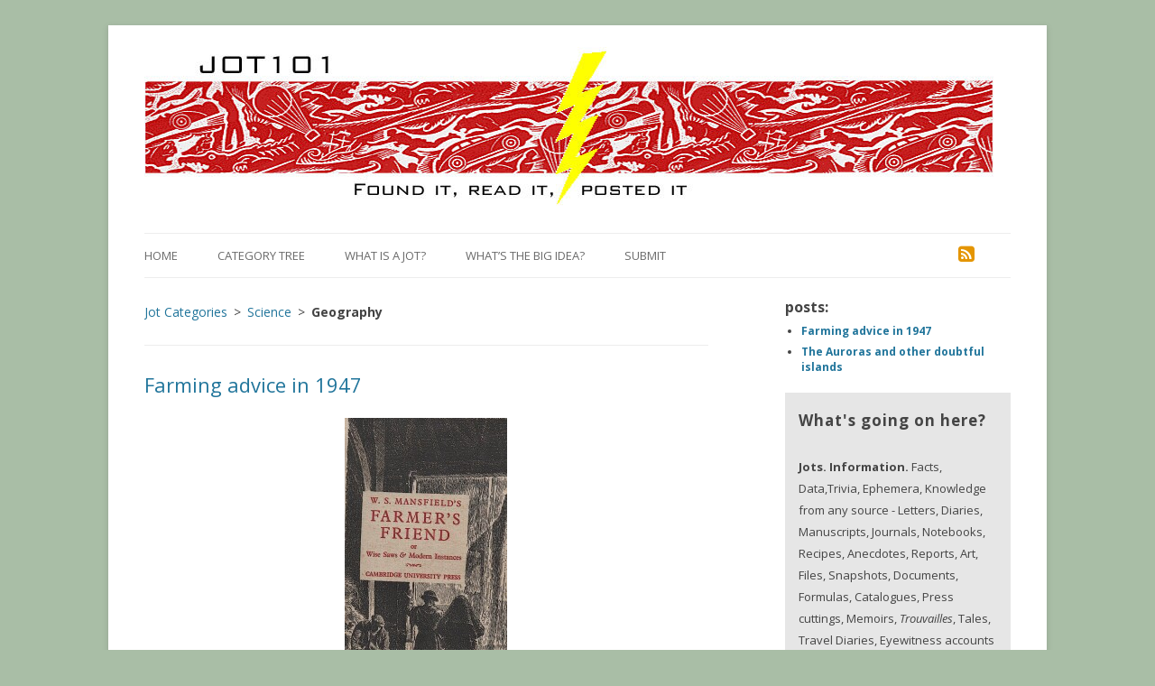

--- FILE ---
content_type: text/html; charset=UTF-8
request_url: https://jot101.com/category/science/geography/
body_size: 29559
content:



<!DOCTYPE html>
<!--[if IE 7]>
<html class="ie ie7" lang="en-US">
<![endif]-->
<!--[if IE 8]>
<html class="ie ie8" lang="en-US">
<![endif]-->
<!--[if !(IE 7) & !(IE 8)]><!-->
<html lang="en-US">
<!--<![endif]-->
<head>
<meta charset="UTF-8" />
<!--<meta name="viewport" content="width=device-width" />-->
<title>Geography | Jot101</title>
<link rel="profile" href="http://gmpg.org/xfn/11" />
<link rel="pingback" href="https://jot101.com/xmlrpc.php" />
<!--[if lt IE 9]>
<script src="https://jot101.com/wp-content/themes/twentytwelve/js/html5.js" type="text/javascript"></script>
<![endif]-->
<meta name='robots' content='max-image-preview:large' />

            <script data-no-defer="1" data-ezscrex="false" data-cfasync="false" data-pagespeed-no-defer data-cookieconsent="ignore">
                var ctPublicFunctions = {"_ajax_nonce":"5de55878c5","_rest_nonce":"9ef5f0ab89","_ajax_url":"\/wp-admin\/admin-ajax.php","_rest_url":"https:\/\/jot101.com\/wp-json\/","data__cookies_type":"none","data__ajax_type":"rest","text__wait_for_decoding":"Decoding the contact data, let us a few seconds to finish. Anti-Spam by CleanTalk","cookiePrefix":"","wprocket_detected":false,"host_url":"jot101.com"}
            </script>
        
            <script data-no-defer="1" data-ezscrex="false" data-cfasync="false" data-pagespeed-no-defer data-cookieconsent="ignore">
                var ctPublic = {"_ajax_nonce":"5de55878c5","settings__forms__check_internal":"0","settings__forms__check_external":"0","settings__forms__search_test":"1","settings__data__bot_detector_enabled":"0","blog_home":"https:\/\/jot101.com\/","pixel__setting":"3","pixel__enabled":true,"pixel__url":"https:\/\/moderate9-v4.cleantalk.org\/pixel\/a2c2306288bdfffb55f0b80df6a89c70.gif","data__email_check_before_post":"1","data__email_check_exist_post":0,"data__cookies_type":"none","data__key_is_ok":true,"data__visible_fields_required":true,"wl_brandname":"Anti-Spam by CleanTalk","wl_brandname_short":"CleanTalk","ct_checkjs_key":"79630f49e6d08c72963955fa66fb28f13077d513a6572afbf0380dfe85f1a502","emailEncoderPassKey":"214356a4c0287a128b41996a0661b1dc","bot_detector_forms_excluded":"W10=","advancedCacheExists":true,"varnishCacheExists":false,"wc_ajax_add_to_cart":false}
            </script>
        <link rel='dns-prefetch' href='//fonts.googleapis.com' />
<link rel="alternate" type="application/rss+xml" title="Jot101 &raquo; Feed" href="https://jot101.com/feed/" />
<link rel="alternate" type="application/rss+xml" title="Jot101 &raquo; Comments Feed" href="https://jot101.com/comments/feed/" />
<link rel="alternate" type="application/rss+xml" title="Jot101 &raquo; Geography Category Feed" href="https://jot101.com/category/science/geography/feed/" />
<style id='wp-img-auto-sizes-contain-inline-css' type='text/css'>
img:is([sizes=auto i],[sizes^="auto," i]){contain-intrinsic-size:3000px 1500px}
/*# sourceURL=wp-img-auto-sizes-contain-inline-css */
</style>
<link rel='stylesheet' id='dashicons-css' href='https://jot101.com/wp-includes/css/dashicons.min.css?ver=6.9' type='text/css' media='all' />
<link rel='stylesheet' id='font-awesome-css' href='https://jot101.com/wp-content/plugins/menu-icons/includes/library/icon-picker/css/types/font-awesome.min.css?ver=4.4.0' type='text/css' media='all' />
<link rel='stylesheet' id='menu-icons-extra-css' href='https://jot101.com/wp-content/plugins/menu-icons/css/extra.min.css?ver=0.9.2' type='text/css' media='all' />
<style id='wp-emoji-styles-inline-css' type='text/css'>

	img.wp-smiley, img.emoji {
		display: inline !important;
		border: none !important;
		box-shadow: none !important;
		height: 1em !important;
		width: 1em !important;
		margin: 0 0.07em !important;
		vertical-align: -0.1em !important;
		background: none !important;
		padding: 0 !important;
	}
/*# sourceURL=wp-emoji-styles-inline-css */
</style>
<style id='wp-block-library-inline-css' type='text/css'>
:root{--wp-block-synced-color:#7a00df;--wp-block-synced-color--rgb:122,0,223;--wp-bound-block-color:var(--wp-block-synced-color);--wp-editor-canvas-background:#ddd;--wp-admin-theme-color:#007cba;--wp-admin-theme-color--rgb:0,124,186;--wp-admin-theme-color-darker-10:#006ba1;--wp-admin-theme-color-darker-10--rgb:0,107,160.5;--wp-admin-theme-color-darker-20:#005a87;--wp-admin-theme-color-darker-20--rgb:0,90,135;--wp-admin-border-width-focus:2px}@media (min-resolution:192dpi){:root{--wp-admin-border-width-focus:1.5px}}.wp-element-button{cursor:pointer}:root .has-very-light-gray-background-color{background-color:#eee}:root .has-very-dark-gray-background-color{background-color:#313131}:root .has-very-light-gray-color{color:#eee}:root .has-very-dark-gray-color{color:#313131}:root .has-vivid-green-cyan-to-vivid-cyan-blue-gradient-background{background:linear-gradient(135deg,#00d084,#0693e3)}:root .has-purple-crush-gradient-background{background:linear-gradient(135deg,#34e2e4,#4721fb 50%,#ab1dfe)}:root .has-hazy-dawn-gradient-background{background:linear-gradient(135deg,#faaca8,#dad0ec)}:root .has-subdued-olive-gradient-background{background:linear-gradient(135deg,#fafae1,#67a671)}:root .has-atomic-cream-gradient-background{background:linear-gradient(135deg,#fdd79a,#004a59)}:root .has-nightshade-gradient-background{background:linear-gradient(135deg,#330968,#31cdcf)}:root .has-midnight-gradient-background{background:linear-gradient(135deg,#020381,#2874fc)}:root{--wp--preset--font-size--normal:16px;--wp--preset--font-size--huge:42px}.has-regular-font-size{font-size:1em}.has-larger-font-size{font-size:2.625em}.has-normal-font-size{font-size:var(--wp--preset--font-size--normal)}.has-huge-font-size{font-size:var(--wp--preset--font-size--huge)}.has-text-align-center{text-align:center}.has-text-align-left{text-align:left}.has-text-align-right{text-align:right}.has-fit-text{white-space:nowrap!important}#end-resizable-editor-section{display:none}.aligncenter{clear:both}.items-justified-left{justify-content:flex-start}.items-justified-center{justify-content:center}.items-justified-right{justify-content:flex-end}.items-justified-space-between{justify-content:space-between}.screen-reader-text{border:0;clip-path:inset(50%);height:1px;margin:-1px;overflow:hidden;padding:0;position:absolute;width:1px;word-wrap:normal!important}.screen-reader-text:focus{background-color:#ddd;clip-path:none;color:#444;display:block;font-size:1em;height:auto;left:5px;line-height:normal;padding:15px 23px 14px;text-decoration:none;top:5px;width:auto;z-index:100000}html :where(.has-border-color){border-style:solid}html :where([style*=border-top-color]){border-top-style:solid}html :where([style*=border-right-color]){border-right-style:solid}html :where([style*=border-bottom-color]){border-bottom-style:solid}html :where([style*=border-left-color]){border-left-style:solid}html :where([style*=border-width]){border-style:solid}html :where([style*=border-top-width]){border-top-style:solid}html :where([style*=border-right-width]){border-right-style:solid}html :where([style*=border-bottom-width]){border-bottom-style:solid}html :where([style*=border-left-width]){border-left-style:solid}html :where(img[class*=wp-image-]){height:auto;max-width:100%}:where(figure){margin:0 0 1em}html :where(.is-position-sticky){--wp-admin--admin-bar--position-offset:var(--wp-admin--admin-bar--height,0px)}@media screen and (max-width:600px){html :where(.is-position-sticky){--wp-admin--admin-bar--position-offset:0px}}

/*# sourceURL=wp-block-library-inline-css */
</style><style id='global-styles-inline-css' type='text/css'>
:root{--wp--preset--aspect-ratio--square: 1;--wp--preset--aspect-ratio--4-3: 4/3;--wp--preset--aspect-ratio--3-4: 3/4;--wp--preset--aspect-ratio--3-2: 3/2;--wp--preset--aspect-ratio--2-3: 2/3;--wp--preset--aspect-ratio--16-9: 16/9;--wp--preset--aspect-ratio--9-16: 9/16;--wp--preset--color--black: #000000;--wp--preset--color--cyan-bluish-gray: #abb8c3;--wp--preset--color--white: #ffffff;--wp--preset--color--pale-pink: #f78da7;--wp--preset--color--vivid-red: #cf2e2e;--wp--preset--color--luminous-vivid-orange: #ff6900;--wp--preset--color--luminous-vivid-amber: #fcb900;--wp--preset--color--light-green-cyan: #7bdcb5;--wp--preset--color--vivid-green-cyan: #00d084;--wp--preset--color--pale-cyan-blue: #8ed1fc;--wp--preset--color--vivid-cyan-blue: #0693e3;--wp--preset--color--vivid-purple: #9b51e0;--wp--preset--gradient--vivid-cyan-blue-to-vivid-purple: linear-gradient(135deg,rgb(6,147,227) 0%,rgb(155,81,224) 100%);--wp--preset--gradient--light-green-cyan-to-vivid-green-cyan: linear-gradient(135deg,rgb(122,220,180) 0%,rgb(0,208,130) 100%);--wp--preset--gradient--luminous-vivid-amber-to-luminous-vivid-orange: linear-gradient(135deg,rgb(252,185,0) 0%,rgb(255,105,0) 100%);--wp--preset--gradient--luminous-vivid-orange-to-vivid-red: linear-gradient(135deg,rgb(255,105,0) 0%,rgb(207,46,46) 100%);--wp--preset--gradient--very-light-gray-to-cyan-bluish-gray: linear-gradient(135deg,rgb(238,238,238) 0%,rgb(169,184,195) 100%);--wp--preset--gradient--cool-to-warm-spectrum: linear-gradient(135deg,rgb(74,234,220) 0%,rgb(151,120,209) 20%,rgb(207,42,186) 40%,rgb(238,44,130) 60%,rgb(251,105,98) 80%,rgb(254,248,76) 100%);--wp--preset--gradient--blush-light-purple: linear-gradient(135deg,rgb(255,206,236) 0%,rgb(152,150,240) 100%);--wp--preset--gradient--blush-bordeaux: linear-gradient(135deg,rgb(254,205,165) 0%,rgb(254,45,45) 50%,rgb(107,0,62) 100%);--wp--preset--gradient--luminous-dusk: linear-gradient(135deg,rgb(255,203,112) 0%,rgb(199,81,192) 50%,rgb(65,88,208) 100%);--wp--preset--gradient--pale-ocean: linear-gradient(135deg,rgb(255,245,203) 0%,rgb(182,227,212) 50%,rgb(51,167,181) 100%);--wp--preset--gradient--electric-grass: linear-gradient(135deg,rgb(202,248,128) 0%,rgb(113,206,126) 100%);--wp--preset--gradient--midnight: linear-gradient(135deg,rgb(2,3,129) 0%,rgb(40,116,252) 100%);--wp--preset--font-size--small: 13px;--wp--preset--font-size--medium: 20px;--wp--preset--font-size--large: 36px;--wp--preset--font-size--x-large: 42px;--wp--preset--spacing--20: 0.44rem;--wp--preset--spacing--30: 0.67rem;--wp--preset--spacing--40: 1rem;--wp--preset--spacing--50: 1.5rem;--wp--preset--spacing--60: 2.25rem;--wp--preset--spacing--70: 3.38rem;--wp--preset--spacing--80: 5.06rem;--wp--preset--shadow--natural: 6px 6px 9px rgba(0, 0, 0, 0.2);--wp--preset--shadow--deep: 12px 12px 50px rgba(0, 0, 0, 0.4);--wp--preset--shadow--sharp: 6px 6px 0px rgba(0, 0, 0, 0.2);--wp--preset--shadow--outlined: 6px 6px 0px -3px rgb(255, 255, 255), 6px 6px rgb(0, 0, 0);--wp--preset--shadow--crisp: 6px 6px 0px rgb(0, 0, 0);}:where(.is-layout-flex){gap: 0.5em;}:where(.is-layout-grid){gap: 0.5em;}body .is-layout-flex{display: flex;}.is-layout-flex{flex-wrap: wrap;align-items: center;}.is-layout-flex > :is(*, div){margin: 0;}body .is-layout-grid{display: grid;}.is-layout-grid > :is(*, div){margin: 0;}:where(.wp-block-columns.is-layout-flex){gap: 2em;}:where(.wp-block-columns.is-layout-grid){gap: 2em;}:where(.wp-block-post-template.is-layout-flex){gap: 1.25em;}:where(.wp-block-post-template.is-layout-grid){gap: 1.25em;}.has-black-color{color: var(--wp--preset--color--black) !important;}.has-cyan-bluish-gray-color{color: var(--wp--preset--color--cyan-bluish-gray) !important;}.has-white-color{color: var(--wp--preset--color--white) !important;}.has-pale-pink-color{color: var(--wp--preset--color--pale-pink) !important;}.has-vivid-red-color{color: var(--wp--preset--color--vivid-red) !important;}.has-luminous-vivid-orange-color{color: var(--wp--preset--color--luminous-vivid-orange) !important;}.has-luminous-vivid-amber-color{color: var(--wp--preset--color--luminous-vivid-amber) !important;}.has-light-green-cyan-color{color: var(--wp--preset--color--light-green-cyan) !important;}.has-vivid-green-cyan-color{color: var(--wp--preset--color--vivid-green-cyan) !important;}.has-pale-cyan-blue-color{color: var(--wp--preset--color--pale-cyan-blue) !important;}.has-vivid-cyan-blue-color{color: var(--wp--preset--color--vivid-cyan-blue) !important;}.has-vivid-purple-color{color: var(--wp--preset--color--vivid-purple) !important;}.has-black-background-color{background-color: var(--wp--preset--color--black) !important;}.has-cyan-bluish-gray-background-color{background-color: var(--wp--preset--color--cyan-bluish-gray) !important;}.has-white-background-color{background-color: var(--wp--preset--color--white) !important;}.has-pale-pink-background-color{background-color: var(--wp--preset--color--pale-pink) !important;}.has-vivid-red-background-color{background-color: var(--wp--preset--color--vivid-red) !important;}.has-luminous-vivid-orange-background-color{background-color: var(--wp--preset--color--luminous-vivid-orange) !important;}.has-luminous-vivid-amber-background-color{background-color: var(--wp--preset--color--luminous-vivid-amber) !important;}.has-light-green-cyan-background-color{background-color: var(--wp--preset--color--light-green-cyan) !important;}.has-vivid-green-cyan-background-color{background-color: var(--wp--preset--color--vivid-green-cyan) !important;}.has-pale-cyan-blue-background-color{background-color: var(--wp--preset--color--pale-cyan-blue) !important;}.has-vivid-cyan-blue-background-color{background-color: var(--wp--preset--color--vivid-cyan-blue) !important;}.has-vivid-purple-background-color{background-color: var(--wp--preset--color--vivid-purple) !important;}.has-black-border-color{border-color: var(--wp--preset--color--black) !important;}.has-cyan-bluish-gray-border-color{border-color: var(--wp--preset--color--cyan-bluish-gray) !important;}.has-white-border-color{border-color: var(--wp--preset--color--white) !important;}.has-pale-pink-border-color{border-color: var(--wp--preset--color--pale-pink) !important;}.has-vivid-red-border-color{border-color: var(--wp--preset--color--vivid-red) !important;}.has-luminous-vivid-orange-border-color{border-color: var(--wp--preset--color--luminous-vivid-orange) !important;}.has-luminous-vivid-amber-border-color{border-color: var(--wp--preset--color--luminous-vivid-amber) !important;}.has-light-green-cyan-border-color{border-color: var(--wp--preset--color--light-green-cyan) !important;}.has-vivid-green-cyan-border-color{border-color: var(--wp--preset--color--vivid-green-cyan) !important;}.has-pale-cyan-blue-border-color{border-color: var(--wp--preset--color--pale-cyan-blue) !important;}.has-vivid-cyan-blue-border-color{border-color: var(--wp--preset--color--vivid-cyan-blue) !important;}.has-vivid-purple-border-color{border-color: var(--wp--preset--color--vivid-purple) !important;}.has-vivid-cyan-blue-to-vivid-purple-gradient-background{background: var(--wp--preset--gradient--vivid-cyan-blue-to-vivid-purple) !important;}.has-light-green-cyan-to-vivid-green-cyan-gradient-background{background: var(--wp--preset--gradient--light-green-cyan-to-vivid-green-cyan) !important;}.has-luminous-vivid-amber-to-luminous-vivid-orange-gradient-background{background: var(--wp--preset--gradient--luminous-vivid-amber-to-luminous-vivid-orange) !important;}.has-luminous-vivid-orange-to-vivid-red-gradient-background{background: var(--wp--preset--gradient--luminous-vivid-orange-to-vivid-red) !important;}.has-very-light-gray-to-cyan-bluish-gray-gradient-background{background: var(--wp--preset--gradient--very-light-gray-to-cyan-bluish-gray) !important;}.has-cool-to-warm-spectrum-gradient-background{background: var(--wp--preset--gradient--cool-to-warm-spectrum) !important;}.has-blush-light-purple-gradient-background{background: var(--wp--preset--gradient--blush-light-purple) !important;}.has-blush-bordeaux-gradient-background{background: var(--wp--preset--gradient--blush-bordeaux) !important;}.has-luminous-dusk-gradient-background{background: var(--wp--preset--gradient--luminous-dusk) !important;}.has-pale-ocean-gradient-background{background: var(--wp--preset--gradient--pale-ocean) !important;}.has-electric-grass-gradient-background{background: var(--wp--preset--gradient--electric-grass) !important;}.has-midnight-gradient-background{background: var(--wp--preset--gradient--midnight) !important;}.has-small-font-size{font-size: var(--wp--preset--font-size--small) !important;}.has-medium-font-size{font-size: var(--wp--preset--font-size--medium) !important;}.has-large-font-size{font-size: var(--wp--preset--font-size--large) !important;}.has-x-large-font-size{font-size: var(--wp--preset--font-size--x-large) !important;}
/*# sourceURL=global-styles-inline-css */
</style>

<style id='classic-theme-styles-inline-css' type='text/css'>
/*! This file is auto-generated */
.wp-block-button__link{color:#fff;background-color:#32373c;border-radius:9999px;box-shadow:none;text-decoration:none;padding:calc(.667em + 2px) calc(1.333em + 2px);font-size:1.125em}.wp-block-file__button{background:#32373c;color:#fff;text-decoration:none}
/*# sourceURL=/wp-includes/css/classic-themes.min.css */
</style>
<link rel='stylesheet' id='breadcrumb_style-css' href='https://jot101.com/wp-content/plugins/breadcrumb/assets/front/css/style.css?ver=6.9' type='text/css' media='all' />
<link rel='stylesheet' id='ct_public_css-css' href='https://jot101.com/wp-content/plugins/cleantalk-spam-protect/css/cleantalk-public.min.css?ver=6.45.2' type='text/css' media='all' />
<link rel='stylesheet' id='ct_email_decoder_css-css' href='https://jot101.com/wp-content/plugins/cleantalk-spam-protect/css/cleantalk-email-decoder.min.css?ver=6.45.2' type='text/css' media='all' />
<link rel='stylesheet' id='usp_style-css' href='https://jot101.com/wp-content/plugins/user-submitted-posts/resources/usp.css?ver=20260113' type='text/css' media='all' />
<link rel='stylesheet' id='parent-style-css' href='https://jot101.com/wp-content/themes/twentytwelve/style.css?ver=6.9' type='text/css' media='all' />
<link rel='stylesheet' id='twentytwelve-fonts-css' href='https://fonts.googleapis.com/css?family=Open+Sans:400italic,700italic,400,700&#038;subset=latin,latin-ext' type='text/css' media='all' />
<link rel='stylesheet' id='twentytwelve-style-css' href='https://jot101.com/wp-content/themes/twentytwelve-child/style.css?ver=6.9' type='text/css' media='all' />
<script type="text/javascript" data-pagespeed-no-defer src="https://jot101.com/wp-content/plugins/cleantalk-spam-protect/js/apbct-public-bundle.min.js?ver=6.45.2" id="ct_public_functions-js"></script>
<script type="text/javascript" src="https://jot101.com/wp-includes/js/jquery/jquery.min.js?ver=3.7.1" id="jquery-core-js"></script>
<script type="text/javascript" src="https://jot101.com/wp-includes/js/jquery/jquery-migrate.min.js?ver=3.4.1" id="jquery-migrate-js"></script>
<script type="text/javascript" src="https://jot101.com/wp-content/plugins/user-submitted-posts/resources/jquery.cookie.js?ver=20260113" id="usp_cookie-js"></script>
<script type="text/javascript" src="https://jot101.com/wp-content/plugins/user-submitted-posts/resources/jquery.parsley.min.js?ver=20260113" id="usp_parsley-js"></script>
<script type="text/javascript" id="usp_core-js-before">
/* <![CDATA[ */
var usp_custom_field = ""; var usp_custom_field_2 = ""; var usp_custom_checkbox = ""; var usp_case_sensitivity = "false"; var usp_min_images = 0; var usp_max_images = 1; var usp_parsley_error = "Incorrect response."; var usp_multiple_cats = ""; var usp_existing_tags = ""; var usp_recaptcha_disp = ""; var usp_recaptcha_vers = 2; var usp_recaptcha_key = ""; var challenge_nonce = "2b6e8cec3e"; var ajax_url = "https:\/\/jot101.com\/wp-admin\/admin-ajax.php"; 
//# sourceURL=usp_core-js-before
/* ]]> */
</script>
<script type="text/javascript" src="https://jot101.com/wp-content/plugins/user-submitted-posts/resources/jquery.usp.core.js?ver=20260113" id="usp_core-js"></script>
<link rel="https://api.w.org/" href="https://jot101.com/wp-json/" /><link rel="alternate" title="JSON" type="application/json" href="https://jot101.com/wp-json/wp/v2/categories/4316" /><link rel="EditURI" type="application/rsd+xml" title="RSD" href="https://jot101.com/xmlrpc.php?rsd" />
<meta name="generator" content="WordPress 6.9" />
<link rel="shortcut icon" href="https://jot101.com/wp-content/uploads/2016/08/jot.ico" />
<link rel="apple-touch-icon" href="https://jot101.com/wp-content/uploads/2016/08/jot.png" />

<style type="text/css" id="breadcrumb-trail-css">.breadcrumbs .trail-browse,.breadcrumbs .trail-items,.breadcrumbs .trail-items li {display: inline-block;margin:0;padding: 0;border:none;background:transparent;text-indent: 0;}.breadcrumbs .trail-browse {font-size: inherit;font-style:inherit;font-weight: inherit;color: inherit;}.breadcrumbs .trail-items {list-style: none;}.trail-items li::after {content: ">";padding: 0 0.5em;}.trail-items li:last-of-type::after {display: none;}</style>

<!-- BEGIN GADWP v4.9.2 Universal Tracking - https://deconf.com/google-analytics-dashboard-wordpress/ -->
<script>
  (function(i,s,o,g,r,a,m){i['GoogleAnalyticsObject']=r;i[r]=i[r]||function(){
  (i[r].q=i[r].q||[]).push(arguments)},i[r].l=1*new Date();a=s.createElement(o),
  m=s.getElementsByTagName(o)[0];a.async=1;a.src=g;m.parentNode.insertBefore(a,m)
  })(window,document,'script','//www.google-analytics.com/analytics.js','ga');
  ga('create', 'UA-72089634-1', 'auto');
  ga('send', 'pageview');
</script>

<!-- END GADWP Universal Tracking -->

</head>

<body class="archive category category-geography category-4316 wp-theme-twentytwelve wp-child-theme-twentytwelve-child custom-font-enabled single-author">

<div id="statcounter_image" style="display:none;"><a
title="wordpress statistics"
href="http://statcounter.com/wordpress.com/"
class="statcounter"><img
src="//c.statcounter.com/8628477/0/3ccf1619/0/"
alt="wordpress statistics" style="border:none;" /></a>
<a href="http://statcounter.com/p8628477/?guest=1">View
Stats</a></div>

<div id="page" class="hfeed site">
	<header id="masthead" class="site-header" role="banner">
		<hgroup>
			<!--<a href="https://jot101.com/" title="Jot101" rel="home"><img src="wp-content/uploads/2014/09/cropped-jotbanner.jpg" alt="Jot 101 | Found it, read it, posted it"></a>-->
				<a href="https://jot101.com/"><img src="https://jot101.com/wp-content/uploads/2014/09/cropped-jotbanner.jpg" class="header-image" width="941" height="180" alt="Jot101" /></a>
				</hgroup>

		<nav id="site-navigation" class="main-navigation" role="navigation">
			<button class="menu-toggle">Menu</button>
			<a class="assistive-text" href="#content" title="Skip to content">Skip to content</a>
			<div class="menu-jot-menu-container"><ul id="menu-jot-menu" class="nav-menu"><li id="menu-item-7740" class="menu-item menu-item-type-custom menu-item-object-custom menu-item-home menu-item-7740"><a href="https://jot101.com/">Home</a></li>
<li id="menu-item-7104" class="menu-item menu-item-type-post_type menu-item-object-page menu-item-7104"><a href="https://jot101.com/categories/">Category Tree</a></li>
<li id="menu-item-7102" class="menu-item menu-item-type-post_type menu-item-object-page menu-item-7102"><a href="https://jot101.com/what-is-a-jot/">What is a Jot?</a></li>
<li id="menu-item-12729" class="menu-item menu-item-type-post_type menu-item-object-post menu-item-12729"><a href="https://jot101.com/2013/12/interview-1/">What&#8217;s the Big Idea?</a></li>
<li id="menu-item-7103" class="menu-item menu-item-type-post_type menu-item-object-page menu-item-7103"><a href="https://jot101.com/submit/">Submit</a></li>
<li id="menu-item-7741" class="menu-item menu-item-type-custom menu-item-object-custom menu-item-7741"><a href="https://jot101.com/feed"><i class="_mi fa fa-rss-square"></i><span class="visuallyhidden">RSS</span></a></li>
</ul></div>		</nav><!-- #site-navigation -->

	</header><!-- #masthead -->


	<div id="main" class="wrapper">
	<section id="primary" class="site-content">
		<div id="content" role="main">

					<header class="archive-header">
				<!--<h1 class="archive-title">-->
					<nav role="navigation" aria-label="Breadcrumbs" class="breadcrumb-trail breadcrumbs" itemprop="breadcrumb"><ul class="trail-items" itemscope itemtype="http://schema.org/BreadcrumbList"><meta name="numberOfItems" content="3" /><meta name="itemListOrder" content="Ascending" /><li itemprop="itemListElement" itemscope itemtype="http://schema.org/ListItem" class="trail-item trail-begin"><a href="https://jot101.com/categories" rel="home"><span itemprop="name">Jot Categories</span></a><meta itemprop="position" content="1" /></li><li itemprop="itemListElement" itemscope itemtype="http://schema.org/ListItem" class="trail-item"><a href="https://jot101.com/category/science/"><span itemprop="name">Science</span></a><meta itemprop="position" content="2" /></li><li itemprop="itemListElement" itemscope itemtype="http://schema.org/ListItem" class="trail-item trail-end"><span itemprop="name">Geography</span><meta itemprop="position" content="3" /></li></ul></nav>					
						<!--</h1>-->

						</header><!-- .archive-header -->

			
	<article id="post-13543" class="post-13543 post type-post status-publish format-standard hentry category-farming-agriculture category-geography category-work wpautop">
				<header class="entry-header">
			
						<h1 class="entry-title">
				<a href="https://jot101.com/2022/05/farming-advice-in-1947/" rel="bookmark">Farming advice in 1947</a>
			</h1>
					</header><!-- .entry-header -->

				<div class="entry-content">
			<p><img fetchpriority="high" decoding="async" class="aligncenter size-medium wp-image-13544" src="https://jot101.com/wp-content/uploads/2022/05/Jot-101-Farmers-friend-cover-001-180x300.jpg" alt="Jot 101 Farmer's friend cover 001" width="180" height="300" srcset="https://jot101.com/wp-content/uploads/2022/05/Jot-101-Farmers-friend-cover-001-180x300.jpg 180w, https://jot101.com/wp-content/uploads/2022/05/Jot-101-Farmers-friend-cover-001-768x1277.jpg 768w, https://jot101.com/wp-content/uploads/2022/05/Jot-101-Farmers-friend-cover-001-616x1024.jpg 616w, https://jot101.com/wp-content/uploads/2022/05/Jot-101-Farmers-friend-cover-001-624x1038.jpg 624w, https://jot101.com/wp-content/uploads/2022/05/Jot-101-Farmers-friend-cover-001.jpg 810w" sizes="(max-width: 180px) 100vw, 180px" /></p>
<p>When the Director of the Cambridge Farm, W. S. Mansfield, brought out his <em>Farmer’s Friend</em> in 1947, he did so in one of the coldest winters on record, when farming wisdom may not have had much effect. Speculating on why most of the old farming precepts he listed made sense, Mansfield turns to modern farming theories and simple entomological and botanical knowledge for some answers. However, there are still questions to be asked of a few of these pieces of ancient wisdom. Your Jotter’s comments are in italics.</p>
<p>&nbsp;</p>
<p><strong>On a farm where there are geese, the farmer’s wife wears the breeches</strong></p>
<p>&nbsp;</p>
<p>Traditionally, the poultry on a farm are the perquisites of the farmer’s wife. This is perhaps one of the reasons why on so many farms they receive such scant attention from the farmer. Certain it is that no class of poultry is popular with the majority of farmers, and geese are the least popular of all, so much so that in ordinary times few farmers will tolerate their presence. For this they have reason, as geese eat an incredible amount of grass, and compete directly with both sheep and cattle. It has been estimated that seven geese eat as much grass as a cow, and those who have had most experience with geese are the least likely to quarrel with this figure. Moreover, it is not only the amount of grass that geese eat that makes them unpopular but the amount they foul.</p>
<p>&nbsp;</p>
<p><em>Mansfield neglects to mention the usefulness of geese to warn the farmer or farmer’s wife of unwelcome visitors, whether man or beast. A flock can create more noise than two dogs and many can be more aggressive. Plus, unlike dogs, they are good to eat and produce eggs. Geese one. Dogs nil. </em></p>
<p>&nbsp;</p>
<p><strong>If the moon is full at Christmas no black fly will be seen on the beans</strong></p>
<p>&nbsp;</p>
<p>The attacks of black aphis, which often do serious damage to the bean crop, are far worse in some years than in others, but there is of course no connection between the severity of the attack and the phase of the moon at Christmas.</p>
<p>A very good indication, however, of the severity of the attack to be expected the following summer may be obtained by examining spindle trees during the winter. The black fly lays its eggs on these trees at the end of the summer, and it is the eggs which form the over wintering stage of this pest. A close examination of shoot and buds of spindle trees during the winter may reveal a large number of black aphis eggs, which are black shining objects, rather smaller in size than a pin’s head. By making counts of the numbers of eggs present on spindle trees entomologists can now predict fairly accurately whether there is likely to be a severe attack of bean aphis in any one district. <a href="https://jot101.com/2022/05/farming-advice-in-1947/#more-13543" class="more-link">Continue reading <span class="meta-nav">&rarr;</span></a></p>

					</div><!-- .entry-content -->
		

		<footer class="entry-meta">
			This entry was posted in <a href="https://jot101.com/category/work/farming-agriculture/" rel="category tag">Farming / Agriculture</a>, <a href="https://jot101.com/category/science/geography/" rel="category tag">Geography</a>, <a href="https://jot101.com/category/work/" rel="category tag">Work</a> on <a href="https://jot101.com/2022/05/farming-advice-in-1947/" title="12:13 pm" rel="bookmark"><time class="entry-date" datetime="2022-05-12T12:13:12+00:00">May 12, 2022</time></a><span class="by-author"> by <span class="author vcard"><a class="url fn n" href="https://jot101.com/author/admin/" title="View all posts by Jot 101" rel="author">Jot 101</a></span></span>.						
							<div class="comments-link" style="display:inline;">
					<a href="https://jot101.com/2022/05/farming-advice-in-1947/#respond"><span class="leave-reply">Leave a reply</span></a>				</div><!-- .comments-link -->
			
		</footer><!-- .entry-meta -->
	</article><!-- #post -->

	<article id="post-4607" class="post-4607 post type-post status-publish format-standard has-post-thumbnail hentry category-aurora-islands category-geography category-science category-south-america category-topography wpautop">
				<header class="entry-header">
			<img width="522" height="418" src="https://jot101.com/wp-content/uploads/2014/06/Aurora-islands-1.jpg" class="attachment-post-thumbnail size-post-thumbnail wp-post-image" alt="" decoding="async" srcset="https://jot101.com/wp-content/uploads/2014/06/Aurora-islands-1.jpg 522w, https://jot101.com/wp-content/uploads/2014/06/Aurora-islands-1-300x240.jpg 300w" sizes="(max-width: 522px) 100vw, 522px" />
						<h1 class="entry-title">
				<a href="https://jot101.com/2014/06/the-auroras-and-other-doubtful-islands/" rel="bookmark">The Auroras and other doubtful islands</a>
			</h1>
					</header><!-- .entry-header -->

				<div class="entry-content">
			<p>

Another chapter from this fascinating forgotten work&nbsp;<i>Oddities: A Book of Unexplained Facts&nbsp;</i>(Allan, London 1928) by R.T. Gould.&nbsp;The Aurora Islands group of three phantom islands was first reported in 1762 by the Spanish merchant ship Aurora while sailing from Lima to Cádiz. They are referred to in&nbsp;an episode in Edgar Allan Poe's novel, <i>The Narrative of Arthur Gordon Pym of Nantucket</i>, where Pym and his crewmates search for but fail to find them. Gould was &nbsp;an admirer of the 'divine Edgar' - whom he calls '&nbsp;one of the greatest and most unfortunate of all writers...&nbsp;the only world-figure of American literature.' The islands were last reportedly sighted in 1856, but continued to appear on maps of the South Atlantic until the 1870s.
<div style="text-align: center;">
<table align="center" cellpadding="0" cellspacing="0" class="tr-caption-container" style="margin: 1.5em auto; width:400px; text-align: center;"><tbody>
<tr><td style="text-align: center;"><a href="https://jot101.com/wp-content/uploads/2014/06/Aurora-islands-1.jpg" imageanchor="1" style="margin-left: auto; margin-right: auto;"><img border="0" height="320" src="https://jot101.com/wp-content/uploads/2014/06/Aurora-islands-1.jpg" width="400" /></a></td></tr>
<tr><td class="tr-caption" style="text-align: center;"><i>Aurora Islands on a map circa 1800 (far left)</i></td></tr>
</tbody></table>
<span style="color: #993300; font-size: large;">THE AURORAS, AND OTHER</span><br />
<span style="color: #993300; font-size: large;">DOUBTFUL ISLANDS</span></div>
<a href="http://4.bp.blogspot.com/-QRdTw3Q323M/U29B1W6_ntI/AAAAAAAACVc/NsKFEmqk78c/s1600/article-0-03E1004D000005DC-571_468x593.jpg" imageanchor="1" style="clear: right; float: right; margin-bottom: 1em; margin-left: 1em;"><span style="color: #993300;"><br /></span></a>
<span class="Apple-tab-span" style="color: #993300; white-space: pre;"></span><br />
<span style="color: #993300;"><span class="Apple-tab-span" style="white-space: pre;"><span class="Apple-tab-span" style="white-space: pre;"><br /></span></span>
<span class="Apple-tab-span" style="white-space: pre;">&nbsp;</span>&nbsp;&nbsp;At the beginning of last century the existence of the three Aurora islands, lying to the south-eastward of the Falklands, was as little doubted as that of Australia. Originally discovered by the <i>Aurora</i> in 1762, they were reported again by the <i>Princess</i>, Captain Manuel de Oyarvido, in 1790, and by other vessels at various dates, while in 1794 the Spanish surveying-vessel <i>Atrevida</i> surveyed and charted (so she imagined) all three islands, as well as determining their position by astronomical observations. Lying in the track of sailing vessels bound round Cape Horn, they were, of course, much too important to omit from even small-scale charts; consequently every chart-maker who valued his reputation and his sales proceeded to embellish his charts of the South Atlantic with a "new and correct delineation" of the group, frequently adding the track of the <i>Atrevida</i> in their vicinity–presumably as "corroborative detail" in the Pooh-Bah style, although that vessel's narrative was neither bald nor unconvincing.</span><br />
<span style="color: #993300;"><br /></span>

 <a href="https://jot101.com/2014/06/the-auroras-and-other-doubtful-islands/#more-4607" class="more-link">Continue reading <span class="meta-nav">&rarr;</span></a></p>

					</div><!-- .entry-content -->
		

		<footer class="entry-meta">
			This entry was posted in <a href="https://jot101.com/category/topography/south-america/aurora-islands/" rel="category tag">Aurora Islands</a>, <a href="https://jot101.com/category/science/geography/" rel="category tag">Geography</a>, <a href="https://jot101.com/category/science/" rel="category tag">Science</a>, <a href="https://jot101.com/category/topography/south-america/" rel="category tag">South America</a>, <a href="https://jot101.com/category/topography/" rel="category tag">Topography</a> on <a href="https://jot101.com/2014/06/the-auroras-and-other-doubtful-islands/" title="5:04 am" rel="bookmark"><time class="entry-date" datetime="2014-06-23T05:04:00+00:00">June 23, 2014</time></a><span class="by-author"> by <span class="author vcard"><a class="url fn n" href="https://jot101.com/author/admin/" title="View all posts by Jot 101" rel="author">Jot 101</a></span></span>.						
							<div class="comments-link" style="display:inline;">
					<a href="https://jot101.com/2014/06/the-auroras-and-other-doubtful-islands/#respond"><span class="leave-reply">Leave a reply</span></a>				</div><!-- .comments-link -->
			
		</footer><!-- .entry-meta -->
	</article><!-- #post -->

		
		</div><!-- #content -->
	</section><!-- #primary -->


			<div id="secondary" class="widget-area" role="complementary">

<pre></pre><h3 class="catpostlisthead">posts:</h3><ul class="catpostlist"><li><a href="https://jot101.com/2022/05/farming-advice-in-1947/">Farming advice in 1947</a></li><li><a href="https://jot101.com/2014/06/the-auroras-and-other-doubtful-islands/">The Auroras and other doubtful islands</a></li></ul>
			<aside id="text-2" class="widget widget_text">			<div class="textwidget"><span style="font-weight:bold;font-size:130%;letter-spacing:1px;">What's going on here?</span>
<br><br>

<p><b>Jots. Information. </b> Facts, Data,Trivia, Ephemera, Knowledge from any source - Letters, Diaries, Manuscripts, Journals, Notebooks, Recipes, Anecdotes, Reports, Art, Files, Snapshots, Documents, Formulas, Catalogues, Press cuttings, Memoirs, <i>Trouvailles</i>, Tales, Travel Diaries, Eyewitness accounts ('I was there'), 'I once met...', Quotations,Earwitnesses, Found Objects & Total Trivia</p>

<p>PLUS original info found in printed matter including books, media, databases & ephemera on any subject - reminiscences, lore,legend,travel, narratives & chronicles...<br /><br>A vast ocean of knowledge. <b>Jots.</b> </p>

<p style="font-weight:bold;">
Please send items of interest.  <a href="https://jot101.com/submit" target="_blank">SUBMIT</a> here. <a href="https://jot101.com/what-is-a-jot#terrythomas"> Terry-Thomas</a> explains.<br />
</p>

<p style="text-align:center;">
<i>'Nothing is trivial.'</i><br>
(Aldous Huxley)</p>

<p style="text-align:center;">
<i>'When found, make a note of.'</i><br>
(Captain Cuttle)</p>

<p style="text-align:center;">
<i>'I never met a bore.'</i><br>
(James Joyce)</p>

<p style="text-align:center;">
<i>'Thou, Trivia, Goddess, aid my song: Through spacious streets conduct thy bard along.'</i><br>
(Gay's <i>Trivia, or New Art of Walking the Streets of London.</i>)</p>

<p style="text-align:center;"><a href="mailto:alottajot@gmail.com" style="color:#000000;font-style:normal;">alottajot@gmail.com</a></p></div>
		</aside><aside id="search-2" class="widget widget_search"><form role="search" method="get" id="searchform" class="searchform" action="https://jot101.com/">
				<div>
					<label class="screen-reader-text" for="s">Search for:</label>
					<input type="text" value="" name="s" id="s" />
					<input type="submit" id="searchsubmit" value="Search" />
				</div>
			</form></aside><aside id="categories-2" class="widget widget_categories"><h3 class="widget-title">Jot Categories</h3><form action="https://jot101.com" method="get"><label class="screen-reader-text" for="cat">Jot Categories</label><select  name='cat' id='cat' class='postform'>
	<option value='-1'>Select Category</option>
	<option class="level-0" value="4593">Amusements&nbsp;&nbsp;(51)</option>
	<option class="level-1" value="5683">&nbsp;&nbsp;&nbsp;Ballooning&nbsp;&nbsp;(1)</option>
	<option class="level-1" value="5007">&nbsp;&nbsp;&nbsp;Circus&nbsp;&nbsp;(2)</option>
	<option class="level-1" value="5300">&nbsp;&nbsp;&nbsp;Fireworks&nbsp;&nbsp;(2)</option>
	<option class="level-1" value="4577">&nbsp;&nbsp;&nbsp;Magic&nbsp;&nbsp;(3)</option>
	<option class="level-1" value="5160">&nbsp;&nbsp;&nbsp;Music Hall&nbsp;&nbsp;(3)</option>
	<option class="level-1" value="5266">&nbsp;&nbsp;&nbsp;Night Clubs&nbsp;&nbsp;(2)</option>
	<option class="level-1" value="4694">&nbsp;&nbsp;&nbsp;Street Markets&nbsp;&nbsp;(4)</option>
	<option class="level-1" value="4760">&nbsp;&nbsp;&nbsp;Ventriloquism&nbsp;&nbsp;(1)</option>
	<option class="level-0" value="4305">Applied Arts&nbsp;&nbsp;(44)</option>
	<option class="level-1" value="4520">&nbsp;&nbsp;&nbsp;Architecture&nbsp;&nbsp;(9)</option>
	<option class="level-2" value="5097">&nbsp;&nbsp;&nbsp;&nbsp;&nbsp;&nbsp;Baroque Architecture&nbsp;&nbsp;(1)</option>
	<option class="level-2" value="4726">&nbsp;&nbsp;&nbsp;&nbsp;&nbsp;&nbsp;Country Houses&nbsp;&nbsp;(2)</option>
	<option class="level-1" value="4882">&nbsp;&nbsp;&nbsp;Decoration&nbsp;&nbsp;(5)</option>
	<option class="level-2" value="4883">&nbsp;&nbsp;&nbsp;&nbsp;&nbsp;&nbsp;Painting&nbsp;&nbsp;(2)</option>
	<option class="level-1" value="4913">&nbsp;&nbsp;&nbsp;Design&nbsp;&nbsp;(17)</option>
	<option class="level-2" value="4884">&nbsp;&nbsp;&nbsp;&nbsp;&nbsp;&nbsp;Interior Design&nbsp;&nbsp;(2)</option>
	<option class="level-2" value="4943">&nbsp;&nbsp;&nbsp;&nbsp;&nbsp;&nbsp;Landscape/Garden Design&nbsp;&nbsp;(2)</option>
	<option class="level-2" value="4552">&nbsp;&nbsp;&nbsp;&nbsp;&nbsp;&nbsp;Theatre Design&nbsp;&nbsp;(1)</option>
	<option class="level-1" value="4386">&nbsp;&nbsp;&nbsp;Glass&nbsp;&nbsp;(2)</option>
	<option class="level-2" value="5035">&nbsp;&nbsp;&nbsp;&nbsp;&nbsp;&nbsp;Stained Glass&nbsp;&nbsp;(1)</option>
	<option class="level-1" value="4953">&nbsp;&nbsp;&nbsp;Jewellery&nbsp;&nbsp;(6)</option>
	<option class="level-2" value="4954">&nbsp;&nbsp;&nbsp;&nbsp;&nbsp;&nbsp;Tiaras&nbsp;&nbsp;(1)</option>
	<option class="level-1" value="4629">&nbsp;&nbsp;&nbsp;Photography&nbsp;&nbsp;(5)</option>
	<option class="level-1" value="5222">&nbsp;&nbsp;&nbsp;Textiles&nbsp;&nbsp;(2)</option>
	<option class="level-0" value="2919">Art&nbsp;&nbsp;(82)</option>
	<option class="level-1" value="4964">&nbsp;&nbsp;&nbsp;Art Movements&nbsp;&nbsp;(23)</option>
	<option class="level-2" value="5061">&nbsp;&nbsp;&nbsp;&nbsp;&nbsp;&nbsp;Outsider Art&nbsp;&nbsp;(1)</option>
	<option class="level-2" value="4932">&nbsp;&nbsp;&nbsp;&nbsp;&nbsp;&nbsp;Pre-Raphaelites&nbsp;&nbsp;(5)</option>
	<option class="level-2" value="4756">&nbsp;&nbsp;&nbsp;&nbsp;&nbsp;&nbsp;Surrealism&nbsp;&nbsp;(10)</option>
	<option class="level-3" value="4757">&nbsp;&nbsp;&nbsp;&nbsp;&nbsp;&nbsp;&nbsp;&nbsp;&nbsp;British Surrealists&nbsp;&nbsp;(4)</option>
	<option class="level-2" value="4965">&nbsp;&nbsp;&nbsp;&nbsp;&nbsp;&nbsp;Vorticism&nbsp;&nbsp;(4)</option>
	<option class="level-1" value="4436">&nbsp;&nbsp;&nbsp;Artists&nbsp;&nbsp;(6)</option>
	<option class="level-2" value="4370">&nbsp;&nbsp;&nbsp;&nbsp;&nbsp;&nbsp;Whistler&nbsp;&nbsp;(3)</option>
	<option class="level-1" value="4834">&nbsp;&nbsp;&nbsp;Exhibitions&nbsp;&nbsp;(4)</option>
	<option class="level-1" value="4435">&nbsp;&nbsp;&nbsp;Mediums of Art&nbsp;&nbsp;(21)</option>
	<option class="level-2" value="4710">&nbsp;&nbsp;&nbsp;&nbsp;&nbsp;&nbsp;Arts &amp; Crafts&nbsp;&nbsp;(2)</option>
	<option class="level-2" value="5517">&nbsp;&nbsp;&nbsp;&nbsp;&nbsp;&nbsp;Drawings&nbsp;&nbsp;(2)</option>
	<option class="level-2" value="4408">&nbsp;&nbsp;&nbsp;&nbsp;&nbsp;&nbsp;Painting&nbsp;&nbsp;(11)</option>
	<option class="level-3" value="4844">&nbsp;&nbsp;&nbsp;&nbsp;&nbsp;&nbsp;&nbsp;&nbsp;&nbsp;Oil Painting&nbsp;&nbsp;(2)</option>
	<option class="level-3" value="5020">&nbsp;&nbsp;&nbsp;&nbsp;&nbsp;&nbsp;&nbsp;&nbsp;&nbsp;Watercolour&nbsp;&nbsp;(3)</option>
	<option class="level-2" value="4474">&nbsp;&nbsp;&nbsp;&nbsp;&nbsp;&nbsp;Prints&nbsp;&nbsp;(3)</option>
	<option class="level-2" value="4691">&nbsp;&nbsp;&nbsp;&nbsp;&nbsp;&nbsp;Sculpture&nbsp;&nbsp;(3)</option>
	<option class="level-3" value="5126">&nbsp;&nbsp;&nbsp;&nbsp;&nbsp;&nbsp;&nbsp;&nbsp;&nbsp;Classical Sculpture&nbsp;&nbsp;(1)</option>
	<option class="level-1" value="5176">&nbsp;&nbsp;&nbsp;Periods of Art&nbsp;&nbsp;(17)</option>
	<option class="level-2" value="4535">&nbsp;&nbsp;&nbsp;&nbsp;&nbsp;&nbsp;18th Century&nbsp;&nbsp;(2)</option>
	<option class="level-2" value="4522">&nbsp;&nbsp;&nbsp;&nbsp;&nbsp;&nbsp;19th Century&nbsp;&nbsp;(6)</option>
	<option class="level-2" value="5034">&nbsp;&nbsp;&nbsp;&nbsp;&nbsp;&nbsp;20th Century&nbsp;&nbsp;(9)</option>
	<option class="level-1" value="4434">&nbsp;&nbsp;&nbsp;Styles of Art&nbsp;&nbsp;(27)</option>
	<option class="level-2" value="4426">&nbsp;&nbsp;&nbsp;&nbsp;&nbsp;&nbsp;Aesthetics&nbsp;&nbsp;(2)</option>
	<option class="level-2" value="4755">&nbsp;&nbsp;&nbsp;&nbsp;&nbsp;&nbsp;Avant-Garde Art&nbsp;&nbsp;(2)</option>
	<option class="level-2" value="4773">&nbsp;&nbsp;&nbsp;&nbsp;&nbsp;&nbsp;Caricature&nbsp;&nbsp;(1)</option>
	<option class="level-2" value="4774">&nbsp;&nbsp;&nbsp;&nbsp;&nbsp;&nbsp;Cartoon&nbsp;&nbsp;(1)</option>
	<option class="level-2" value="4950">&nbsp;&nbsp;&nbsp;&nbsp;&nbsp;&nbsp;Commercial Art&nbsp;&nbsp;(1)</option>
	<option class="level-2" value="4657">&nbsp;&nbsp;&nbsp;&nbsp;&nbsp;&nbsp;Illustration&nbsp;&nbsp;(15)</option>
	<option class="level-3" value="5166">&nbsp;&nbsp;&nbsp;&nbsp;&nbsp;&nbsp;&nbsp;&nbsp;&nbsp;Caricatures&nbsp;&nbsp;(1)</option>
	<option class="level-3" value="5013">&nbsp;&nbsp;&nbsp;&nbsp;&nbsp;&nbsp;&nbsp;&nbsp;&nbsp;Murals&nbsp;&nbsp;(1)</option>
	<option class="level-2" value="4645">&nbsp;&nbsp;&nbsp;&nbsp;&nbsp;&nbsp;Jewish Art&nbsp;&nbsp;(1)</option>
	<option class="level-2" value="4376">&nbsp;&nbsp;&nbsp;&nbsp;&nbsp;&nbsp;Outsider Art&nbsp;&nbsp;(1)</option>
	<option class="level-2" value="4514">&nbsp;&nbsp;&nbsp;&nbsp;&nbsp;&nbsp;Portraiture&nbsp;&nbsp;(1)</option>
	<option class="level-2" value="5262">&nbsp;&nbsp;&nbsp;&nbsp;&nbsp;&nbsp;Symbolism&nbsp;&nbsp;(2)</option>
	<option class="level-0" value="2942">Celebrity / Gossip / Scandal&nbsp;&nbsp;(105)</option>
	<option class="level-1" value="4962">&nbsp;&nbsp;&nbsp;Actors&nbsp;&nbsp;(13)</option>
	<option class="level-2" value="5024">&nbsp;&nbsp;&nbsp;&nbsp;&nbsp;&nbsp;Charlie Chaplin&nbsp;&nbsp;(2)</option>
	<option class="level-2" value="5527">&nbsp;&nbsp;&nbsp;&nbsp;&nbsp;&nbsp;Sasha Baron-Cohen&nbsp;&nbsp;(1)</option>
	<option class="level-1" value="4553">&nbsp;&nbsp;&nbsp;Authors&nbsp;&nbsp;(10)</option>
	<option class="level-2" value="5671">&nbsp;&nbsp;&nbsp;&nbsp;&nbsp;&nbsp;Salman Rushdie&nbsp;&nbsp;(1)</option>
	<option class="level-2" value="5661">&nbsp;&nbsp;&nbsp;&nbsp;&nbsp;&nbsp;T.S. Eliot&nbsp;&nbsp;(2)</option>
	<option class="level-1" value="2934">&nbsp;&nbsp;&nbsp;I once met&nbsp;&nbsp;(39)</option>
	<option class="level-1" value="4562">&nbsp;&nbsp;&nbsp;Politicians&nbsp;&nbsp;(9)</option>
	<option class="level-2" value="5596">&nbsp;&nbsp;&nbsp;&nbsp;&nbsp;&nbsp;Churchill&nbsp;&nbsp;(2)</option>
	<option class="level-2" value="5591">&nbsp;&nbsp;&nbsp;&nbsp;&nbsp;&nbsp;Mussolini&nbsp;&nbsp;(1)</option>
	<option class="level-1" value="4422">&nbsp;&nbsp;&nbsp;Rock &amp; Roll&nbsp;&nbsp;(11)</option>
	<option class="level-2" value="4465">&nbsp;&nbsp;&nbsp;&nbsp;&nbsp;&nbsp;Elvis&nbsp;&nbsp;(1)</option>
	<option class="level-2" value="4464">&nbsp;&nbsp;&nbsp;&nbsp;&nbsp;&nbsp;The Beatles&nbsp;&nbsp;(4)</option>
	<option class="level-2" value="5660">&nbsp;&nbsp;&nbsp;&nbsp;&nbsp;&nbsp;The Rolling Stones&nbsp;&nbsp;(1)</option>
	<option class="level-2" value="5165">&nbsp;&nbsp;&nbsp;&nbsp;&nbsp;&nbsp;The Who&nbsp;&nbsp;(1)</option>
	<option class="level-1" value="4536">&nbsp;&nbsp;&nbsp;Royalty&nbsp;&nbsp;(12)</option>
	<option class="level-1" value="5530">&nbsp;&nbsp;&nbsp;TV/Radio Personalities&nbsp;&nbsp;(1)</option>
	<option class="level-0" value="4302">Clubs &amp; Societies&nbsp;&nbsp;(10)</option>
	<option class="level-1" value="5386">&nbsp;&nbsp;&nbsp;Bullingdon Club&nbsp;&nbsp;(1)</option>
	<option class="level-1" value="4445">&nbsp;&nbsp;&nbsp;Literary Clubs &amp; Societies&nbsp;&nbsp;(7)</option>
	<option class="level-0" value="3383">Collecting&nbsp;&nbsp;(212)</option>
	<option class="level-1" value="4729">&nbsp;&nbsp;&nbsp;Antiques Collecting&nbsp;&nbsp;(7)</option>
	<option class="level-2" value="4739">&nbsp;&nbsp;&nbsp;&nbsp;&nbsp;&nbsp;Antique Shops&nbsp;&nbsp;(2)</option>
	<option class="level-2" value="4730">&nbsp;&nbsp;&nbsp;&nbsp;&nbsp;&nbsp;Junk&nbsp;&nbsp;(4)</option>
	<option class="level-1" value="4621">&nbsp;&nbsp;&nbsp;Art Collecting&nbsp;&nbsp;(7)</option>
	<option class="level-2" value="5646">&nbsp;&nbsp;&nbsp;&nbsp;&nbsp;&nbsp;Art Catalogues&nbsp;&nbsp;(1)</option>
	<option class="level-1" value="4555">&nbsp;&nbsp;&nbsp;Autograph Letters&nbsp;&nbsp;(16)</option>
	<option class="level-1" value="5259">&nbsp;&nbsp;&nbsp;Autographs&nbsp;&nbsp;(6)</option>
	<option class="level-1" value="4991">&nbsp;&nbsp;&nbsp;Badges&nbsp;&nbsp;(2)</option>
	<option class="level-1" value="4398">&nbsp;&nbsp;&nbsp;Book Collecting&nbsp;&nbsp;(172)</option>
	<option class="level-2" value="4602">&nbsp;&nbsp;&nbsp;&nbsp;&nbsp;&nbsp;Antiquarian Books&nbsp;&nbsp;(27)</option>
	<option class="level-2" value="5406">&nbsp;&nbsp;&nbsp;&nbsp;&nbsp;&nbsp;Bizarre Books&nbsp;&nbsp;(1)</option>
	<option class="level-2" value="4676">&nbsp;&nbsp;&nbsp;&nbsp;&nbsp;&nbsp;Book Catalogues&nbsp;&nbsp;(16)</option>
	<option class="level-2" value="5281">&nbsp;&nbsp;&nbsp;&nbsp;&nbsp;&nbsp;Book Preservation&nbsp;&nbsp;(3)</option>
	<option class="level-2" value="4584">&nbsp;&nbsp;&nbsp;&nbsp;&nbsp;&nbsp;Bookplates&nbsp;&nbsp;(15)</option>
	<option class="level-2" value="4766">&nbsp;&nbsp;&nbsp;&nbsp;&nbsp;&nbsp;Bookshops&nbsp;&nbsp;(13)</option>
	<option class="level-2" value="4735">&nbsp;&nbsp;&nbsp;&nbsp;&nbsp;&nbsp;Boy&#8217;s Books/Comics&nbsp;&nbsp;(7)</option>
	<option class="level-2" value="5027">&nbsp;&nbsp;&nbsp;&nbsp;&nbsp;&nbsp;Dust Jackets&nbsp;&nbsp;(3)</option>
	<option class="level-2" value="5043">&nbsp;&nbsp;&nbsp;&nbsp;&nbsp;&nbsp;First Editions&nbsp;&nbsp;(7)</option>
	<option class="level-2" value="4706">&nbsp;&nbsp;&nbsp;&nbsp;&nbsp;&nbsp;Leather Bindings&nbsp;&nbsp;(3)</option>
	<option class="level-2" value="5158">&nbsp;&nbsp;&nbsp;&nbsp;&nbsp;&nbsp;Manuscripts&nbsp;&nbsp;(16)</option>
	<option class="level-2" value="5439">&nbsp;&nbsp;&nbsp;&nbsp;&nbsp;&nbsp;Modern First Editions&nbsp;&nbsp;(4)</option>
	<option class="level-2" value="4405">&nbsp;&nbsp;&nbsp;&nbsp;&nbsp;&nbsp;Paperbacks&nbsp;&nbsp;(7)</option>
	<option class="level-2" value="5255">&nbsp;&nbsp;&nbsp;&nbsp;&nbsp;&nbsp;Rare Books&nbsp;&nbsp;(13)</option>
	<option class="level-2" value="4988">&nbsp;&nbsp;&nbsp;&nbsp;&nbsp;&nbsp;Second Hand Books&nbsp;&nbsp;(14)</option>
	<option class="level-1" value="5398">&nbsp;&nbsp;&nbsp;Map Collecting&nbsp;&nbsp;(1)</option>
	<option class="level-2" value="5399">&nbsp;&nbsp;&nbsp;&nbsp;&nbsp;&nbsp;Anthropomorphic Maps&nbsp;&nbsp;(1)</option>
	<option class="level-1" value="4704">&nbsp;&nbsp;&nbsp;Toys&nbsp;&nbsp;(1)</option>
	<option class="level-2" value="4705">&nbsp;&nbsp;&nbsp;&nbsp;&nbsp;&nbsp;Teddy Bears&nbsp;&nbsp;(1)</option>
	<option class="level-0" value="4330">Curiosities&nbsp;&nbsp;(57)</option>
	<option class="level-1" value="5297">&nbsp;&nbsp;&nbsp;Buried Treasure&nbsp;&nbsp;(1)</option>
	<option class="level-1" value="4659">&nbsp;&nbsp;&nbsp;Cranks&nbsp;&nbsp;(2)</option>
	<option class="level-1" value="5239">&nbsp;&nbsp;&nbsp;Dressing Apraxia&nbsp;&nbsp;(1)</option>
	<option class="level-1" value="4453">&nbsp;&nbsp;&nbsp;Eccentrics&nbsp;&nbsp;(12)</option>
	<option class="level-1" value="5247">&nbsp;&nbsp;&nbsp;Fallacies&nbsp;&nbsp;(3)</option>
	<option class="level-1" value="5228">&nbsp;&nbsp;&nbsp;Horology&nbsp;&nbsp;(2)</option>
	<option class="level-1" value="4467">&nbsp;&nbsp;&nbsp;Howlers&nbsp;&nbsp;(4)</option>
	<option class="level-1" value="4852">&nbsp;&nbsp;&nbsp;Learning&nbsp;&nbsp;(3)</option>
	<option class="level-2" value="4853">&nbsp;&nbsp;&nbsp;&nbsp;&nbsp;&nbsp;Polyglots&nbsp;&nbsp;(1)</option>
	<option class="level-1" value="4830">&nbsp;&nbsp;&nbsp;Prediction&nbsp;&nbsp;(5)</option>
	<option class="level-1" value="5077">&nbsp;&nbsp;&nbsp;Rubbish Dumps&nbsp;&nbsp;(1)</option>
	<option class="level-1" value="5226">&nbsp;&nbsp;&nbsp;Spontaneous Combustion&nbsp;&nbsp;(1)</option>
	<option class="level-1" value="4423">&nbsp;&nbsp;&nbsp;Tall Stories&nbsp;&nbsp;(2)</option>
	<option class="level-1" value="4994">&nbsp;&nbsp;&nbsp;UFOs&nbsp;&nbsp;(4)</option>
	<option class="level-0" value="4306">Disasters&nbsp;&nbsp;(13)</option>
	<option class="level-1" value="5164">&nbsp;&nbsp;&nbsp;Hotel Wreckings&nbsp;&nbsp;(1)</option>
	<option class="level-1" value="5177">&nbsp;&nbsp;&nbsp;Natural Disasters&nbsp;&nbsp;(3)</option>
	<option class="level-2" value="2953">&nbsp;&nbsp;&nbsp;&nbsp;&nbsp;&nbsp;Earthquakes&nbsp;&nbsp;(1)</option>
	<option class="level-2" value="4459">&nbsp;&nbsp;&nbsp;&nbsp;&nbsp;&nbsp;Rivers&nbsp;&nbsp;(1)</option>
	<option class="level-2" value="4935">&nbsp;&nbsp;&nbsp;&nbsp;&nbsp;&nbsp;Storms&nbsp;&nbsp;(1)</option>
	<option class="level-1" value="4933">&nbsp;&nbsp;&nbsp;Shipwrecks&nbsp;&nbsp;(8)</option>
	<option class="level-2" value="4708">&nbsp;&nbsp;&nbsp;&nbsp;&nbsp;&nbsp;Titanic&nbsp;&nbsp;(6)</option>
	<option class="level-0" value="2992">Economics&nbsp;&nbsp;(8)</option>
	<option class="level-1" value="5038">&nbsp;&nbsp;&nbsp;Banking&nbsp;&nbsp;(2)</option>
	<option class="level-1" value="4876">&nbsp;&nbsp;&nbsp;Currency&nbsp;&nbsp;(1)</option>
	<option class="level-1" value="4609">&nbsp;&nbsp;&nbsp;Debt&nbsp;&nbsp;(2)</option>
	<option class="level-0" value="2933">Education&nbsp;&nbsp;(70)</option>
	<option class="level-1" value="4481">&nbsp;&nbsp;&nbsp;Academia&nbsp;&nbsp;(13)</option>
	<option class="level-2" value="4850">&nbsp;&nbsp;&nbsp;&nbsp;&nbsp;&nbsp;Dons&nbsp;&nbsp;(3)</option>
	<option class="level-2" value="4482">&nbsp;&nbsp;&nbsp;&nbsp;&nbsp;&nbsp;Professors&nbsp;&nbsp;(3)</option>
	<option class="level-1" value="5069">&nbsp;&nbsp;&nbsp;Academic Subjects&nbsp;&nbsp;(4)</option>
	<option class="level-2" value="5070">&nbsp;&nbsp;&nbsp;&nbsp;&nbsp;&nbsp;Botany&nbsp;&nbsp;(1)</option>
	<option class="level-2" value="5282">&nbsp;&nbsp;&nbsp;&nbsp;&nbsp;&nbsp;Gastronomy&nbsp;&nbsp;(2)</option>
	<option class="level-1" value="4517">&nbsp;&nbsp;&nbsp;Exams&nbsp;&nbsp;(1)</option>
	<option class="level-1" value="5139">&nbsp;&nbsp;&nbsp;Literacy&nbsp;&nbsp;(3)</option>
	<option class="level-1" value="4764">&nbsp;&nbsp;&nbsp;Museums / Libraries&nbsp;&nbsp;(8)</option>
	<option class="level-1" value="4989">&nbsp;&nbsp;&nbsp;Progressive Education&nbsp;&nbsp;(1)</option>
	<option class="level-1" value="4674">&nbsp;&nbsp;&nbsp;Schools&nbsp;&nbsp;(34)</option>
	<option class="level-2" value="5651">&nbsp;&nbsp;&nbsp;&nbsp;&nbsp;&nbsp;Art Schools&nbsp;&nbsp;(1)</option>
	<option class="level-2" value="4556">&nbsp;&nbsp;&nbsp;&nbsp;&nbsp;&nbsp;Colleges &amp; Universities&nbsp;&nbsp;(17)</option>
	<option class="level-3" value="4826">&nbsp;&nbsp;&nbsp;&nbsp;&nbsp;&nbsp;&nbsp;&nbsp;&nbsp;Birkbeck College&nbsp;&nbsp;(1)</option>
	<option class="level-3" value="4867">&nbsp;&nbsp;&nbsp;&nbsp;&nbsp;&nbsp;&nbsp;&nbsp;&nbsp;Eton College&nbsp;&nbsp;(2)</option>
	<option class="level-3" value="5539">&nbsp;&nbsp;&nbsp;&nbsp;&nbsp;&nbsp;&nbsp;&nbsp;&nbsp;Massachusetts Institute of Technology&nbsp;&nbsp;(1)</option>
	<option class="level-3" value="5269">&nbsp;&nbsp;&nbsp;&nbsp;&nbsp;&nbsp;&nbsp;&nbsp;&nbsp;University of Cambridge&nbsp;&nbsp;(3)</option>
	<option class="level-3" value="4969">&nbsp;&nbsp;&nbsp;&nbsp;&nbsp;&nbsp;&nbsp;&nbsp;&nbsp;University of London&nbsp;&nbsp;(1)</option>
	<option class="level-2" value="5178">&nbsp;&nbsp;&nbsp;&nbsp;&nbsp;&nbsp;Elementary Schools&nbsp;&nbsp;(1)</option>
	<option class="level-2" value="5012">&nbsp;&nbsp;&nbsp;&nbsp;&nbsp;&nbsp;Medical Schools&nbsp;&nbsp;(1)</option>
	<option class="level-2" value="4613">&nbsp;&nbsp;&nbsp;&nbsp;&nbsp;&nbsp;Public Schools&nbsp;&nbsp;(7)</option>
	<option class="level-3" value="4614">&nbsp;&nbsp;&nbsp;&nbsp;&nbsp;&nbsp;&nbsp;&nbsp;&nbsp;Eton&nbsp;&nbsp;(5)</option>
	<option class="level-2" value="4911">&nbsp;&nbsp;&nbsp;&nbsp;&nbsp;&nbsp;Secondary/Middle Schools&nbsp;&nbsp;(1)</option>
	<option class="level-1" value="4912">&nbsp;&nbsp;&nbsp;Text Books&nbsp;&nbsp;(1)</option>
	<option class="level-0" value="2906">Ephemera&nbsp;&nbsp;(75)</option>
	<option class="level-1" value="4875">&nbsp;&nbsp;&nbsp;Banknotes&nbsp;&nbsp;(1)</option>
	<option class="level-1" value="4869">&nbsp;&nbsp;&nbsp;Beverages&nbsp;&nbsp;(2)</option>
	<option class="level-1" value="4686">&nbsp;&nbsp;&nbsp;Broadsides&nbsp;&nbsp;(3)</option>
	<option class="level-1" value="4666">&nbsp;&nbsp;&nbsp;Clubs&nbsp;&nbsp;(2)</option>
	<option class="level-1" value="5093">&nbsp;&nbsp;&nbsp;Fliers/Posters&nbsp;&nbsp;(9)</option>
	<option class="level-1" value="5147">&nbsp;&nbsp;&nbsp;Keepsakes&nbsp;&nbsp;(2)</option>
	<option class="level-1" value="5242">&nbsp;&nbsp;&nbsp;Leaflets&nbsp;&nbsp;(3)</option>
	<option class="level-1" value="4767">&nbsp;&nbsp;&nbsp;Letters&nbsp;&nbsp;(5)</option>
	<option class="level-1" value="4651">&nbsp;&nbsp;&nbsp;Libraries&nbsp;&nbsp;(5)</option>
	<option class="level-2" value="4787">&nbsp;&nbsp;&nbsp;&nbsp;&nbsp;&nbsp;Reading&nbsp;&nbsp;(1)</option>
	<option class="level-2" value="4754">&nbsp;&nbsp;&nbsp;&nbsp;&nbsp;&nbsp;Ship&#8217;s Libraries&nbsp;&nbsp;(1)</option>
	<option class="level-1" value="4714">&nbsp;&nbsp;&nbsp;Manifestoes&nbsp;&nbsp;(3)</option>
	<option class="level-1" value="5318">&nbsp;&nbsp;&nbsp;Notebooks&nbsp;&nbsp;(6)</option>
	<option class="level-1" value="4893">&nbsp;&nbsp;&nbsp;Photos&nbsp;&nbsp;(3)</option>
	<option class="level-2" value="4684">&nbsp;&nbsp;&nbsp;&nbsp;&nbsp;&nbsp;Old Snapshots&nbsp;&nbsp;(3)</option>
	<option class="level-1" value="4799">&nbsp;&nbsp;&nbsp;Press Cuttings&nbsp;&nbsp;(7)</option>
	<option class="level-1" value="4805">&nbsp;&nbsp;&nbsp;Religion&nbsp;&nbsp;(1)</option>
	<option class="level-1" value="4406">&nbsp;&nbsp;&nbsp;Royalty&nbsp;&nbsp;(2)</option>
	<option class="level-1" value="4738">&nbsp;&nbsp;&nbsp;Victoriana&nbsp;&nbsp;(3)</option>
	<option class="level-0" value="4311">Eyewitness Report&nbsp;&nbsp;(4)</option>
	<option class="level-1" value="4961">&nbsp;&nbsp;&nbsp;Gigs&nbsp;&nbsp;(1)</option>
	<option class="level-1" value="4410">&nbsp;&nbsp;&nbsp;L.R. Reeve&nbsp;&nbsp;(1)</option>
	<option class="level-0" value="2925">Fashion&nbsp;&nbsp;(18)</option>
	<option class="level-1" value="4508">&nbsp;&nbsp;&nbsp;Beards&nbsp;&nbsp;(2)</option>
	<option class="level-1" value="5015">&nbsp;&nbsp;&nbsp;Clothing Materials&nbsp;&nbsp;(1)</option>
	<option class="level-2" value="5016">&nbsp;&nbsp;&nbsp;&nbsp;&nbsp;&nbsp;Tweed&nbsp;&nbsp;(1)</option>
	<option class="level-1" value="5159">&nbsp;&nbsp;&nbsp;Cosmetics&nbsp;&nbsp;(1)</option>
	<option class="level-1" value="5238">&nbsp;&nbsp;&nbsp;Dress&nbsp;&nbsp;(4)</option>
	<option class="level-1" value="5224">&nbsp;&nbsp;&nbsp;Hats&nbsp;&nbsp;(1)</option>
	<option class="level-1" value="5574">&nbsp;&nbsp;&nbsp;Jeans&nbsp;&nbsp;(1)</option>
	<option class="level-1" value="5180">&nbsp;&nbsp;&nbsp;Periods of Fashion&nbsp;&nbsp;(7)</option>
	<option class="level-2" value="4455">&nbsp;&nbsp;&nbsp;&nbsp;&nbsp;&nbsp;18th Century&nbsp;&nbsp;(1)</option>
	<option class="level-2" value="4503">&nbsp;&nbsp;&nbsp;&nbsp;&nbsp;&nbsp;1960s&nbsp;&nbsp;(5)</option>
	<option class="level-2" value="5573">&nbsp;&nbsp;&nbsp;&nbsp;&nbsp;&nbsp;19th Century&nbsp;&nbsp;(1)</option>
	<option class="level-0" value="4313">Food &amp; Drink&nbsp;&nbsp;(111)</option>
	<option class="level-1" value="5339">&nbsp;&nbsp;&nbsp;Beer&nbsp;&nbsp;(3)</option>
	<option class="level-1" value="4492">&nbsp;&nbsp;&nbsp;Cooking&nbsp;&nbsp;(21)</option>
	<option class="level-2" value="5128">&nbsp;&nbsp;&nbsp;&nbsp;&nbsp;&nbsp;Recipes&nbsp;&nbsp;(15)</option>
	<option class="level-1" value="4839">&nbsp;&nbsp;&nbsp;Diet&nbsp;&nbsp;(7)</option>
	<option class="level-2" value="4928">&nbsp;&nbsp;&nbsp;&nbsp;&nbsp;&nbsp;Vegetarianism/Veganism&nbsp;&nbsp;(5)</option>
	<option class="level-1" value="4487">&nbsp;&nbsp;&nbsp;Drinkable&nbsp;&nbsp;(24)</option>
	<option class="level-2" value="5181">&nbsp;&nbsp;&nbsp;&nbsp;&nbsp;&nbsp;Alcohol&nbsp;&nbsp;(15)</option>
	<option class="level-3" value="4720">&nbsp;&nbsp;&nbsp;&nbsp;&nbsp;&nbsp;&nbsp;&nbsp;&nbsp;Champagne&nbsp;&nbsp;(3)</option>
	<option class="level-3" value="4595">&nbsp;&nbsp;&nbsp;&nbsp;&nbsp;&nbsp;&nbsp;&nbsp;&nbsp;Temperance&nbsp;&nbsp;(1)</option>
	<option class="level-3" value="5509">&nbsp;&nbsp;&nbsp;&nbsp;&nbsp;&nbsp;&nbsp;&nbsp;&nbsp;Whiskey&nbsp;&nbsp;(2)</option>
	<option class="level-3" value="5235">&nbsp;&nbsp;&nbsp;&nbsp;&nbsp;&nbsp;&nbsp;&nbsp;&nbsp;Wine&nbsp;&nbsp;(6)</option>
	<option class="level-2" value="5047">&nbsp;&nbsp;&nbsp;&nbsp;&nbsp;&nbsp;Coffee&nbsp;&nbsp;(4)</option>
	<option class="level-2" value="4488">&nbsp;&nbsp;&nbsp;&nbsp;&nbsp;&nbsp;Tea&nbsp;&nbsp;(5)</option>
	<option class="level-1" value="4489">&nbsp;&nbsp;&nbsp;Edible&nbsp;&nbsp;(14)</option>
	<option class="level-2" value="2932">&nbsp;&nbsp;&nbsp;&nbsp;&nbsp;&nbsp;Condiments &amp; Seasoning&nbsp;&nbsp;(1)</option>
	<option class="level-2" value="5071">&nbsp;&nbsp;&nbsp;&nbsp;&nbsp;&nbsp;Desserts&nbsp;&nbsp;(4)</option>
	<option class="level-3" value="5234">&nbsp;&nbsp;&nbsp;&nbsp;&nbsp;&nbsp;&nbsp;&nbsp;&nbsp;Cake&nbsp;&nbsp;(1)</option>
	<option class="level-3" value="5117">&nbsp;&nbsp;&nbsp;&nbsp;&nbsp;&nbsp;&nbsp;&nbsp;&nbsp;Honey&nbsp;&nbsp;(1)</option>
	<option class="level-3" value="5107">&nbsp;&nbsp;&nbsp;&nbsp;&nbsp;&nbsp;&nbsp;&nbsp;&nbsp;Marshmallows&nbsp;&nbsp;(1)</option>
	<option class="level-3" value="5072">&nbsp;&nbsp;&nbsp;&nbsp;&nbsp;&nbsp;&nbsp;&nbsp;&nbsp;Pudding&nbsp;&nbsp;(1)</option>
	<option class="level-2" value="4421">&nbsp;&nbsp;&nbsp;&nbsp;&nbsp;&nbsp;Fruit&nbsp;&nbsp;(1)</option>
	<option class="level-2" value="5283">&nbsp;&nbsp;&nbsp;&nbsp;&nbsp;&nbsp;Meat&nbsp;&nbsp;(1)</option>
	<option class="level-3" value="5284">&nbsp;&nbsp;&nbsp;&nbsp;&nbsp;&nbsp;&nbsp;&nbsp;&nbsp;Escargot&nbsp;&nbsp;(1)</option>
	<option class="level-2" value="5233">&nbsp;&nbsp;&nbsp;&nbsp;&nbsp;&nbsp;Pasta&nbsp;&nbsp;(1)</option>
	<option class="level-2" value="4490">&nbsp;&nbsp;&nbsp;&nbsp;&nbsp;&nbsp;Soup&nbsp;&nbsp;(3)</option>
	<option class="level-2" value="5040">&nbsp;&nbsp;&nbsp;&nbsp;&nbsp;&nbsp;Tinned Food&nbsp;&nbsp;(1)</option>
	<option class="level-2" value="5051">&nbsp;&nbsp;&nbsp;&nbsp;&nbsp;&nbsp;Vegetables&nbsp;&nbsp;(2)</option>
	<option class="level-3" value="5052">&nbsp;&nbsp;&nbsp;&nbsp;&nbsp;&nbsp;&nbsp;&nbsp;&nbsp;Potatoes&nbsp;&nbsp;(1)</option>
	<option class="level-1" value="4491">&nbsp;&nbsp;&nbsp;Health Food &amp; Nutrition&nbsp;&nbsp;(4)</option>
	<option class="level-1" value="5100">&nbsp;&nbsp;&nbsp;Menus&nbsp;&nbsp;(5)</option>
	<option class="level-1" value="4381">&nbsp;&nbsp;&nbsp;Places to Eat/Drink&nbsp;&nbsp;(52)</option>
	<option class="level-2" value="4888">&nbsp;&nbsp;&nbsp;&nbsp;&nbsp;&nbsp;Banquets&nbsp;&nbsp;(3)</option>
	<option class="level-2" value="5045">&nbsp;&nbsp;&nbsp;&nbsp;&nbsp;&nbsp;Inns&nbsp;&nbsp;(7)</option>
	<option class="level-2" value="4937">&nbsp;&nbsp;&nbsp;&nbsp;&nbsp;&nbsp;Pubs/Bars&nbsp;&nbsp;(7)</option>
	<option class="level-2" value="4722">&nbsp;&nbsp;&nbsp;&nbsp;&nbsp;&nbsp;Restaurants&nbsp;&nbsp;(31)</option>
	<option class="level-3" value="4723">&nbsp;&nbsp;&nbsp;&nbsp;&nbsp;&nbsp;&nbsp;&nbsp;&nbsp;Country Houses&nbsp;&nbsp;(1)</option>
	<option class="level-2" value="4862">&nbsp;&nbsp;&nbsp;&nbsp;&nbsp;&nbsp;Tea Rooms&nbsp;&nbsp;(1)</option>
	<option class="level-1" value="4896">&nbsp;&nbsp;&nbsp;Types of Food&nbsp;&nbsp;(5)</option>
	<option class="level-2" value="5271">&nbsp;&nbsp;&nbsp;&nbsp;&nbsp;&nbsp;Chinese Food&nbsp;&nbsp;(1)</option>
	<option class="level-2" value="5675">&nbsp;&nbsp;&nbsp;&nbsp;&nbsp;&nbsp;Indian Food&nbsp;&nbsp;(2)</option>
	<option class="level-2" value="4897">&nbsp;&nbsp;&nbsp;&nbsp;&nbsp;&nbsp;Italian Food&nbsp;&nbsp;(2)</option>
	<option class="level-0" value="4122">Health / Medicine&nbsp;&nbsp;(21)</option>
	<option class="level-1" value="4649">&nbsp;&nbsp;&nbsp;Disability&nbsp;&nbsp;(1)</option>
	<option class="level-1" value="5094">&nbsp;&nbsp;&nbsp;Disease&nbsp;&nbsp;(3)</option>
	<option class="level-2" value="5095">&nbsp;&nbsp;&nbsp;&nbsp;&nbsp;&nbsp;Venereal Disease&nbsp;&nbsp;(1)</option>
	<option class="level-1" value="4771">&nbsp;&nbsp;&nbsp;Doctors&nbsp;&nbsp;(2)</option>
	<option class="level-1" value="5401">&nbsp;&nbsp;&nbsp;Dyspepsia&nbsp;&nbsp;(1)</option>
	<option class="level-1" value="4390">&nbsp;&nbsp;&nbsp;Gallstones&nbsp;&nbsp;(1)</option>
	<option class="level-1" value="4768">&nbsp;&nbsp;&nbsp;Hospitals&nbsp;&nbsp;(2)</option>
	<option class="level-1" value="5010">&nbsp;&nbsp;&nbsp;Medicines &amp; Remedies&nbsp;&nbsp;(6)</option>
	<option class="level-2" value="5068">&nbsp;&nbsp;&nbsp;&nbsp;&nbsp;&nbsp;Herbal Remedies&nbsp;&nbsp;(1)</option>
	<option class="level-2" value="5011">&nbsp;&nbsp;&nbsp;&nbsp;&nbsp;&nbsp;Insulin&nbsp;&nbsp;(1)</option>
	<option class="level-1" value="5029">&nbsp;&nbsp;&nbsp;Radiesthesia&nbsp;&nbsp;(1)</option>
	<option class="level-1" value="4906">&nbsp;&nbsp;&nbsp;Veterinarians&nbsp;&nbsp;(1)</option>
	<option class="level-0" value="4317">History&nbsp;&nbsp;(61)</option>
	<option class="level-1" value="4438">&nbsp;&nbsp;&nbsp;By Century&nbsp;&nbsp;(61)</option>
	<option class="level-2" value="5096">&nbsp;&nbsp;&nbsp;&nbsp;&nbsp;&nbsp;16th Century&nbsp;&nbsp;(1)</option>
	<option class="level-2" value="4908">&nbsp;&nbsp;&nbsp;&nbsp;&nbsp;&nbsp;17th Century&nbsp;&nbsp;(3)</option>
	<option class="level-2" value="2908">&nbsp;&nbsp;&nbsp;&nbsp;&nbsp;&nbsp;18th Century&nbsp;&nbsp;(5)</option>
	<option class="level-2" value="3598">&nbsp;&nbsp;&nbsp;&nbsp;&nbsp;&nbsp;19th Century&nbsp;&nbsp;(13)</option>
	<option class="level-3" value="2918">&nbsp;&nbsp;&nbsp;&nbsp;&nbsp;&nbsp;&nbsp;&nbsp;&nbsp;1890s&nbsp;&nbsp;(2)</option>
	<option class="level-3" value="4473">&nbsp;&nbsp;&nbsp;&nbsp;&nbsp;&nbsp;&nbsp;&nbsp;&nbsp;British Museum&nbsp;&nbsp;(1)</option>
	<option class="level-2" value="4351">&nbsp;&nbsp;&nbsp;&nbsp;&nbsp;&nbsp;20th Century&nbsp;&nbsp;(40)</option>
	<option class="level-3" value="4437">&nbsp;&nbsp;&nbsp;&nbsp;&nbsp;&nbsp;&nbsp;&nbsp;&nbsp;By Decade&nbsp;&nbsp;(30)</option>
	<option class="level-4" value="4838">&nbsp;&nbsp;&nbsp;&nbsp;&nbsp;&nbsp;&nbsp;&nbsp;&nbsp;&nbsp;&nbsp;&nbsp;1920s&nbsp;&nbsp;(6)</option>
	<option class="level-4" value="4780">&nbsp;&nbsp;&nbsp;&nbsp;&nbsp;&nbsp;&nbsp;&nbsp;&nbsp;&nbsp;&nbsp;&nbsp;1930s&nbsp;&nbsp;(6)</option>
	<option class="level-4" value="4634">&nbsp;&nbsp;&nbsp;&nbsp;&nbsp;&nbsp;&nbsp;&nbsp;&nbsp;&nbsp;&nbsp;&nbsp;1940s&nbsp;&nbsp;(4)</option>
	<option class="level-4" value="5645">&nbsp;&nbsp;&nbsp;&nbsp;&nbsp;&nbsp;&nbsp;&nbsp;&nbsp;&nbsp;&nbsp;&nbsp;1950s&nbsp;&nbsp;(2)</option>
	<option class="level-4" value="3015">&nbsp;&nbsp;&nbsp;&nbsp;&nbsp;&nbsp;&nbsp;&nbsp;&nbsp;&nbsp;&nbsp;&nbsp;1960s&nbsp;&nbsp;(11)</option>
	<option class="level-4" value="5650">&nbsp;&nbsp;&nbsp;&nbsp;&nbsp;&nbsp;&nbsp;&nbsp;&nbsp;&nbsp;&nbsp;&nbsp;1990s&nbsp;&nbsp;(1)</option>
	<option class="level-3" value="5183">&nbsp;&nbsp;&nbsp;&nbsp;&nbsp;&nbsp;&nbsp;&nbsp;&nbsp;Cold War&nbsp;&nbsp;(2)</option>
	<option class="level-3" value="4920">&nbsp;&nbsp;&nbsp;&nbsp;&nbsp;&nbsp;&nbsp;&nbsp;&nbsp;World War I&nbsp;&nbsp;(4)</option>
	<option class="level-3" value="4582">&nbsp;&nbsp;&nbsp;&nbsp;&nbsp;&nbsp;&nbsp;&nbsp;&nbsp;World War II&nbsp;&nbsp;(5)</option>
	<option class="level-0" value="3054">Humour&nbsp;&nbsp;(86)</option>
	<option class="level-1" value="5190">&nbsp;&nbsp;&nbsp;Humour by Nationality&nbsp;&nbsp;(30)</option>
	<option class="level-2" value="5026">&nbsp;&nbsp;&nbsp;&nbsp;&nbsp;&nbsp;American Humour&nbsp;&nbsp;(3)</option>
	<option class="level-2" value="4987">&nbsp;&nbsp;&nbsp;&nbsp;&nbsp;&nbsp;British Humour&nbsp;&nbsp;(23)</option>
	<option class="level-2" value="4993">&nbsp;&nbsp;&nbsp;&nbsp;&nbsp;&nbsp;Russian Humour&nbsp;&nbsp;(2)</option>
	<option class="level-2" value="4998">&nbsp;&nbsp;&nbsp;&nbsp;&nbsp;&nbsp;Scotch Humour&nbsp;&nbsp;(2)</option>
	<option class="level-1" value="4371">&nbsp;&nbsp;&nbsp;Jokes&nbsp;&nbsp;(16)</option>
	<option class="level-2" value="5677">&nbsp;&nbsp;&nbsp;&nbsp;&nbsp;&nbsp;Double Entendres&nbsp;&nbsp;(1)</option>
	<option class="level-2" value="4578">&nbsp;&nbsp;&nbsp;&nbsp;&nbsp;&nbsp;Spoofs&nbsp;&nbsp;(3)</option>
	<option class="level-1" value="5191">&nbsp;&nbsp;&nbsp;Types of Humour&nbsp;&nbsp;(45)</option>
	<option class="level-2" value="4678">&nbsp;&nbsp;&nbsp;&nbsp;&nbsp;&nbsp;Comic Verse&nbsp;&nbsp;(3)</option>
	<option class="level-2" value="4468">&nbsp;&nbsp;&nbsp;&nbsp;&nbsp;&nbsp;Howlers&nbsp;&nbsp;(7)</option>
	<option class="level-2" value="5571">&nbsp;&nbsp;&nbsp;&nbsp;&nbsp;&nbsp;Irony&nbsp;&nbsp;(1)</option>
	<option class="level-2" value="5090">&nbsp;&nbsp;&nbsp;&nbsp;&nbsp;&nbsp;Nonsense&nbsp;&nbsp;(2)</option>
	<option class="level-2" value="4419">&nbsp;&nbsp;&nbsp;&nbsp;&nbsp;&nbsp;Parody&nbsp;&nbsp;(18)</option>
	<option class="level-2" value="5387">&nbsp;&nbsp;&nbsp;&nbsp;&nbsp;&nbsp;Pranks&nbsp;&nbsp;(4)</option>
	<option class="level-2" value="5638">&nbsp;&nbsp;&nbsp;&nbsp;&nbsp;&nbsp;Riddles&nbsp;&nbsp;(1)</option>
	<option class="level-2" value="4501">&nbsp;&nbsp;&nbsp;&nbsp;&nbsp;&nbsp;Satire&nbsp;&nbsp;(9)</option>
	<option class="level-1" value="4563">&nbsp;&nbsp;&nbsp;Witty People&nbsp;&nbsp;(7)</option>
	<option class="level-0" value="4320">Language&nbsp;&nbsp;(30)</option>
	<option class="level-1" value="5170">&nbsp;&nbsp;&nbsp;Catch-Phrases&nbsp;&nbsp;(1)</option>
	<option class="level-1" value="4798">&nbsp;&nbsp;&nbsp;Dictionaries&nbsp;&nbsp;(5)</option>
	<option class="level-1" value="4903">&nbsp;&nbsp;&nbsp;Epigrams&nbsp;&nbsp;(1)</option>
	<option class="level-1" value="4615">&nbsp;&nbsp;&nbsp;Foreign Languages&nbsp;&nbsp;(4)</option>
	<option class="level-2" value="4616">&nbsp;&nbsp;&nbsp;&nbsp;&nbsp;&nbsp;Greek&nbsp;&nbsp;(1)</option>
	<option class="level-2" value="4617">&nbsp;&nbsp;&nbsp;&nbsp;&nbsp;&nbsp;Latin&nbsp;&nbsp;(2)</option>
	<option class="level-1" value="5412">&nbsp;&nbsp;&nbsp;Grammar&nbsp;&nbsp;(3)</option>
	<option class="level-1" value="4872">&nbsp;&nbsp;&nbsp;Primitive Language&nbsp;&nbsp;(1)</option>
	<option class="level-1" value="4898">&nbsp;&nbsp;&nbsp;Private Languages&nbsp;&nbsp;(1)</option>
	<option class="level-1" value="4389">&nbsp;&nbsp;&nbsp;Slang&nbsp;&nbsp;(9)</option>
	<option class="level-1" value="4470">&nbsp;&nbsp;&nbsp;Universal Language&nbsp;&nbsp;(1)</option>
	<option class="level-2" value="4471">&nbsp;&nbsp;&nbsp;&nbsp;&nbsp;&nbsp;Picture Speech&nbsp;&nbsp;(1)</option>
	<option class="level-0" value="4321">Law / Crime&nbsp;&nbsp;(36)</option>
	<option class="level-1" value="4377">&nbsp;&nbsp;&nbsp;Capital Punishment&nbsp;&nbsp;(2)</option>
	<option class="level-1" value="5173">&nbsp;&nbsp;&nbsp;Copyright&nbsp;&nbsp;(2)</option>
	<option class="level-1" value="4667">&nbsp;&nbsp;&nbsp;Detection&nbsp;&nbsp;(2)</option>
	<option class="level-2" value="4668">&nbsp;&nbsp;&nbsp;&nbsp;&nbsp;&nbsp;Forensics&nbsp;&nbsp;(1)</option>
	<option class="level-1" value="5293">&nbsp;&nbsp;&nbsp;Forgery&nbsp;&nbsp;(2)</option>
	<option class="level-1" value="4599">&nbsp;&nbsp;&nbsp;Guns&nbsp;&nbsp;(1)</option>
	<option class="level-1" value="4587">&nbsp;&nbsp;&nbsp;Prison&nbsp;&nbsp;(2)</option>
	<option class="level-1" value="4479">&nbsp;&nbsp;&nbsp;Scams&nbsp;&nbsp;(7)</option>
	<option class="level-2" value="4813">&nbsp;&nbsp;&nbsp;&nbsp;&nbsp;&nbsp;Confidence Tricks&nbsp;&nbsp;(2)</option>
	<option class="level-1" value="5193">&nbsp;&nbsp;&nbsp;Types of Crime&nbsp;&nbsp;(18)</option>
	<option class="level-2" value="4591">&nbsp;&nbsp;&nbsp;&nbsp;&nbsp;&nbsp;Arson&nbsp;&nbsp;(1)</option>
	<option class="level-2" value="4815">&nbsp;&nbsp;&nbsp;&nbsp;&nbsp;&nbsp;Blackmail&nbsp;&nbsp;(2)</option>
	<option class="level-2" value="4807">&nbsp;&nbsp;&nbsp;&nbsp;&nbsp;&nbsp;Espionage&nbsp;&nbsp;(5)</option>
	<option class="level-2" value="4378">&nbsp;&nbsp;&nbsp;&nbsp;&nbsp;&nbsp;Murder&nbsp;&nbsp;(5)</option>
	<option class="level-3" value="4930">&nbsp;&nbsp;&nbsp;&nbsp;&nbsp;&nbsp;&nbsp;&nbsp;&nbsp;Serial Killers&nbsp;&nbsp;(4)</option>
	<option class="level-2" value="4731">&nbsp;&nbsp;&nbsp;&nbsp;&nbsp;&nbsp;Petty Crime&nbsp;&nbsp;(2)</option>
	<option class="level-2" value="4588">&nbsp;&nbsp;&nbsp;&nbsp;&nbsp;&nbsp;Theft&nbsp;&nbsp;(3)</option>
	<option class="level-0" value="4322">Leisure / Hobbies&nbsp;&nbsp;(25)</option>
	<option class="level-1" value="4384">&nbsp;&nbsp;&nbsp;Beachcombing&nbsp;&nbsp;(1)</option>
	<option class="level-1" value="4966">&nbsp;&nbsp;&nbsp;Camping&nbsp;&nbsp;(1)</option>
	<option class="level-1" value="5395">&nbsp;&nbsp;&nbsp;Dinner Parties&nbsp;&nbsp;(2)</option>
	<option class="level-1" value="4859">&nbsp;&nbsp;&nbsp;Drugs&nbsp;&nbsp;(3)</option>
	<option class="level-1" value="5223">&nbsp;&nbsp;&nbsp;Knitting&nbsp;&nbsp;(1)</option>
	<option class="level-1" value="4540">&nbsp;&nbsp;&nbsp;Rambling&nbsp;&nbsp;(12)</option>
	<option class="level-1" value="5392">&nbsp;&nbsp;&nbsp;Smoking&nbsp;&nbsp;(1)</option>
	<option class="level-0" value="4324">Literature&nbsp;&nbsp;(448)</option>
	<option class="level-1" value="5194">&nbsp;&nbsp;&nbsp;Authors / Writers&nbsp;&nbsp;(71)</option>
	<option class="level-2" value="5506">&nbsp;&nbsp;&nbsp;&nbsp;&nbsp;&nbsp;Aleister&nbsp;&nbsp;(1)</option>
	<option class="level-2" value="4931">&nbsp;&nbsp;&nbsp;&nbsp;&nbsp;&nbsp;Arnold, Matthew&nbsp;&nbsp;(1)</option>
	<option class="level-2" value="5237">&nbsp;&nbsp;&nbsp;&nbsp;&nbsp;&nbsp;Bennett, Arnold&nbsp;&nbsp;(3)</option>
	<option class="level-2" value="4622">&nbsp;&nbsp;&nbsp;&nbsp;&nbsp;&nbsp;Carroll, Lewis&nbsp;&nbsp;(1)</option>
	<option class="level-2" value="5505">&nbsp;&nbsp;&nbsp;&nbsp;&nbsp;&nbsp;Crowley&nbsp;&nbsp;(2)</option>
	<option class="level-2" value="4886">&nbsp;&nbsp;&nbsp;&nbsp;&nbsp;&nbsp;Dickens, Charles&nbsp;&nbsp;(5)</option>
	<option class="level-2" value="4680">&nbsp;&nbsp;&nbsp;&nbsp;&nbsp;&nbsp;Doyle, Conan&nbsp;&nbsp;(2)</option>
	<option class="level-2" value="4663">&nbsp;&nbsp;&nbsp;&nbsp;&nbsp;&nbsp;du Maurier, Daphne&nbsp;&nbsp;(1)</option>
	<option class="level-3" value="4664">&nbsp;&nbsp;&nbsp;&nbsp;&nbsp;&nbsp;&nbsp;&nbsp;&nbsp;Rebecca&nbsp;&nbsp;(1)</option>
	<option class="level-2" value="4623">&nbsp;&nbsp;&nbsp;&nbsp;&nbsp;&nbsp;Fitzgerald, Edward&nbsp;&nbsp;(1)</option>
	<option class="level-2" value="5562">&nbsp;&nbsp;&nbsp;&nbsp;&nbsp;&nbsp;Fitzgerald, F. Scott&nbsp;&nbsp;(1)</option>
	<option class="level-2" value="4682">&nbsp;&nbsp;&nbsp;&nbsp;&nbsp;&nbsp;Forster, E.M.&nbsp;&nbsp;(2)</option>
	<option class="level-2" value="4538">&nbsp;&nbsp;&nbsp;&nbsp;&nbsp;&nbsp;Johnson, Samuel&nbsp;&nbsp;(2)</option>
	<option class="level-2" value="5231">&nbsp;&nbsp;&nbsp;&nbsp;&nbsp;&nbsp;Joyce, James&nbsp;&nbsp;(4)</option>
	<option class="level-2" value="4596">&nbsp;&nbsp;&nbsp;&nbsp;&nbsp;&nbsp;Kipling, Rudyard&nbsp;&nbsp;(2)</option>
	<option class="level-2" value="4525">&nbsp;&nbsp;&nbsp;&nbsp;&nbsp;&nbsp;Lawrence, D.H.&nbsp;&nbsp;(4)</option>
	<option class="level-2" value="4907">&nbsp;&nbsp;&nbsp;&nbsp;&nbsp;&nbsp;Marlowe, Christopher&nbsp;&nbsp;(2)</option>
	<option class="level-2" value="5264">&nbsp;&nbsp;&nbsp;&nbsp;&nbsp;&nbsp;Murdoch, Iris&nbsp;&nbsp;(2)</option>
	<option class="level-2" value="4843">&nbsp;&nbsp;&nbsp;&nbsp;&nbsp;&nbsp;Poe, Edgar Allen&nbsp;&nbsp;(2)</option>
	<option class="level-2" value="4626">&nbsp;&nbsp;&nbsp;&nbsp;&nbsp;&nbsp;Priestley, J. B.&nbsp;&nbsp;(1)</option>
	<option class="level-2" value="5583">&nbsp;&nbsp;&nbsp;&nbsp;&nbsp;&nbsp;Salinger, J.D.&nbsp;&nbsp;(1)</option>
	<option class="level-2" value="4916">&nbsp;&nbsp;&nbsp;&nbsp;&nbsp;&nbsp;Shakespeare, William&nbsp;&nbsp;(3)</option>
	<option class="level-2" value="5500">&nbsp;&nbsp;&nbsp;&nbsp;&nbsp;&nbsp;Smith, Ada Elizabeth&nbsp;&nbsp;(1)</option>
	<option class="level-2" value="5253">&nbsp;&nbsp;&nbsp;&nbsp;&nbsp;&nbsp;Sullivan J. W. N.&nbsp;&nbsp;(1)</option>
	<option class="level-2" value="5108">&nbsp;&nbsp;&nbsp;&nbsp;&nbsp;&nbsp;Swinburne, Algernon Charles&nbsp;&nbsp;(2)</option>
	<option class="level-2" value="4554">&nbsp;&nbsp;&nbsp;&nbsp;&nbsp;&nbsp;Trollope, Anthony&nbsp;&nbsp;(1)</option>
	<option class="level-2" value="5537">&nbsp;&nbsp;&nbsp;&nbsp;&nbsp;&nbsp;Wheatley, Dennis&nbsp;&nbsp;(1)</option>
	<option class="level-2" value="5556">&nbsp;&nbsp;&nbsp;&nbsp;&nbsp;&nbsp;Whitman, Walt&nbsp;&nbsp;(1)</option>
	<option class="level-2" value="4372">&nbsp;&nbsp;&nbsp;&nbsp;&nbsp;&nbsp;Wilde, Oscar&nbsp;&nbsp;(7)</option>
	<option class="level-2" value="5263">&nbsp;&nbsp;&nbsp;&nbsp;&nbsp;&nbsp;Woolf, Virginia&nbsp;&nbsp;(3)</option>
	<option class="level-1" value="4439">&nbsp;&nbsp;&nbsp;Genres of Literature&nbsp;&nbsp;(135)</option>
	<option class="level-2" value="5060">&nbsp;&nbsp;&nbsp;&nbsp;&nbsp;&nbsp;Bad Literature&nbsp;&nbsp;(3)</option>
	<option class="level-2" value="5099">&nbsp;&nbsp;&nbsp;&nbsp;&nbsp;&nbsp;Children&#8217;s Literature&nbsp;&nbsp;(5)</option>
	<option class="level-2" value="4690">&nbsp;&nbsp;&nbsp;&nbsp;&nbsp;&nbsp;Classics&nbsp;&nbsp;(4)</option>
	<option class="level-2" value="4524">&nbsp;&nbsp;&nbsp;&nbsp;&nbsp;&nbsp;Fiction&nbsp;&nbsp;(83)</option>
	<option class="level-3" value="4679">&nbsp;&nbsp;&nbsp;&nbsp;&nbsp;&nbsp;&nbsp;&nbsp;&nbsp;Detective/Crime Fiction&nbsp;&nbsp;(18)</option>
	<option class="level-3" value="4715">&nbsp;&nbsp;&nbsp;&nbsp;&nbsp;&nbsp;&nbsp;&nbsp;&nbsp;Erotica&nbsp;&nbsp;(2)</option>
	<option class="level-3" value="4697">&nbsp;&nbsp;&nbsp;&nbsp;&nbsp;&nbsp;&nbsp;&nbsp;&nbsp;Fantasy&nbsp;&nbsp;(16)</option>
	<option class="level-4" value="4797">&nbsp;&nbsp;&nbsp;&nbsp;&nbsp;&nbsp;&nbsp;&nbsp;&nbsp;&nbsp;&nbsp;&nbsp;Time Slip&nbsp;&nbsp;(1)</option>
	<option class="level-3" value="4828">&nbsp;&nbsp;&nbsp;&nbsp;&nbsp;&nbsp;&nbsp;&nbsp;&nbsp;Horror&nbsp;&nbsp;(5)</option>
	<option class="level-3" value="5654">&nbsp;&nbsp;&nbsp;&nbsp;&nbsp;&nbsp;&nbsp;&nbsp;&nbsp;Mystery&nbsp;&nbsp;(1)</option>
	<option class="level-3" value="4868">&nbsp;&nbsp;&nbsp;&nbsp;&nbsp;&nbsp;&nbsp;&nbsp;&nbsp;Noir Fiction&nbsp;&nbsp;(1)</option>
	<option class="level-3" value="4526">&nbsp;&nbsp;&nbsp;&nbsp;&nbsp;&nbsp;&nbsp;&nbsp;&nbsp;Pulps&nbsp;&nbsp;(10)</option>
	<option class="level-3" value="5091">&nbsp;&nbsp;&nbsp;&nbsp;&nbsp;&nbsp;&nbsp;&nbsp;&nbsp;Romance&nbsp;&nbsp;(1)</option>
	<option class="level-3" value="4712">&nbsp;&nbsp;&nbsp;&nbsp;&nbsp;&nbsp;&nbsp;&nbsp;&nbsp;Science Fiction&nbsp;&nbsp;(7)</option>
	<option class="level-3" value="4808">&nbsp;&nbsp;&nbsp;&nbsp;&nbsp;&nbsp;&nbsp;&nbsp;&nbsp;Thrillers&nbsp;&nbsp;(3)</option>
	<option class="level-2" value="5197">&nbsp;&nbsp;&nbsp;&nbsp;&nbsp;&nbsp;Literature by Culture/Nationality&nbsp;&nbsp;(16)</option>
	<option class="level-3" value="4842">&nbsp;&nbsp;&nbsp;&nbsp;&nbsp;&nbsp;&nbsp;&nbsp;&nbsp;American Literature&nbsp;&nbsp;(6)</option>
	<option class="level-3" value="4745">&nbsp;&nbsp;&nbsp;&nbsp;&nbsp;&nbsp;&nbsp;&nbsp;&nbsp;Dutch Literature&nbsp;&nbsp;(1)</option>
	<option class="level-3" value="4958">&nbsp;&nbsp;&nbsp;&nbsp;&nbsp;&nbsp;&nbsp;&nbsp;&nbsp;French Literature&nbsp;&nbsp;(4)</option>
	<option class="level-4" value="4646">&nbsp;&nbsp;&nbsp;&nbsp;&nbsp;&nbsp;&nbsp;&nbsp;&nbsp;&nbsp;&nbsp;&nbsp;Romans a Clef&nbsp;&nbsp;(2)</option>
	<option class="level-3" value="4521">&nbsp;&nbsp;&nbsp;&nbsp;&nbsp;&nbsp;&nbsp;&nbsp;&nbsp;German Literature&nbsp;&nbsp;(1)</option>
	<option class="level-3" value="5145">&nbsp;&nbsp;&nbsp;&nbsp;&nbsp;&nbsp;&nbsp;&nbsp;&nbsp;Greek Literature&nbsp;&nbsp;(1)</option>
	<option class="level-4" value="5146">&nbsp;&nbsp;&nbsp;&nbsp;&nbsp;&nbsp;&nbsp;&nbsp;&nbsp;&nbsp;&nbsp;&nbsp;Greek Anthology&nbsp;&nbsp;(1)</option>
	<option class="level-3" value="4375">&nbsp;&nbsp;&nbsp;&nbsp;&nbsp;&nbsp;&nbsp;&nbsp;&nbsp;Roman Catholic Literature&nbsp;&nbsp;(1)</option>
	<option class="level-3" value="5219">&nbsp;&nbsp;&nbsp;&nbsp;&nbsp;&nbsp;&nbsp;&nbsp;&nbsp;Spanish Literature&nbsp;&nbsp;(2)</option>
	<option class="level-2" value="4944">&nbsp;&nbsp;&nbsp;&nbsp;&nbsp;&nbsp;Non-Fiction&nbsp;&nbsp;(17)</option>
	<option class="level-3" value="5185">&nbsp;&nbsp;&nbsp;&nbsp;&nbsp;&nbsp;&nbsp;&nbsp;&nbsp;Biographies &amp; Autobiographies&nbsp;&nbsp;(1)</option>
	<option class="level-3" value="4945">&nbsp;&nbsp;&nbsp;&nbsp;&nbsp;&nbsp;&nbsp;&nbsp;&nbsp;Country Writing&nbsp;&nbsp;(3)</option>
	<option class="level-3" value="5186">&nbsp;&nbsp;&nbsp;&nbsp;&nbsp;&nbsp;&nbsp;&nbsp;&nbsp;Diaries&nbsp;&nbsp;(3)</option>
	<option class="level-3" value="5133">&nbsp;&nbsp;&nbsp;&nbsp;&nbsp;&nbsp;&nbsp;&nbsp;&nbsp;Travel Writing&nbsp;&nbsp;(8)</option>
	<option class="level-2" value="4462">&nbsp;&nbsp;&nbsp;&nbsp;&nbsp;&nbsp;Victorian Literature&nbsp;&nbsp;(5)</option>
	<option class="level-1" value="4782">&nbsp;&nbsp;&nbsp;Literary Coteries&nbsp;&nbsp;(10)</option>
	<option class="level-1" value="4671">&nbsp;&nbsp;&nbsp;Literary Movements&nbsp;&nbsp;(21)</option>
	<option class="level-2" value="4744">&nbsp;&nbsp;&nbsp;&nbsp;&nbsp;&nbsp;Aesthetes/Decadence&nbsp;&nbsp;(5)</option>
	<option class="level-2" value="4672">&nbsp;&nbsp;&nbsp;&nbsp;&nbsp;&nbsp;Bloomsbury&nbsp;&nbsp;(6)</option>
	<option class="level-2" value="5036">&nbsp;&nbsp;&nbsp;&nbsp;&nbsp;&nbsp;Brideshead Generation&nbsp;&nbsp;(4)</option>
	<option class="level-2" value="5033">&nbsp;&nbsp;&nbsp;&nbsp;&nbsp;&nbsp;Literary Modernism&nbsp;&nbsp;(4)</option>
	<option class="level-1" value="5198">&nbsp;&nbsp;&nbsp;Mediums of Literature&nbsp;&nbsp;(36)</option>
	<option class="level-2" value="4529">&nbsp;&nbsp;&nbsp;&nbsp;&nbsp;&nbsp;Comics&nbsp;&nbsp;(2)</option>
	<option class="level-2" value="4461">&nbsp;&nbsp;&nbsp;&nbsp;&nbsp;&nbsp;Magazines&nbsp;&nbsp;(19)</option>
	<option class="level-3" value="4597">&nbsp;&nbsp;&nbsp;&nbsp;&nbsp;&nbsp;&nbsp;&nbsp;&nbsp;Literary Magazines&nbsp;&nbsp;(6)</option>
	<option class="level-3" value="5679">&nbsp;&nbsp;&nbsp;&nbsp;&nbsp;&nbsp;&nbsp;&nbsp;&nbsp;Pulp Magazines&nbsp;&nbsp;(1)</option>
	<option class="level-3" value="5001">&nbsp;&nbsp;&nbsp;&nbsp;&nbsp;&nbsp;&nbsp;&nbsp;&nbsp;Tabloids&nbsp;&nbsp;(2)</option>
	<option class="level-2" value="4478">&nbsp;&nbsp;&nbsp;&nbsp;&nbsp;&nbsp;Manuscripts&nbsp;&nbsp;(5)</option>
	<option class="level-2" value="5508">&nbsp;&nbsp;&nbsp;&nbsp;&nbsp;&nbsp;Newspapers&nbsp;&nbsp;(6)</option>
	<option class="level-2" value="5678">&nbsp;&nbsp;&nbsp;&nbsp;&nbsp;&nbsp;Pamphlets&nbsp;&nbsp;(1)</option>
	<option class="level-2" value="4513">&nbsp;&nbsp;&nbsp;&nbsp;&nbsp;&nbsp;Periodicals&nbsp;&nbsp;(4)</option>
	<option class="level-1" value="4444">&nbsp;&nbsp;&nbsp;Periods of Literature&nbsp;&nbsp;(173)</option>
	<option class="level-2" value="5532">&nbsp;&nbsp;&nbsp;&nbsp;&nbsp;&nbsp;16th Century&nbsp;&nbsp;(1)</option>
	<option class="level-2" value="4901">&nbsp;&nbsp;&nbsp;&nbsp;&nbsp;&nbsp;17th Century&nbsp;&nbsp;(3)</option>
	<option class="level-2" value="4411">&nbsp;&nbsp;&nbsp;&nbsp;&nbsp;&nbsp;18th Century&nbsp;&nbsp;(5)</option>
	<option class="level-2" value="4415">&nbsp;&nbsp;&nbsp;&nbsp;&nbsp;&nbsp;19th Century&nbsp;&nbsp;(38)</option>
	<option class="level-3" value="5685">&nbsp;&nbsp;&nbsp;&nbsp;&nbsp;&nbsp;&nbsp;&nbsp;&nbsp;1830s&nbsp;&nbsp;(1)</option>
	<option class="level-3" value="5586">&nbsp;&nbsp;&nbsp;&nbsp;&nbsp;&nbsp;&nbsp;&nbsp;&nbsp;1840s&nbsp;&nbsp;(1)</option>
	<option class="level-3" value="5522">&nbsp;&nbsp;&nbsp;&nbsp;&nbsp;&nbsp;&nbsp;&nbsp;&nbsp;1880s&nbsp;&nbsp;(4)</option>
	<option class="level-3" value="4638">&nbsp;&nbsp;&nbsp;&nbsp;&nbsp;&nbsp;&nbsp;&nbsp;&nbsp;1890s&nbsp;&nbsp;(10)</option>
	<option class="level-2" value="4431">&nbsp;&nbsp;&nbsp;&nbsp;&nbsp;&nbsp;20th Century&nbsp;&nbsp;(125)</option>
	<option class="level-3" value="5243">&nbsp;&nbsp;&nbsp;&nbsp;&nbsp;&nbsp;&nbsp;&nbsp;&nbsp;1900s&nbsp;&nbsp;(5)</option>
	<option class="level-3" value="5514">&nbsp;&nbsp;&nbsp;&nbsp;&nbsp;&nbsp;&nbsp;&nbsp;&nbsp;1910s&nbsp;&nbsp;(8)</option>
	<option class="level-3" value="5104">&nbsp;&nbsp;&nbsp;&nbsp;&nbsp;&nbsp;&nbsp;&nbsp;&nbsp;1920s&nbsp;&nbsp;(19)</option>
	<option class="level-3" value="4539">&nbsp;&nbsp;&nbsp;&nbsp;&nbsp;&nbsp;&nbsp;&nbsp;&nbsp;1930s&nbsp;&nbsp;(31)</option>
	<option class="level-3" value="5516">&nbsp;&nbsp;&nbsp;&nbsp;&nbsp;&nbsp;&nbsp;&nbsp;&nbsp;1940s&nbsp;&nbsp;(8)</option>
	<option class="level-3" value="5130">&nbsp;&nbsp;&nbsp;&nbsp;&nbsp;&nbsp;&nbsp;&nbsp;&nbsp;1950s&nbsp;&nbsp;(12)</option>
	<option class="level-3" value="4510">&nbsp;&nbsp;&nbsp;&nbsp;&nbsp;&nbsp;&nbsp;&nbsp;&nbsp;1960s&nbsp;&nbsp;(20)</option>
	<option class="level-3" value="5511">&nbsp;&nbsp;&nbsp;&nbsp;&nbsp;&nbsp;&nbsp;&nbsp;&nbsp;1970s&nbsp;&nbsp;(5)</option>
	<option class="level-3" value="5529">&nbsp;&nbsp;&nbsp;&nbsp;&nbsp;&nbsp;&nbsp;&nbsp;&nbsp;1980s&nbsp;&nbsp;(2)</option>
	<option class="level-3" value="5031">&nbsp;&nbsp;&nbsp;&nbsp;&nbsp;&nbsp;&nbsp;&nbsp;&nbsp;1990s&nbsp;&nbsp;(3)</option>
	<option class="level-2" value="5657">&nbsp;&nbsp;&nbsp;&nbsp;&nbsp;&nbsp;21st Century&nbsp;&nbsp;(1)</option>
	<option class="level-1" value="4493">&nbsp;&nbsp;&nbsp;Publishing&nbsp;&nbsp;(11)</option>
	<option class="level-2" value="4873">&nbsp;&nbsp;&nbsp;&nbsp;&nbsp;&nbsp;Reader&#8217;s Reports&nbsp;&nbsp;(1)</option>
	<option class="level-2" value="4494">&nbsp;&nbsp;&nbsp;&nbsp;&nbsp;&nbsp;Vanity Publishing&nbsp;&nbsp;(2)</option>
	<option class="level-1" value="4567">&nbsp;&nbsp;&nbsp;Sensational Literature&nbsp;&nbsp;(1)</option>
	<option class="level-2" value="4568">&nbsp;&nbsp;&nbsp;&nbsp;&nbsp;&nbsp;British Pulps&nbsp;&nbsp;(1)</option>
	<option class="level-1" value="5195">&nbsp;&nbsp;&nbsp;Types of Literature&nbsp;&nbsp;(121)</option>
	<option class="level-2" value="4603">&nbsp;&nbsp;&nbsp;&nbsp;&nbsp;&nbsp;Bibliography&nbsp;&nbsp;(1)</option>
	<option class="level-2" value="4454">&nbsp;&nbsp;&nbsp;&nbsp;&nbsp;&nbsp;Journalism&nbsp;&nbsp;(23)</option>
	<option class="level-3" value="4566">&nbsp;&nbsp;&nbsp;&nbsp;&nbsp;&nbsp;&nbsp;&nbsp;&nbsp;Shilling Shockers&nbsp;&nbsp;(2)</option>
	<option class="level-3" value="4814">&nbsp;&nbsp;&nbsp;&nbsp;&nbsp;&nbsp;&nbsp;&nbsp;&nbsp;The Times&nbsp;&nbsp;(3)</option>
	<option class="level-3" value="5569">&nbsp;&nbsp;&nbsp;&nbsp;&nbsp;&nbsp;&nbsp;&nbsp;&nbsp;Westminster Gazette&nbsp;&nbsp;(1)</option>
	<option class="level-2" value="4396">&nbsp;&nbsp;&nbsp;&nbsp;&nbsp;&nbsp;Plays&nbsp;&nbsp;(6)</option>
	<option class="level-2" value="4456">&nbsp;&nbsp;&nbsp;&nbsp;&nbsp;&nbsp;Poetry&nbsp;&nbsp;(91)</option>
	<option class="level-3" value="4548">&nbsp;&nbsp;&nbsp;&nbsp;&nbsp;&nbsp;&nbsp;&nbsp;&nbsp;Doggerel&nbsp;&nbsp;(3)</option>
	<option class="level-3" value="5003">&nbsp;&nbsp;&nbsp;&nbsp;&nbsp;&nbsp;&nbsp;&nbsp;&nbsp;Periodicals&nbsp;&nbsp;(1)</option>
	<option class="level-2" value="5566">&nbsp;&nbsp;&nbsp;&nbsp;&nbsp;&nbsp;Pornography&nbsp;&nbsp;(1)</option>
	<option class="level-0" value="4326">Media / Entertainment&nbsp;&nbsp;(55)</option>
	<option class="level-1" value="3491">&nbsp;&nbsp;&nbsp;Film&nbsp;&nbsp;(20)</option>
	<option class="level-2" value="5021">&nbsp;&nbsp;&nbsp;&nbsp;&nbsp;&nbsp;20th Century Films&nbsp;&nbsp;(4)</option>
	<option class="level-3" value="5022">&nbsp;&nbsp;&nbsp;&nbsp;&nbsp;&nbsp;&nbsp;&nbsp;&nbsp;1940s Films&nbsp;&nbsp;(1)</option>
	<option class="level-3" value="5589">&nbsp;&nbsp;&nbsp;&nbsp;&nbsp;&nbsp;&nbsp;&nbsp;&nbsp;James Bond&nbsp;&nbsp;(1)</option>
	<option class="level-2" value="2947">&nbsp;&nbsp;&nbsp;&nbsp;&nbsp;&nbsp;Cult Films&nbsp;&nbsp;(6)</option>
	<option class="level-2" value="4403">&nbsp;&nbsp;&nbsp;&nbsp;&nbsp;&nbsp;Film Directors&nbsp;&nbsp;(2)</option>
	<option class="level-2" value="4783">&nbsp;&nbsp;&nbsp;&nbsp;&nbsp;&nbsp;Horror Films&nbsp;&nbsp;(1)</option>
	<option class="level-1" value="4583">&nbsp;&nbsp;&nbsp;Radio&nbsp;&nbsp;(6)</option>
	<option class="level-1" value="3057">&nbsp;&nbsp;&nbsp;Theatre&nbsp;&nbsp;(12)</option>
	<option class="level-2" value="4607">&nbsp;&nbsp;&nbsp;&nbsp;&nbsp;&nbsp;1930s&nbsp;&nbsp;(1)</option>
	<option class="level-2" value="5032">&nbsp;&nbsp;&nbsp;&nbsp;&nbsp;&nbsp;British Theatre&nbsp;&nbsp;(5)</option>
	<option class="level-2" value="4537">&nbsp;&nbsp;&nbsp;&nbsp;&nbsp;&nbsp;Burlesque&nbsp;&nbsp;(1)</option>
	<option class="level-2" value="4576">&nbsp;&nbsp;&nbsp;&nbsp;&nbsp;&nbsp;Illusionists&nbsp;&nbsp;(1)</option>
	<option class="level-2" value="5686">&nbsp;&nbsp;&nbsp;&nbsp;&nbsp;&nbsp;Musicals&nbsp;&nbsp;(1)</option>
	<option class="level-2" value="4833">&nbsp;&nbsp;&nbsp;&nbsp;&nbsp;&nbsp;Theatre Actors&nbsp;&nbsp;(1)</option>
	<option class="level-1" value="4519">&nbsp;&nbsp;&nbsp;TV&nbsp;&nbsp;(15)</option>
	<option class="level-2" value="5643">&nbsp;&nbsp;&nbsp;&nbsp;&nbsp;&nbsp;Cooking Shows&nbsp;&nbsp;(2)</option>
	<option class="level-2" value="5151">&nbsp;&nbsp;&nbsp;&nbsp;&nbsp;&nbsp;Quiz Shows&nbsp;&nbsp;(1)</option>
	<option class="level-2" value="5254">&nbsp;&nbsp;&nbsp;&nbsp;&nbsp;&nbsp;Talent Competitions&nbsp;&nbsp;(1)</option>
	<option class="level-2" value="5260">&nbsp;&nbsp;&nbsp;&nbsp;&nbsp;&nbsp;TV Series&nbsp;&nbsp;(2)</option>
	<option class="level-3" value="5261">&nbsp;&nbsp;&nbsp;&nbsp;&nbsp;&nbsp;&nbsp;&nbsp;&nbsp;Doctor Who&nbsp;&nbsp;(2)</option>
	<option class="level-0" value="3118">Music&nbsp;&nbsp;(46)</option>
	<option class="level-1" value="5201">&nbsp;&nbsp;&nbsp;Genres of Music&nbsp;&nbsp;(41)</option>
	<option class="level-2" value="4880">&nbsp;&nbsp;&nbsp;&nbsp;&nbsp;&nbsp;Avant-Garde Music&nbsp;&nbsp;(1)</option>
	<option class="level-3" value="4881">&nbsp;&nbsp;&nbsp;&nbsp;&nbsp;&nbsp;&nbsp;&nbsp;&nbsp;John Cage&nbsp;&nbsp;(1)</option>
	<option class="level-2" value="4936">&nbsp;&nbsp;&nbsp;&nbsp;&nbsp;&nbsp;British Crooners&nbsp;&nbsp;(1)</option>
	<option class="level-2" value="4777">&nbsp;&nbsp;&nbsp;&nbsp;&nbsp;&nbsp;Carols&nbsp;&nbsp;(1)</option>
	<option class="level-2" value="5563">&nbsp;&nbsp;&nbsp;&nbsp;&nbsp;&nbsp;Classical&nbsp;&nbsp;(2)</option>
	<option class="level-2" value="5079">&nbsp;&nbsp;&nbsp;&nbsp;&nbsp;&nbsp;Dancing&nbsp;&nbsp;(4)</option>
	<option class="level-3" value="5080">&nbsp;&nbsp;&nbsp;&nbsp;&nbsp;&nbsp;&nbsp;&nbsp;&nbsp;Anna Pavlova&nbsp;&nbsp;(2)</option>
	<option class="level-2" value="4689">&nbsp;&nbsp;&nbsp;&nbsp;&nbsp;&nbsp;Folk Music&nbsp;&nbsp;(2)</option>
	<option class="level-2" value="5118">&nbsp;&nbsp;&nbsp;&nbsp;&nbsp;&nbsp;Football Chants&nbsp;&nbsp;(1)</option>
	<option class="level-2" value="4446">&nbsp;&nbsp;&nbsp;&nbsp;&nbsp;&nbsp;Jazz&nbsp;&nbsp;(3)</option>
	<option class="level-2" value="5014">&nbsp;&nbsp;&nbsp;&nbsp;&nbsp;&nbsp;Metal&nbsp;&nbsp;(1)</option>
	<option class="level-2" value="4751">&nbsp;&nbsp;&nbsp;&nbsp;&nbsp;&nbsp;Music Hall&nbsp;&nbsp;(2)</option>
	<option class="level-2" value="5584">&nbsp;&nbsp;&nbsp;&nbsp;&nbsp;&nbsp;Opera&nbsp;&nbsp;(1)</option>
	<option class="level-2" value="4420">&nbsp;&nbsp;&nbsp;&nbsp;&nbsp;&nbsp;Pop&nbsp;&nbsp;(6)</option>
	<option class="level-2" value="2971">&nbsp;&nbsp;&nbsp;&nbsp;&nbsp;&nbsp;Rock&nbsp;&nbsp;(19)</option>
	<option class="level-3" value="4466">&nbsp;&nbsp;&nbsp;&nbsp;&nbsp;&nbsp;&nbsp;&nbsp;&nbsp;Elvis&nbsp;&nbsp;(1)</option>
	<option class="level-3" value="4483">&nbsp;&nbsp;&nbsp;&nbsp;&nbsp;&nbsp;&nbsp;&nbsp;&nbsp;The Beatles&nbsp;&nbsp;(4)</option>
	<option class="level-2" value="4558">&nbsp;&nbsp;&nbsp;&nbsp;&nbsp;&nbsp;World Music&nbsp;&nbsp;(1)</option>
	<option class="level-3" value="4559">&nbsp;&nbsp;&nbsp;&nbsp;&nbsp;&nbsp;&nbsp;&nbsp;&nbsp;Indian Music&nbsp;&nbsp;(1)</option>
	<option class="level-1" value="5200">&nbsp;&nbsp;&nbsp;Music by Time Period&nbsp;&nbsp;(8)</option>
	<option class="level-2" value="5564">&nbsp;&nbsp;&nbsp;&nbsp;&nbsp;&nbsp;18th Century&nbsp;&nbsp;(1)</option>
	<option class="level-2" value="5687">&nbsp;&nbsp;&nbsp;&nbsp;&nbsp;&nbsp;1930s Music&nbsp;&nbsp;(1)</option>
	<option class="level-2" value="4590">&nbsp;&nbsp;&nbsp;&nbsp;&nbsp;&nbsp;19th Century&nbsp;&nbsp;(2)</option>
	<option class="level-2" value="5202">&nbsp;&nbsp;&nbsp;&nbsp;&nbsp;&nbsp;20th Century&nbsp;&nbsp;(6)</option>
	<option class="level-3" value="4687">&nbsp;&nbsp;&nbsp;&nbsp;&nbsp;&nbsp;&nbsp;&nbsp;&nbsp;1950s Music&nbsp;&nbsp;(2)</option>
	<option class="level-4" value="4688">&nbsp;&nbsp;&nbsp;&nbsp;&nbsp;&nbsp;&nbsp;&nbsp;&nbsp;&nbsp;&nbsp;&nbsp;Skiffle&nbsp;&nbsp;(1)</option>
	<option class="level-3" value="4840">&nbsp;&nbsp;&nbsp;&nbsp;&nbsp;&nbsp;&nbsp;&nbsp;&nbsp;1960s Music&nbsp;&nbsp;(1)</option>
	<option class="level-1" value="5288">&nbsp;&nbsp;&nbsp;Opera&nbsp;&nbsp;(1)</option>
	<option class="level-0" value="4328">Myth &amp; Folklore&nbsp;&nbsp;(20)</option>
	<option class="level-1" value="5102">&nbsp;&nbsp;&nbsp;Apparitions&nbsp;&nbsp;(1)</option>
	<option class="level-1" value="5155">&nbsp;&nbsp;&nbsp;Demon&nbsp;&nbsp;(1)</option>
	<option class="level-1" value="5023">&nbsp;&nbsp;&nbsp;Ghosts&nbsp;&nbsp;(8)</option>
	<option class="level-1" value="4610">&nbsp;&nbsp;&nbsp;Golden Bough&nbsp;&nbsp;(1)</option>
	<option class="level-1" value="4791">&nbsp;&nbsp;&nbsp;Hellhounds&nbsp;&nbsp;(2)</option>
	<option class="level-1" value="5006">&nbsp;&nbsp;&nbsp;Loch Ness Monster&nbsp;&nbsp;(1)</option>
	<option class="level-1" value="4845">&nbsp;&nbsp;&nbsp;Vampires&nbsp;&nbsp;(2)</option>
	<option class="level-1" value="4792">&nbsp;&nbsp;&nbsp;Werewolves&nbsp;&nbsp;(2)</option>
	<option class="level-0" value="4329">Natural History&nbsp;&nbsp;(14)</option>
	<option class="level-1" value="4746">&nbsp;&nbsp;&nbsp;Animals&nbsp;&nbsp;(7)</option>
	<option class="level-2" value="4747">&nbsp;&nbsp;&nbsp;&nbsp;&nbsp;&nbsp;Bears&nbsp;&nbsp;(1)</option>
	<option class="level-2" value="5248">&nbsp;&nbsp;&nbsp;&nbsp;&nbsp;&nbsp;Birds&nbsp;&nbsp;(2)</option>
	<option class="level-3" value="5249">&nbsp;&nbsp;&nbsp;&nbsp;&nbsp;&nbsp;&nbsp;&nbsp;&nbsp;Ostriches&nbsp;&nbsp;(1)</option>
	<option class="level-2" value="5579">&nbsp;&nbsp;&nbsp;&nbsp;&nbsp;&nbsp;Fish&nbsp;&nbsp;(1)</option>
	<option class="level-3" value="5580">&nbsp;&nbsp;&nbsp;&nbsp;&nbsp;&nbsp;&nbsp;&nbsp;&nbsp;Pike&nbsp;&nbsp;(1)</option>
	<option class="level-2" value="5397">&nbsp;&nbsp;&nbsp;&nbsp;&nbsp;&nbsp;Horses&nbsp;&nbsp;(1)</option>
	<option class="level-2" value="5148">&nbsp;&nbsp;&nbsp;&nbsp;&nbsp;&nbsp;Lions&nbsp;&nbsp;(1)</option>
	<option class="level-2" value="5088">&nbsp;&nbsp;&nbsp;&nbsp;&nbsp;&nbsp;Panthers&nbsp;&nbsp;(1)</option>
	<option class="level-1" value="5641">&nbsp;&nbsp;&nbsp;Fungus&nbsp;&nbsp;(1)</option>
	<option class="level-1" value="5115">&nbsp;&nbsp;&nbsp;Insects&nbsp;&nbsp;(1)</option>
	<option class="level-2" value="5116">&nbsp;&nbsp;&nbsp;&nbsp;&nbsp;&nbsp;Bees&nbsp;&nbsp;(1)</option>
	<option class="level-1" value="4941">&nbsp;&nbsp;&nbsp;Plants&nbsp;&nbsp;(5)</option>
	<option class="level-2" value="4942">&nbsp;&nbsp;&nbsp;&nbsp;&nbsp;&nbsp;Aromatic Plants&nbsp;&nbsp;(1)</option>
	<option class="level-2" value="5157">&nbsp;&nbsp;&nbsp;&nbsp;&nbsp;&nbsp;Forests&nbsp;&nbsp;(1)</option>
	<option class="level-2" value="5067">&nbsp;&nbsp;&nbsp;&nbsp;&nbsp;&nbsp;Herbs&nbsp;&nbsp;(1)</option>
	<option class="level-0" value="3736">Philosophy&nbsp;&nbsp;(14)</option>
	<option class="level-1" value="4824">&nbsp;&nbsp;&nbsp;Aesthetics&nbsp;&nbsp;(2)</option>
	<option class="level-1" value="5063">&nbsp;&nbsp;&nbsp;British Thinkers&nbsp;&nbsp;(6)</option>
	<option class="level-1" value="5252">&nbsp;&nbsp;&nbsp;Existential&nbsp;&nbsp;(1)</option>
	<option class="level-1" value="4653">&nbsp;&nbsp;&nbsp;Stoicism&nbsp;&nbsp;(1)</option>
	<option class="level-2" value="4654">&nbsp;&nbsp;&nbsp;&nbsp;&nbsp;&nbsp;Marcus Aurelius&nbsp;&nbsp;(1)</option>
	<option class="level-0" value="3294">Politics&nbsp;&nbsp;(56)</option>
	<option class="level-1" value="4819">&nbsp;&nbsp;&nbsp;Agit-Prop&nbsp;&nbsp;(2)</option>
	<option class="level-1" value="4979">&nbsp;&nbsp;&nbsp;Games&nbsp;&nbsp;(1)</option>
	<option class="level-1" value="4894">&nbsp;&nbsp;&nbsp;Heads of State/Government&nbsp;&nbsp;(3)</option>
	<option class="level-1" value="5203">&nbsp;&nbsp;&nbsp;Political Ideologoies&nbsp;&nbsp;(32)</option>
	<option class="level-2" value="4960">&nbsp;&nbsp;&nbsp;&nbsp;&nbsp;&nbsp;Anarchy&nbsp;&nbsp;(6)</option>
	<option class="level-2" value="4428">&nbsp;&nbsp;&nbsp;&nbsp;&nbsp;&nbsp;Anti-Communism&nbsp;&nbsp;(1)</option>
	<option class="level-2" value="4429">&nbsp;&nbsp;&nbsp;&nbsp;&nbsp;&nbsp;Bolshevism&nbsp;&nbsp;(1)</option>
	<option class="level-2" value="4992">&nbsp;&nbsp;&nbsp;&nbsp;&nbsp;&nbsp;Communism&nbsp;&nbsp;(6)</option>
	<option class="level-2" value="4892">&nbsp;&nbsp;&nbsp;&nbsp;&nbsp;&nbsp;Fascism&nbsp;&nbsp;(3)</option>
	<option class="level-2" value="4662">&nbsp;&nbsp;&nbsp;&nbsp;&nbsp;&nbsp;Feminism&nbsp;&nbsp;(8)</option>
	<option class="level-3" value="4670">&nbsp;&nbsp;&nbsp;&nbsp;&nbsp;&nbsp;&nbsp;&nbsp;&nbsp;Suffragettes&nbsp;&nbsp;(2)</option>
	<option class="level-2" value="4400">&nbsp;&nbsp;&nbsp;&nbsp;&nbsp;&nbsp;Left Wing&nbsp;&nbsp;(2)</option>
	<option class="level-2" value="4947">&nbsp;&nbsp;&nbsp;&nbsp;&nbsp;&nbsp;Patriotism&nbsp;&nbsp;(2)</option>
	<option class="level-2" value="4957">&nbsp;&nbsp;&nbsp;&nbsp;&nbsp;&nbsp;Radicalism&nbsp;&nbsp;(1)</option>
	<option class="level-2" value="5691">&nbsp;&nbsp;&nbsp;&nbsp;&nbsp;&nbsp;Right Wing&nbsp;&nbsp;(1)</option>
	<option class="level-2" value="4594">&nbsp;&nbsp;&nbsp;&nbsp;&nbsp;&nbsp;Socialism&nbsp;&nbsp;(4)</option>
	<option class="level-3" value="4811">&nbsp;&nbsp;&nbsp;&nbsp;&nbsp;&nbsp;&nbsp;&nbsp;&nbsp;Trade Unions&nbsp;&nbsp;(2)</option>
	<option class="level-1" value="5204">&nbsp;&nbsp;&nbsp;Politics by Country&nbsp;&nbsp;(23)</option>
	<option class="level-2" value="4829">&nbsp;&nbsp;&nbsp;&nbsp;&nbsp;&nbsp;American Politics&nbsp;&nbsp;(2)</option>
	<option class="level-2" value="4765">&nbsp;&nbsp;&nbsp;&nbsp;&nbsp;&nbsp;British Politics&nbsp;&nbsp;(19)</option>
	<option class="level-3" value="4921">&nbsp;&nbsp;&nbsp;&nbsp;&nbsp;&nbsp;&nbsp;&nbsp;&nbsp;Cabinet Ministers&nbsp;&nbsp;(1)</option>
	<option class="level-3" value="4770">&nbsp;&nbsp;&nbsp;&nbsp;&nbsp;&nbsp;&nbsp;&nbsp;&nbsp;Labour Party&nbsp;&nbsp;(3)</option>
	<option class="level-3" value="4801">&nbsp;&nbsp;&nbsp;&nbsp;&nbsp;&nbsp;&nbsp;&nbsp;&nbsp;Tory Party&nbsp;&nbsp;(3)</option>
	<option class="level-2" value="4505">&nbsp;&nbsp;&nbsp;&nbsp;&nbsp;&nbsp;French Politics&nbsp;&nbsp;(1)</option>
	<option class="level-2" value="5053">&nbsp;&nbsp;&nbsp;&nbsp;&nbsp;&nbsp;Welsh Politics&nbsp;&nbsp;(1)</option>
	<option class="level-0" value="4335">Rants / Manifestoes&nbsp;&nbsp;(16)</option>
	<option class="level-1" value="4713">&nbsp;&nbsp;&nbsp;Australia&nbsp;&nbsp;(1)</option>
	<option class="level-1" value="4772">&nbsp;&nbsp;&nbsp;Caricature&nbsp;&nbsp;(1)</option>
	<option class="level-1" value="5240">&nbsp;&nbsp;&nbsp;Dada&nbsp;&nbsp;(1)</option>
	<option class="level-1" value="4781">&nbsp;&nbsp;&nbsp;Diatribes&nbsp;&nbsp;(2)</option>
	<option class="level-1" value="5002">&nbsp;&nbsp;&nbsp;Literary Manifestoes&nbsp;&nbsp;(1)</option>
	<option class="level-1" value="4769">&nbsp;&nbsp;&nbsp;Modernism&nbsp;&nbsp;(1)</option>
	<option class="level-1" value="4895">&nbsp;&nbsp;&nbsp;Political&nbsp;&nbsp;(4)</option>
	<option class="level-1" value="4946">&nbsp;&nbsp;&nbsp;Spiritual&nbsp;&nbsp;(1)</option>
	<option class="level-1" value="4716">&nbsp;&nbsp;&nbsp;The Idler&nbsp;&nbsp;(1)</option>
	<option class="level-0" value="4336">Religion / Occult&nbsp;&nbsp;(71)</option>
	<option class="level-1" value="4861">&nbsp;&nbsp;&nbsp;Alchemy&nbsp;&nbsp;(3)</option>
	<option class="level-1" value="3443">&nbsp;&nbsp;&nbsp;Christianity&nbsp;&nbsp;(28)</option>
	<option class="level-2" value="5101">&nbsp;&nbsp;&nbsp;&nbsp;&nbsp;&nbsp;Angels&nbsp;&nbsp;(1)</option>
	<option class="level-2" value="4776">&nbsp;&nbsp;&nbsp;&nbsp;&nbsp;&nbsp;Anglicanism&nbsp;&nbsp;(2)</option>
	<option class="level-2" value="4800">&nbsp;&nbsp;&nbsp;&nbsp;&nbsp;&nbsp;Bishops&nbsp;&nbsp;(2)</option>
	<option class="level-2" value="3247">&nbsp;&nbsp;&nbsp;&nbsp;&nbsp;&nbsp;Catholicism&nbsp;&nbsp;(7)</option>
	<option class="level-3" value="5227">&nbsp;&nbsp;&nbsp;&nbsp;&nbsp;&nbsp;&nbsp;&nbsp;&nbsp;Anglo-Catholics&nbsp;&nbsp;(1)</option>
	<option class="level-2" value="4804">&nbsp;&nbsp;&nbsp;&nbsp;&nbsp;&nbsp;Church of England&nbsp;&nbsp;(2)</option>
	<option class="level-2" value="4803">&nbsp;&nbsp;&nbsp;&nbsp;&nbsp;&nbsp;Churches&nbsp;&nbsp;(1)</option>
	<option class="level-2" value="4502">&nbsp;&nbsp;&nbsp;&nbsp;&nbsp;&nbsp;Heaven&nbsp;&nbsp;(1)</option>
	<option class="level-2" value="4967">&nbsp;&nbsp;&nbsp;&nbsp;&nbsp;&nbsp;Muscular Christianity&nbsp;&nbsp;(1)</option>
	<option class="level-2" value="5515">&nbsp;&nbsp;&nbsp;&nbsp;&nbsp;&nbsp;Nuns&nbsp;&nbsp;(1)</option>
	<option class="level-2" value="4573">&nbsp;&nbsp;&nbsp;&nbsp;&nbsp;&nbsp;Protestantism&nbsp;&nbsp;(2)</option>
	<option class="level-2" value="5681">&nbsp;&nbsp;&nbsp;&nbsp;&nbsp;&nbsp;Psalms&nbsp;&nbsp;(1)</option>
	<option class="level-2" value="5394">&nbsp;&nbsp;&nbsp;&nbsp;&nbsp;&nbsp;Sermons&nbsp;&nbsp;(2)</option>
	<option class="level-2" value="4831">&nbsp;&nbsp;&nbsp;&nbsp;&nbsp;&nbsp;Unitarianism&nbsp;&nbsp;(1)</option>
	<option class="level-1" value="4484">&nbsp;&nbsp;&nbsp;Cults&nbsp;&nbsp;(2)</option>
	<option class="level-1" value="5028">&nbsp;&nbsp;&nbsp;Geomancy&nbsp;&nbsp;(2)</option>
	<option class="level-1" value="4451">&nbsp;&nbsp;&nbsp;Holy Grail&nbsp;&nbsp;(1)</option>
	<option class="level-1" value="4560">&nbsp;&nbsp;&nbsp;Indian Saints&nbsp;&nbsp;(1)</option>
	<option class="level-1" value="5050">&nbsp;&nbsp;&nbsp;Judaism&nbsp;&nbsp;(1)</option>
	<option class="level-1" value="4948">&nbsp;&nbsp;&nbsp;Morals&nbsp;&nbsp;(2)</option>
	<option class="level-2" value="4949">&nbsp;&nbsp;&nbsp;&nbsp;&nbsp;&nbsp;Sexual Conduct&nbsp;&nbsp;(1)</option>
	<option class="level-1" value="4975">&nbsp;&nbsp;&nbsp;Mysticism&nbsp;&nbsp;(9)</option>
	<option class="level-2" value="5655">&nbsp;&nbsp;&nbsp;&nbsp;&nbsp;&nbsp;Fairies&nbsp;&nbsp;(1)</option>
	<option class="level-2" value="4976">&nbsp;&nbsp;&nbsp;&nbsp;&nbsp;&nbsp;Platonism&nbsp;&nbsp;(1)</option>
	<option class="level-1" value="5066">&nbsp;&nbsp;&nbsp;Prophecy&nbsp;&nbsp;(2)</option>
	<option class="level-1" value="2940">&nbsp;&nbsp;&nbsp;Spiritualism&nbsp;&nbsp;(15)</option>
	<option class="level-2" value="5114">&nbsp;&nbsp;&nbsp;&nbsp;&nbsp;&nbsp;Automatic Writing&nbsp;&nbsp;(1)</option>
	<option class="level-2" value="4939">&nbsp;&nbsp;&nbsp;&nbsp;&nbsp;&nbsp;Gurdjieff&nbsp;&nbsp;(1)</option>
	<option class="level-2" value="4601">&nbsp;&nbsp;&nbsp;&nbsp;&nbsp;&nbsp;Life After Death&nbsp;&nbsp;(1)</option>
	<option class="level-2" value="5089">&nbsp;&nbsp;&nbsp;&nbsp;&nbsp;&nbsp;Meditation&nbsp;&nbsp;(1)</option>
	<option class="level-2" value="5136">&nbsp;&nbsp;&nbsp;&nbsp;&nbsp;&nbsp;Mediums&nbsp;&nbsp;(2)</option>
	<option class="level-2" value="5653">&nbsp;&nbsp;&nbsp;&nbsp;&nbsp;&nbsp;Ouija Board&nbsp;&nbsp;(1)</option>
	<option class="level-2" value="4618">&nbsp;&nbsp;&nbsp;&nbsp;&nbsp;&nbsp;Psychic&nbsp;&nbsp;(3)</option>
	<option class="level-1" value="5521">&nbsp;&nbsp;&nbsp;Superstition&nbsp;&nbsp;(2)</option>
	<option class="level-1" value="5134">&nbsp;&nbsp;&nbsp;Zoroastrianism&nbsp;&nbsp;(1)</option>
	<option class="level-0" value="3647">Science&nbsp;&nbsp;(34)</option>
	<option class="level-1" value="4523">&nbsp;&nbsp;&nbsp;Astronomy&nbsp;&nbsp;(4)</option>
	<option class="level-2" value="4655">&nbsp;&nbsp;&nbsp;&nbsp;&nbsp;&nbsp;Astrophysics&nbsp;&nbsp;(2)</option>
	<option class="level-1" value="5075">&nbsp;&nbsp;&nbsp;Electricity&nbsp;&nbsp;(1)</option>
	<option class="level-2" value="5076">&nbsp;&nbsp;&nbsp;&nbsp;&nbsp;&nbsp;Galvanism&nbsp;&nbsp;(1)</option>
	<option class="level-1" value="4316" selected="selected">&nbsp;&nbsp;&nbsp;Geography&nbsp;&nbsp;(2)</option>
	<option class="level-1" value="4870">&nbsp;&nbsp;&nbsp;Inventions&nbsp;&nbsp;(5)</option>
	<option class="level-1" value="4652">&nbsp;&nbsp;&nbsp;Mathematics&nbsp;&nbsp;(3)</option>
	<option class="level-1" value="5105">&nbsp;&nbsp;&nbsp;Physics&nbsp;&nbsp;(3)</option>
	<option class="level-2" value="5106">&nbsp;&nbsp;&nbsp;&nbsp;&nbsp;&nbsp;Perpetual Motion&nbsp;&nbsp;(2)</option>
	<option class="level-1" value="4460">&nbsp;&nbsp;&nbsp;Pollution&nbsp;&nbsp;(1)</option>
	<option class="level-1" value="5167">&nbsp;&nbsp;&nbsp;Pseudo-science&nbsp;&nbsp;(2)</option>
	<option class="level-2" value="5169">&nbsp;&nbsp;&nbsp;&nbsp;&nbsp;&nbsp;Phrenology&nbsp;&nbsp;(1)</option>
	<option class="level-1" value="4402">&nbsp;&nbsp;&nbsp;Space Travel&nbsp;&nbsp;(5)</option>
	<option class="level-1" value="5084">&nbsp;&nbsp;&nbsp;Time Travel&nbsp;&nbsp;(1)</option>
	<option class="level-0" value="3391">Sexuality&nbsp;&nbsp;(28)</option>
	<option class="level-1" value="5122">&nbsp;&nbsp;&nbsp;Contraception&nbsp;&nbsp;(1)</option>
	<option class="level-2" value="5123">&nbsp;&nbsp;&nbsp;&nbsp;&nbsp;&nbsp;Condoms&nbsp;&nbsp;(1)</option>
	<option class="level-1" value="5407">&nbsp;&nbsp;&nbsp;Erotica&nbsp;&nbsp;(2)</option>
	<option class="level-1" value="4500">&nbsp;&nbsp;&nbsp;Gay/Lesbian&nbsp;&nbsp;(12)</option>
	<option class="level-1" value="4743">&nbsp;&nbsp;&nbsp;Jealousy&nbsp;&nbsp;(1)</option>
	<option class="level-1" value="4742">&nbsp;&nbsp;&nbsp;Marriage&nbsp;&nbsp;(3)</option>
	<option class="level-1" value="5054">&nbsp;&nbsp;&nbsp;Misogyny&nbsp;&nbsp;(2)</option>
	<option class="level-1" value="5082">&nbsp;&nbsp;&nbsp;Obscenity&nbsp;&nbsp;(3)</option>
	<option class="level-1" value="5025">&nbsp;&nbsp;&nbsp;Orgies&nbsp;&nbsp;(1)</option>
	<option class="level-0" value="4339">Social Movements&nbsp;&nbsp;(38)</option>
	<option class="level-1" value="5541">&nbsp;&nbsp;&nbsp;Class Systems&nbsp;&nbsp;(3)</option>
	<option class="level-1" value="5216">&nbsp;&nbsp;&nbsp;Idealism&nbsp;&nbsp;(3)</option>
	<option class="level-2" value="5085">&nbsp;&nbsp;&nbsp;&nbsp;&nbsp;&nbsp;New Age&nbsp;&nbsp;(2)</option>
	<option class="level-2" value="4926">&nbsp;&nbsp;&nbsp;&nbsp;&nbsp;&nbsp;Utopias&nbsp;&nbsp;(1)</option>
	<option class="level-1" value="5280">&nbsp;&nbsp;&nbsp;Idling&nbsp;&nbsp;(1)</option>
	<option class="level-1" value="4639">&nbsp;&nbsp;&nbsp;Manners&nbsp;&nbsp;(5)</option>
	<option class="level-1" value="5393">&nbsp;&nbsp;&nbsp;Self-help&nbsp;&nbsp;(2)</option>
	<option class="level-1" value="4349">&nbsp;&nbsp;&nbsp;Youth Movements&nbsp;&nbsp;(24)</option>
	<option class="level-2" value="5057">&nbsp;&nbsp;&nbsp;&nbsp;&nbsp;&nbsp;Angry Young Men&nbsp;&nbsp;(1)</option>
	<option class="level-2" value="4447">&nbsp;&nbsp;&nbsp;&nbsp;&nbsp;&nbsp;Beatnik&nbsp;&nbsp;(4)</option>
	<option class="level-2" value="4627">&nbsp;&nbsp;&nbsp;&nbsp;&nbsp;&nbsp;Beautiful People&nbsp;&nbsp;(3)</option>
	<option class="level-3" value="4628">&nbsp;&nbsp;&nbsp;&nbsp;&nbsp;&nbsp;&nbsp;&nbsp;&nbsp;Parties&nbsp;&nbsp;(1)</option>
	<option class="level-2" value="4665">&nbsp;&nbsp;&nbsp;&nbsp;&nbsp;&nbsp;Bored Youth&nbsp;&nbsp;(1)</option>
	<option class="level-2" value="5037">&nbsp;&nbsp;&nbsp;&nbsp;&nbsp;&nbsp;Bright Young Things&nbsp;&nbsp;(3)</option>
	<option class="level-2" value="2880">&nbsp;&nbsp;&nbsp;&nbsp;&nbsp;&nbsp;Hippies&nbsp;&nbsp;(4)</option>
	<option class="level-3" value="4497">&nbsp;&nbsp;&nbsp;&nbsp;&nbsp;&nbsp;&nbsp;&nbsp;&nbsp;Love Generation&nbsp;&nbsp;(1)</option>
	<option class="level-2" value="4917">&nbsp;&nbsp;&nbsp;&nbsp;&nbsp;&nbsp;Punk&nbsp;&nbsp;(5)</option>
	<option class="level-3" value="5004">&nbsp;&nbsp;&nbsp;&nbsp;&nbsp;&nbsp;&nbsp;&nbsp;&nbsp;Stuckists&nbsp;&nbsp;(1)</option>
	<option class="level-2" value="5129">&nbsp;&nbsp;&nbsp;&nbsp;&nbsp;&nbsp;Situationists&nbsp;&nbsp;(1)</option>
	<option class="level-2" value="4404">&nbsp;&nbsp;&nbsp;&nbsp;&nbsp;&nbsp;Squatters&nbsp;&nbsp;(1)</option>
	<option class="level-2" value="5172">&nbsp;&nbsp;&nbsp;&nbsp;&nbsp;&nbsp;Teddy Boys and Girls&nbsp;&nbsp;(1)</option>
	<option class="level-2" value="4485">&nbsp;&nbsp;&nbsp;&nbsp;&nbsp;&nbsp;Teenagers&nbsp;&nbsp;(3)</option>
	<option class="level-0" value="4294">Social Sciences&nbsp;&nbsp;(16)</option>
	<option class="level-1" value="4914">&nbsp;&nbsp;&nbsp;Psychiatry&nbsp;&nbsp;(2)</option>
	<option class="level-1" value="4762">&nbsp;&nbsp;&nbsp;Psychology&nbsp;&nbsp;(12)</option>
	<option class="level-2" value="4825">&nbsp;&nbsp;&nbsp;&nbsp;&nbsp;&nbsp;Child Psychology&nbsp;&nbsp;(2)</option>
	<option class="level-2" value="5525">&nbsp;&nbsp;&nbsp;&nbsp;&nbsp;&nbsp;Disorders&nbsp;&nbsp;(2)</option>
	<option class="level-3" value="5526">&nbsp;&nbsp;&nbsp;&nbsp;&nbsp;&nbsp;&nbsp;&nbsp;&nbsp;Asperger&#8217;s Syndrome&nbsp;&nbsp;(1)</option>
	<option class="level-3" value="5676">&nbsp;&nbsp;&nbsp;&nbsp;&nbsp;&nbsp;&nbsp;&nbsp;&nbsp;Eating Disorders&nbsp;&nbsp;(1)</option>
	<option class="level-2" value="4699">&nbsp;&nbsp;&nbsp;&nbsp;&nbsp;&nbsp;Educational Psychology&nbsp;&nbsp;(3)</option>
	<option class="level-2" value="4761">&nbsp;&nbsp;&nbsp;&nbsp;&nbsp;&nbsp;Industrial Psychology&nbsp;&nbsp;(2)</option>
	<option class="level-2" value="5587">&nbsp;&nbsp;&nbsp;&nbsp;&nbsp;&nbsp;Phobias&nbsp;&nbsp;(1)</option>
	<option class="level-2" value="4915">&nbsp;&nbsp;&nbsp;&nbsp;&nbsp;&nbsp;Psychoanalysis&nbsp;&nbsp;(1)</option>
	<option class="level-2" value="5083">&nbsp;&nbsp;&nbsp;&nbsp;&nbsp;&nbsp;Subconscious&nbsp;&nbsp;(1)</option>
	<option class="level-1" value="4496">&nbsp;&nbsp;&nbsp;Suicide&nbsp;&nbsp;(1)</option>
	<option class="level-0" value="3796">Sports / Games&nbsp;&nbsp;(33)</option>
	<option class="level-1" value="4643">&nbsp;&nbsp;&nbsp;Athletics&nbsp;&nbsp;(3)</option>
	<option class="level-1" value="4748">&nbsp;&nbsp;&nbsp;Big Game&nbsp;&nbsp;(2)</option>
	<option class="level-1" value="4849">&nbsp;&nbsp;&nbsp;Bowling&nbsp;&nbsp;(1)</option>
	<option class="level-1" value="4698">&nbsp;&nbsp;&nbsp;Bowls&nbsp;&nbsp;(1)</option>
	<option class="level-1" value="4904">&nbsp;&nbsp;&nbsp;Cricket&nbsp;&nbsp;(1)</option>
	<option class="level-1" value="5124">&nbsp;&nbsp;&nbsp;Cycling&nbsp;&nbsp;(6)</option>
	<option class="level-1" value="5005">&nbsp;&nbsp;&nbsp;Fishing&nbsp;&nbsp;(1)</option>
	<option class="level-1" value="4475">&nbsp;&nbsp;&nbsp;Football&nbsp;&nbsp;(3)</option>
	<option class="level-1" value="4952">&nbsp;&nbsp;&nbsp;Gambling&nbsp;&nbsp;(3)</option>
	<option class="level-1" value="4820">&nbsp;&nbsp;&nbsp;Hiking&nbsp;&nbsp;(1)</option>
	<option class="level-1" value="4589">&nbsp;&nbsp;&nbsp;Horse Racing&nbsp;&nbsp;(1)</option>
	<option class="level-1" value="5276">&nbsp;&nbsp;&nbsp;Ice Skating&nbsp;&nbsp;(1)</option>
	<option class="level-1" value="5087">&nbsp;&nbsp;&nbsp;Motoring&nbsp;&nbsp;(1)</option>
	<option class="level-1" value="5524">&nbsp;&nbsp;&nbsp;Roller Skating&nbsp;&nbsp;(1)</option>
	<option class="level-1" value="5590">&nbsp;&nbsp;&nbsp;Skateboarding&nbsp;&nbsp;(1)</option>
	<option class="level-1" value="5274">&nbsp;&nbsp;&nbsp;Skiing&nbsp;&nbsp;(1)</option>
	<option class="level-1" value="5008">&nbsp;&nbsp;&nbsp;Swimming&nbsp;&nbsp;(3)</option>
	<option class="level-1" value="5523">&nbsp;&nbsp;&nbsp;Tennis&nbsp;&nbsp;(1)</option>
	<option class="level-1" value="5538">&nbsp;&nbsp;&nbsp;Treasure Hunts&nbsp;&nbsp;(1)</option>
	<option class="level-1" value="5000">&nbsp;&nbsp;&nbsp;Video/Arcade Games&nbsp;&nbsp;(2)</option>
	<option class="level-0" value="4343">Technology&nbsp;&nbsp;(11)</option>
	<option class="level-1" value="4899">&nbsp;&nbsp;&nbsp;Communications&nbsp;&nbsp;(5)</option>
	<option class="level-2" value="4900">&nbsp;&nbsp;&nbsp;&nbsp;&nbsp;&nbsp;Atlantic Cables&nbsp;&nbsp;(1)</option>
	<option class="level-2" value="5408">&nbsp;&nbsp;&nbsp;&nbsp;&nbsp;&nbsp;Telephones&nbsp;&nbsp;(1)</option>
	<option class="level-1" value="4972">&nbsp;&nbsp;&nbsp;Computers&nbsp;&nbsp;(3)</option>
	<option class="level-1" value="4956">&nbsp;&nbsp;&nbsp;Engineering&nbsp;&nbsp;(1)</option>
	<option class="level-1" value="4518">&nbsp;&nbsp;&nbsp;Television&nbsp;&nbsp;(2)</option>
	<option class="level-0" value="4344">Topography&nbsp;&nbsp;(211)</option>
	<option class="level-1" value="4752">&nbsp;&nbsp;&nbsp;Africa&nbsp;&nbsp;(2)</option>
	<option class="level-2" value="4753">&nbsp;&nbsp;&nbsp;&nbsp;&nbsp;&nbsp;South Africa&nbsp;&nbsp;(1)</option>
	<option class="level-1" value="5215">&nbsp;&nbsp;&nbsp;Antarctica&nbsp;&nbsp;(1)</option>
	<option class="level-1" value="4476">&nbsp;&nbsp;&nbsp;Asia&nbsp;&nbsp;(9)</option>
	<option class="level-2" value="4683">&nbsp;&nbsp;&nbsp;&nbsp;&nbsp;&nbsp;India&nbsp;&nbsp;(3)</option>
	<option class="level-3" value="4749">&nbsp;&nbsp;&nbsp;&nbsp;&nbsp;&nbsp;&nbsp;&nbsp;&nbsp;Colonial India&nbsp;&nbsp;(1)</option>
	<option class="level-2" value="4477">&nbsp;&nbsp;&nbsp;&nbsp;&nbsp;&nbsp;Japan&nbsp;&nbsp;(2)</option>
	<option class="level-2" value="5131">&nbsp;&nbsp;&nbsp;&nbsp;&nbsp;&nbsp;Middle East&nbsp;&nbsp;(2)</option>
	<option class="level-3" value="5132">&nbsp;&nbsp;&nbsp;&nbsp;&nbsp;&nbsp;&nbsp;&nbsp;&nbsp;Afghanistan&nbsp;&nbsp;(1)</option>
	<option class="level-3" value="5572">&nbsp;&nbsp;&nbsp;&nbsp;&nbsp;&nbsp;&nbsp;&nbsp;&nbsp;Iran (Persia)&nbsp;&nbsp;(1)</option>
	<option class="level-2" value="4874">&nbsp;&nbsp;&nbsp;&nbsp;&nbsp;&nbsp;Myanmar (Burma)&nbsp;&nbsp;(2)</option>
	<option class="level-1" value="5214">&nbsp;&nbsp;&nbsp;Atlantic&nbsp;&nbsp;(2)</option>
	<option class="level-2" value="4549">&nbsp;&nbsp;&nbsp;&nbsp;&nbsp;&nbsp;Bermuda&nbsp;&nbsp;(1)</option>
	<option class="level-2" value="4685">&nbsp;&nbsp;&nbsp;&nbsp;&nbsp;&nbsp;West Indies&nbsp;&nbsp;(1)</option>
	<option class="level-1" value="4700">&nbsp;&nbsp;&nbsp;Australia&nbsp;&nbsp;(4)</option>
	<option class="level-2" value="4854">&nbsp;&nbsp;&nbsp;&nbsp;&nbsp;&nbsp;Australia (Country)&nbsp;&nbsp;(2)</option>
	<option class="level-3" value="4855">&nbsp;&nbsp;&nbsp;&nbsp;&nbsp;&nbsp;&nbsp;&nbsp;&nbsp;Sydney&nbsp;&nbsp;(1)</option>
	<option class="level-1" value="4368">&nbsp;&nbsp;&nbsp;Europe&nbsp;&nbsp;(169)</option>
	<option class="level-2" value="4480">&nbsp;&nbsp;&nbsp;&nbsp;&nbsp;&nbsp;Austria&nbsp;&nbsp;(1)</option>
	<option class="level-2" value="5400">&nbsp;&nbsp;&nbsp;&nbsp;&nbsp;&nbsp;Belgium&nbsp;&nbsp;(1)</option>
	<option class="level-2" value="4531">&nbsp;&nbsp;&nbsp;&nbsp;&nbsp;&nbsp;Denmark&nbsp;&nbsp;(1)</option>
	<option class="level-2" value="3586">&nbsp;&nbsp;&nbsp;&nbsp;&nbsp;&nbsp;England&nbsp;&nbsp;(124)</option>
	<option class="level-3" value="5207">&nbsp;&nbsp;&nbsp;&nbsp;&nbsp;&nbsp;&nbsp;&nbsp;&nbsp;Buckinghamshire&nbsp;&nbsp;(1)</option>
	<option class="level-4" value="4414">&nbsp;&nbsp;&nbsp;&nbsp;&nbsp;&nbsp;&nbsp;&nbsp;&nbsp;&nbsp;&nbsp;&nbsp;Stoke Poges&nbsp;&nbsp;(1)</option>
	<option class="level-3" value="5208">&nbsp;&nbsp;&nbsp;&nbsp;&nbsp;&nbsp;&nbsp;&nbsp;&nbsp;Cambridgeshire&nbsp;&nbsp;(5)</option>
	<option class="level-4" value="4719">&nbsp;&nbsp;&nbsp;&nbsp;&nbsp;&nbsp;&nbsp;&nbsp;&nbsp;&nbsp;&nbsp;&nbsp;Cambridge&nbsp;&nbsp;(5)</option>
	<option class="level-3" value="4924">&nbsp;&nbsp;&nbsp;&nbsp;&nbsp;&nbsp;&nbsp;&nbsp;&nbsp;Cornwall&nbsp;&nbsp;(2)</option>
	<option class="level-3" value="4709">&nbsp;&nbsp;&nbsp;&nbsp;&nbsp;&nbsp;&nbsp;&nbsp;&nbsp;Devon&nbsp;&nbsp;(4)</option>
	<option class="level-4" value="4802">&nbsp;&nbsp;&nbsp;&nbsp;&nbsp;&nbsp;&nbsp;&nbsp;&nbsp;&nbsp;&nbsp;&nbsp;Torquay&nbsp;&nbsp;(1)</option>
	<option class="level-3" value="5206">&nbsp;&nbsp;&nbsp;&nbsp;&nbsp;&nbsp;&nbsp;&nbsp;&nbsp;Dorset&nbsp;&nbsp;(1)</option>
	<option class="level-4" value="4379">&nbsp;&nbsp;&nbsp;&nbsp;&nbsp;&nbsp;&nbsp;&nbsp;&nbsp;&nbsp;&nbsp;&nbsp;Bournemouth&nbsp;&nbsp;(1)</option>
	<option class="level-3" value="4711">&nbsp;&nbsp;&nbsp;&nbsp;&nbsp;&nbsp;&nbsp;&nbsp;&nbsp;Essex&nbsp;&nbsp;(3)</option>
	<option class="level-3" value="5209">&nbsp;&nbsp;&nbsp;&nbsp;&nbsp;&nbsp;&nbsp;&nbsp;&nbsp;Hampshire&nbsp;&nbsp;(2)</option>
	<option class="level-4" value="5142">&nbsp;&nbsp;&nbsp;&nbsp;&nbsp;&nbsp;&nbsp;&nbsp;&nbsp;&nbsp;&nbsp;&nbsp;The New Forest&nbsp;&nbsp;(1)</option>
	<option class="level-3" value="5059">&nbsp;&nbsp;&nbsp;&nbsp;&nbsp;&nbsp;&nbsp;&nbsp;&nbsp;Hertfordshire&nbsp;&nbsp;(2)</option>
	<option class="level-4" value="4551">&nbsp;&nbsp;&nbsp;&nbsp;&nbsp;&nbsp;&nbsp;&nbsp;&nbsp;&nbsp;&nbsp;&nbsp;Stevenage&nbsp;&nbsp;(1)</option>
	<option class="level-3" value="4383">&nbsp;&nbsp;&nbsp;&nbsp;&nbsp;&nbsp;&nbsp;&nbsp;&nbsp;London&nbsp;&nbsp;(62)</option>
	<option class="level-4" value="4515">&nbsp;&nbsp;&nbsp;&nbsp;&nbsp;&nbsp;&nbsp;&nbsp;&nbsp;&nbsp;&nbsp;&nbsp;Bayswater&nbsp;&nbsp;(1)</option>
	<option class="level-4" value="4604">&nbsp;&nbsp;&nbsp;&nbsp;&nbsp;&nbsp;&nbsp;&nbsp;&nbsp;&nbsp;&nbsp;&nbsp;Bloomsbury&nbsp;&nbsp;(1)</option>
	<option class="level-4" value="5113">&nbsp;&nbsp;&nbsp;&nbsp;&nbsp;&nbsp;&nbsp;&nbsp;&nbsp;&nbsp;&nbsp;&nbsp;Croydon&nbsp;&nbsp;(2)</option>
	<option class="level-4" value="4910">&nbsp;&nbsp;&nbsp;&nbsp;&nbsp;&nbsp;&nbsp;&nbsp;&nbsp;&nbsp;&nbsp;&nbsp;Deptford&nbsp;&nbsp;(1)</option>
	<option class="level-4" value="5503">&nbsp;&nbsp;&nbsp;&nbsp;&nbsp;&nbsp;&nbsp;&nbsp;&nbsp;&nbsp;&nbsp;&nbsp;Fulham&nbsp;&nbsp;(1)</option>
	<option class="level-4" value="4823">&nbsp;&nbsp;&nbsp;&nbsp;&nbsp;&nbsp;&nbsp;&nbsp;&nbsp;&nbsp;&nbsp;&nbsp;Hampstead&nbsp;&nbsp;(3)</option>
	<option class="level-4" value="5163">&nbsp;&nbsp;&nbsp;&nbsp;&nbsp;&nbsp;&nbsp;&nbsp;&nbsp;&nbsp;&nbsp;&nbsp;Kensington&nbsp;&nbsp;(2)</option>
	<option class="level-4" value="5251">&nbsp;&nbsp;&nbsp;&nbsp;&nbsp;&nbsp;&nbsp;&nbsp;&nbsp;&nbsp;&nbsp;&nbsp;Notting Hill&nbsp;&nbsp;(1)</option>
	<option class="level-4" value="4977">&nbsp;&nbsp;&nbsp;&nbsp;&nbsp;&nbsp;&nbsp;&nbsp;&nbsp;&nbsp;&nbsp;&nbsp;Oxford Street&nbsp;&nbsp;(2)</option>
	<option class="level-4" value="4600">&nbsp;&nbsp;&nbsp;&nbsp;&nbsp;&nbsp;&nbsp;&nbsp;&nbsp;&nbsp;&nbsp;&nbsp;Piccadilly&nbsp;&nbsp;(1)</option>
	<option class="level-4" value="4512">&nbsp;&nbsp;&nbsp;&nbsp;&nbsp;&nbsp;&nbsp;&nbsp;&nbsp;&nbsp;&nbsp;&nbsp;River Thames&nbsp;&nbsp;(1)</option>
	<option class="level-4" value="4806">&nbsp;&nbsp;&nbsp;&nbsp;&nbsp;&nbsp;&nbsp;&nbsp;&nbsp;&nbsp;&nbsp;&nbsp;Rotherhithe&nbsp;&nbsp;(1)</option>
	<option class="level-4" value="4846">&nbsp;&nbsp;&nbsp;&nbsp;&nbsp;&nbsp;&nbsp;&nbsp;&nbsp;&nbsp;&nbsp;&nbsp;Soho&nbsp;&nbsp;(8)</option>
	<option class="level-4" value="4611">&nbsp;&nbsp;&nbsp;&nbsp;&nbsp;&nbsp;&nbsp;&nbsp;&nbsp;&nbsp;&nbsp;&nbsp;South London&nbsp;&nbsp;(1)</option>
	<option class="level-3" value="5210">&nbsp;&nbsp;&nbsp;&nbsp;&nbsp;&nbsp;&nbsp;&nbsp;&nbsp;Merseyside&nbsp;&nbsp;(2)</option>
	<option class="level-4" value="4463">&nbsp;&nbsp;&nbsp;&nbsp;&nbsp;&nbsp;&nbsp;&nbsp;&nbsp;&nbsp;&nbsp;&nbsp;Liverpool&nbsp;&nbsp;(2)</option>
	<option class="level-3" value="5560">&nbsp;&nbsp;&nbsp;&nbsp;&nbsp;&nbsp;&nbsp;&nbsp;&nbsp;Norfolk&nbsp;&nbsp;(2)</option>
	<option class="level-4" value="5561">&nbsp;&nbsp;&nbsp;&nbsp;&nbsp;&nbsp;&nbsp;&nbsp;&nbsp;&nbsp;&nbsp;&nbsp;Norwich&nbsp;&nbsp;(1)</option>
	<option class="level-3" value="5211">&nbsp;&nbsp;&nbsp;&nbsp;&nbsp;&nbsp;&nbsp;&nbsp;&nbsp;Oxfordshire&nbsp;&nbsp;(6)</option>
	<option class="level-4" value="4509">&nbsp;&nbsp;&nbsp;&nbsp;&nbsp;&nbsp;&nbsp;&nbsp;&nbsp;&nbsp;&nbsp;&nbsp;Oxford&nbsp;&nbsp;(6)</option>
	<option class="level-3" value="4592">&nbsp;&nbsp;&nbsp;&nbsp;&nbsp;&nbsp;&nbsp;&nbsp;&nbsp;Suffolk&nbsp;&nbsp;(10)</option>
	<option class="level-4" value="4790">&nbsp;&nbsp;&nbsp;&nbsp;&nbsp;&nbsp;&nbsp;&nbsp;&nbsp;&nbsp;&nbsp;&nbsp;Aldeburgh&nbsp;&nbsp;(1)</option>
	<option class="level-4" value="4793">&nbsp;&nbsp;&nbsp;&nbsp;&nbsp;&nbsp;&nbsp;&nbsp;&nbsp;&nbsp;&nbsp;&nbsp;Ipswich&nbsp;&nbsp;(1)</option>
	<option class="level-4" value="5217">&nbsp;&nbsp;&nbsp;&nbsp;&nbsp;&nbsp;&nbsp;&nbsp;&nbsp;&nbsp;&nbsp;&nbsp;Southwold&nbsp;&nbsp;(1)</option>
	<option class="level-3" value="4541">&nbsp;&nbsp;&nbsp;&nbsp;&nbsp;&nbsp;&nbsp;&nbsp;&nbsp;Surrey&nbsp;&nbsp;(12)</option>
	<option class="level-4" value="4784">&nbsp;&nbsp;&nbsp;&nbsp;&nbsp;&nbsp;&nbsp;&nbsp;&nbsp;&nbsp;&nbsp;&nbsp;Coulsdon&nbsp;&nbsp;(1)</option>
	<option class="level-3" value="4542">&nbsp;&nbsp;&nbsp;&nbsp;&nbsp;&nbsp;&nbsp;&nbsp;&nbsp;Sussex&nbsp;&nbsp;(12)</option>
	<option class="level-4" value="5403">&nbsp;&nbsp;&nbsp;&nbsp;&nbsp;&nbsp;&nbsp;&nbsp;&nbsp;&nbsp;&nbsp;&nbsp;St. Leonards&nbsp;&nbsp;(1)</option>
	<option class="level-3" value="5513">&nbsp;&nbsp;&nbsp;&nbsp;&nbsp;&nbsp;&nbsp;&nbsp;&nbsp;Wessex&nbsp;&nbsp;(1)</option>
	<option class="level-3" value="5212">&nbsp;&nbsp;&nbsp;&nbsp;&nbsp;&nbsp;&nbsp;&nbsp;&nbsp;Wiltshire&nbsp;&nbsp;(1)</option>
	<option class="level-4" value="4579">&nbsp;&nbsp;&nbsp;&nbsp;&nbsp;&nbsp;&nbsp;&nbsp;&nbsp;&nbsp;&nbsp;&nbsp;Swindon&nbsp;&nbsp;(1)</option>
	<option class="level-3" value="4632">&nbsp;&nbsp;&nbsp;&nbsp;&nbsp;&nbsp;&nbsp;&nbsp;&nbsp;Worcestershire&nbsp;&nbsp;(1)</option>
	<option class="level-3" value="5376">&nbsp;&nbsp;&nbsp;&nbsp;&nbsp;&nbsp;&nbsp;&nbsp;&nbsp;Yorkshire&nbsp;&nbsp;(1)</option>
	<option class="level-2" value="4506">&nbsp;&nbsp;&nbsp;&nbsp;&nbsp;&nbsp;France&nbsp;&nbsp;(21)</option>
	<option class="level-3" value="4507">&nbsp;&nbsp;&nbsp;&nbsp;&nbsp;&nbsp;&nbsp;&nbsp;&nbsp;Paris&nbsp;&nbsp;(13)</option>
	<option class="level-3" value="5257">&nbsp;&nbsp;&nbsp;&nbsp;&nbsp;&nbsp;&nbsp;&nbsp;&nbsp;South of France&nbsp;&nbsp;(6)</option>
	<option class="level-4" value="5258">&nbsp;&nbsp;&nbsp;&nbsp;&nbsp;&nbsp;&nbsp;&nbsp;&nbsp;&nbsp;&nbsp;&nbsp;French Riviera&nbsp;&nbsp;(5)</option>
	<option class="level-4" value="5278">&nbsp;&nbsp;&nbsp;&nbsp;&nbsp;&nbsp;&nbsp;&nbsp;&nbsp;&nbsp;&nbsp;&nbsp;Marseille&nbsp;&nbsp;(1)</option>
	<option class="level-2" value="5588">&nbsp;&nbsp;&nbsp;&nbsp;&nbsp;&nbsp;Germany&nbsp;&nbsp;(2)</option>
	<option class="level-2" value="5127">&nbsp;&nbsp;&nbsp;&nbsp;&nbsp;&nbsp;Greece&nbsp;&nbsp;(1)</option>
	<option class="level-2" value="4570">&nbsp;&nbsp;&nbsp;&nbsp;&nbsp;&nbsp;Ireland&nbsp;&nbsp;(6)</option>
	<option class="level-3" value="4572">&nbsp;&nbsp;&nbsp;&nbsp;&nbsp;&nbsp;&nbsp;&nbsp;&nbsp;Belfast&nbsp;&nbsp;(2)</option>
	<option class="level-3" value="4934">&nbsp;&nbsp;&nbsp;&nbsp;&nbsp;&nbsp;&nbsp;&nbsp;&nbsp;Dublin&nbsp;&nbsp;(1)</option>
	<option class="level-3" value="4571">&nbsp;&nbsp;&nbsp;&nbsp;&nbsp;&nbsp;&nbsp;&nbsp;&nbsp;Northern Ireland&nbsp;&nbsp;(1)</option>
	<option class="level-2" value="4863">&nbsp;&nbsp;&nbsp;&nbsp;&nbsp;&nbsp;Italy&nbsp;&nbsp;(3)</option>
	<option class="level-3" value="5042">&nbsp;&nbsp;&nbsp;&nbsp;&nbsp;&nbsp;&nbsp;&nbsp;&nbsp;Capri&nbsp;&nbsp;(1)</option>
	<option class="level-3" value="4864">&nbsp;&nbsp;&nbsp;&nbsp;&nbsp;&nbsp;&nbsp;&nbsp;&nbsp;Florence&nbsp;&nbsp;(1)</option>
	<option class="level-3" value="5056">&nbsp;&nbsp;&nbsp;&nbsp;&nbsp;&nbsp;&nbsp;&nbsp;&nbsp;Sicily&nbsp;&nbsp;(1)</option>
	<option class="level-2" value="4545">&nbsp;&nbsp;&nbsp;&nbsp;&nbsp;&nbsp;Russia&nbsp;&nbsp;(3)</option>
	<option class="level-3" value="4546">&nbsp;&nbsp;&nbsp;&nbsp;&nbsp;&nbsp;&nbsp;&nbsp;&nbsp;Leningrad&nbsp;&nbsp;(2)</option>
	<option class="level-2" value="4999">&nbsp;&nbsp;&nbsp;&nbsp;&nbsp;&nbsp;Scotland&nbsp;&nbsp;(2)</option>
	<option class="level-2" value="4425">&nbsp;&nbsp;&nbsp;&nbsp;&nbsp;&nbsp;Spain&nbsp;&nbsp;(2)</option>
	<option class="level-3" value="5220">&nbsp;&nbsp;&nbsp;&nbsp;&nbsp;&nbsp;&nbsp;&nbsp;&nbsp;Canary Islands&nbsp;&nbsp;(1)</option>
	<option class="level-2" value="5275">&nbsp;&nbsp;&nbsp;&nbsp;&nbsp;&nbsp;Switzerland&nbsp;&nbsp;(1)</option>
	<option class="level-1" value="5149">&nbsp;&nbsp;&nbsp;Extraterrestrial&nbsp;&nbsp;(4)</option>
	<option class="level-2" value="5150">&nbsp;&nbsp;&nbsp;&nbsp;&nbsp;&nbsp;Earth&#8217;s Moon&nbsp;&nbsp;(1)</option>
	<option class="level-1" value="5334">&nbsp;&nbsp;&nbsp;Lincolnshire&nbsp;&nbsp;(1)</option>
	<option class="level-1" value="4532">&nbsp;&nbsp;&nbsp;North America&nbsp;&nbsp;(16)</option>
	<option class="level-2" value="4574">&nbsp;&nbsp;&nbsp;&nbsp;&nbsp;&nbsp;Canada&nbsp;&nbsp;(3)</option>
	<option class="level-3" value="4785">&nbsp;&nbsp;&nbsp;&nbsp;&nbsp;&nbsp;&nbsp;&nbsp;&nbsp;Labrador&nbsp;&nbsp;(1)</option>
	<option class="level-3" value="5404">&nbsp;&nbsp;&nbsp;&nbsp;&nbsp;&nbsp;&nbsp;&nbsp;&nbsp;Ontario&nbsp;&nbsp;(1)</option>
	<option class="level-3" value="4575">&nbsp;&nbsp;&nbsp;&nbsp;&nbsp;&nbsp;&nbsp;&nbsp;&nbsp;Toronto&nbsp;&nbsp;(1)</option>
	<option class="level-2" value="4879">&nbsp;&nbsp;&nbsp;&nbsp;&nbsp;&nbsp;Cuba&nbsp;&nbsp;(1)</option>
	<option class="level-2" value="4533">&nbsp;&nbsp;&nbsp;&nbsp;&nbsp;&nbsp;United States&nbsp;&nbsp;(12)</option>
	<option class="level-3" value="5267">&nbsp;&nbsp;&nbsp;&nbsp;&nbsp;&nbsp;&nbsp;&nbsp;&nbsp;California&nbsp;&nbsp;(3)</option>
	<option class="level-4" value="5542">&nbsp;&nbsp;&nbsp;&nbsp;&nbsp;&nbsp;&nbsp;&nbsp;&nbsp;&nbsp;&nbsp;&nbsp;Los Angeles&nbsp;&nbsp;(1)</option>
	<option class="level-5" value="5543">&nbsp;&nbsp;&nbsp;&nbsp;&nbsp;&nbsp;&nbsp;&nbsp;&nbsp;&nbsp;&nbsp;&nbsp;&nbsp;&nbsp;&nbsp;Hollywood&nbsp;&nbsp;(1)</option>
	<option class="level-4" value="5268">&nbsp;&nbsp;&nbsp;&nbsp;&nbsp;&nbsp;&nbsp;&nbsp;&nbsp;&nbsp;&nbsp;&nbsp;San Francisco&nbsp;&nbsp;(1)</option>
	<option class="level-3" value="5557">&nbsp;&nbsp;&nbsp;&nbsp;&nbsp;&nbsp;&nbsp;&nbsp;&nbsp;Illinois&nbsp;&nbsp;(1)</option>
	<option class="level-4" value="5558">&nbsp;&nbsp;&nbsp;&nbsp;&nbsp;&nbsp;&nbsp;&nbsp;&nbsp;&nbsp;&nbsp;&nbsp;Chicago&nbsp;&nbsp;(1)</option>
	<option class="level-3" value="5368">&nbsp;&nbsp;&nbsp;&nbsp;&nbsp;&nbsp;&nbsp;&nbsp;&nbsp;Indianapolis&nbsp;&nbsp;(1)</option>
	<option class="level-3" value="5540">&nbsp;&nbsp;&nbsp;&nbsp;&nbsp;&nbsp;&nbsp;&nbsp;&nbsp;Massachusetts&nbsp;&nbsp;(1)</option>
	<option class="level-3" value="4534">&nbsp;&nbsp;&nbsp;&nbsp;&nbsp;&nbsp;&nbsp;&nbsp;&nbsp;New York&nbsp;&nbsp;(6)</option>
	<option class="level-4" value="4996">&nbsp;&nbsp;&nbsp;&nbsp;&nbsp;&nbsp;&nbsp;&nbsp;&nbsp;&nbsp;&nbsp;&nbsp;New York City&nbsp;&nbsp;(2)</option>
	<option class="level-5" value="4997">&nbsp;&nbsp;&nbsp;&nbsp;&nbsp;&nbsp;&nbsp;&nbsp;&nbsp;&nbsp;&nbsp;&nbsp;&nbsp;&nbsp;&nbsp;Brooklyn&nbsp;&nbsp;(1)</option>
	<option class="level-4" value="4871">&nbsp;&nbsp;&nbsp;&nbsp;&nbsp;&nbsp;&nbsp;&nbsp;&nbsp;&nbsp;&nbsp;&nbsp;Woodstock&nbsp;&nbsp;(1)</option>
	<option class="level-1" value="5662">&nbsp;&nbsp;&nbsp;Oceania&nbsp;&nbsp;(1)</option>
	<option class="level-1" value="4970">&nbsp;&nbsp;&nbsp;South America&nbsp;&nbsp;(2)</option>
	<option class="level-2" value="5110">&nbsp;&nbsp;&nbsp;&nbsp;&nbsp;&nbsp;Aurora Islands&nbsp;&nbsp;(1)</option>
	<option class="level-0" value="4265">Transport&nbsp;&nbsp;(14)</option>
	<option class="level-1" value="4635">&nbsp;&nbsp;&nbsp;Car Hire&nbsp;&nbsp;(1)</option>
	<option class="level-1" value="5581">&nbsp;&nbsp;&nbsp;Cars&nbsp;&nbsp;(1)</option>
	<option class="level-1" value="4707">&nbsp;&nbsp;&nbsp;Shipping&nbsp;&nbsp;(4)</option>
	<option class="level-1" value="4727">&nbsp;&nbsp;&nbsp;Zeppelins&nbsp;&nbsp;(2)</option>
	<option class="level-0" value="2977">Travel&nbsp;&nbsp;(17)</option>
	<option class="level-1" value="5039">&nbsp;&nbsp;&nbsp;Arctic Exploration&nbsp;&nbsp;(1)</option>
	<option class="level-1" value="4547">&nbsp;&nbsp;&nbsp;Diaries&nbsp;&nbsp;(5)</option>
	<option class="level-1" value="4472">&nbsp;&nbsp;&nbsp;Guidebooks&nbsp;&nbsp;(3)</option>
	<option class="level-2" value="5041">&nbsp;&nbsp;&nbsp;&nbsp;&nbsp;&nbsp;Baedekers&nbsp;&nbsp;(2)</option>
	<option class="level-1" value="4469">&nbsp;&nbsp;&nbsp;Tourism&nbsp;&nbsp;(10)</option>
	<option class="level-0" value="1">Uncategorized&nbsp;&nbsp;(194)</option>
	<option class="level-0" value="4331">Unclassifiable / Other&nbsp;&nbsp;(40)</option>
	<option class="level-1" value="4530">&nbsp;&nbsp;&nbsp;Auctions&nbsp;&nbsp;(4)</option>
	<option class="level-1" value="4608">&nbsp;&nbsp;&nbsp;Begging Letters&nbsp;&nbsp;(1)</option>
	<option class="level-1" value="5665">&nbsp;&nbsp;&nbsp;Billionaires&nbsp;&nbsp;(1)</option>
	<option class="level-1" value="4527">&nbsp;&nbsp;&nbsp;Charity&nbsp;&nbsp;(1)</option>
	<option class="level-1" value="5285">&nbsp;&nbsp;&nbsp;Conversation&nbsp;&nbsp;(2)</option>
	<option class="level-1" value="4395">&nbsp;&nbsp;&nbsp;Found in a Book&nbsp;&nbsp;(1)</option>
	<option class="level-1" value="5277">&nbsp;&nbsp;&nbsp;Gypsies&nbsp;&nbsp;(1)</option>
	<option class="level-1" value="4865">&nbsp;&nbsp;&nbsp;Holidays&nbsp;&nbsp;(3)</option>
	<option class="level-2" value="4866">&nbsp;&nbsp;&nbsp;&nbsp;&nbsp;&nbsp;Christmas&nbsp;&nbsp;(3)</option>
	<option class="level-1" value="4544">&nbsp;&nbsp;&nbsp;Hotels&nbsp;&nbsp;(5)</option>
	<option class="level-1" value="4927">&nbsp;&nbsp;&nbsp;Juvenilis&nbsp;&nbsp;(1)</option>
	<option class="level-1" value="4606">&nbsp;&nbsp;&nbsp;Kitsch&nbsp;&nbsp;(1)</option>
	<option class="level-1" value="4789">&nbsp;&nbsp;&nbsp;Mesmerism&nbsp;&nbsp;(1)</option>
	<option class="level-1" value="5656">&nbsp;&nbsp;&nbsp;Parenting&nbsp;&nbsp;(1)</option>
	<option class="level-1" value="4499">&nbsp;&nbsp;&nbsp;Pillarboxes&nbsp;&nbsp;(1)</option>
	<option class="level-1" value="4640">&nbsp;&nbsp;&nbsp;Quotations&nbsp;&nbsp;(2)</option>
	<option class="level-1" value="4827">&nbsp;&nbsp;&nbsp;Scarecrows&nbsp;&nbsp;(1)</option>
	<option class="level-1" value="4702">&nbsp;&nbsp;&nbsp;Sewage&nbsp;&nbsp;(1)</option>
	<option class="level-1" value="5402">&nbsp;&nbsp;&nbsp;Skepticism&nbsp;&nbsp;(1)</option>
	<option class="level-1" value="5348">&nbsp;&nbsp;&nbsp;Small Ads&nbsp;&nbsp;(2)</option>
	<option class="level-1" value="4816">&nbsp;&nbsp;&nbsp;Stalking&nbsp;&nbsp;(1)</option>
	<option class="level-1" value="4890">&nbsp;&nbsp;&nbsp;Tramps and Tramping&nbsp;&nbsp;(2)</option>
	<option class="level-1" value="4736">&nbsp;&nbsp;&nbsp;Wills&nbsp;&nbsp;(1)</option>
	<option class="level-1" value="5250">&nbsp;&nbsp;&nbsp;Zoos&nbsp;&nbsp;(1)</option>
	<option class="level-0" value="3840">War / Military&nbsp;&nbsp;(47)</option>
	<option class="level-1" value="5103">&nbsp;&nbsp;&nbsp;Air Raids&nbsp;&nbsp;(3)</option>
	<option class="level-1" value="5205">&nbsp;&nbsp;&nbsp;British Military&nbsp;&nbsp;(3)</option>
	<option class="level-2" value="4580">&nbsp;&nbsp;&nbsp;&nbsp;&nbsp;&nbsp;Royal Air Force&nbsp;&nbsp;(1)</option>
	<option class="level-1" value="5109">&nbsp;&nbsp;&nbsp;Codebreaking&nbsp;&nbsp;(1)</option>
	<option class="level-2" value="5111">&nbsp;&nbsp;&nbsp;&nbsp;&nbsp;&nbsp;Cryptology&nbsp;&nbsp;(1)</option>
	<option class="level-1" value="4925">&nbsp;&nbsp;&nbsp;Propaganda&nbsp;&nbsp;(2)</option>
	<option class="level-1" value="4983">&nbsp;&nbsp;&nbsp;Wars&nbsp;&nbsp;(41)</option>
	<option class="level-2" value="4877">&nbsp;&nbsp;&nbsp;&nbsp;&nbsp;&nbsp;Cold War&nbsp;&nbsp;(2)</option>
	<option class="level-3" value="4878">&nbsp;&nbsp;&nbsp;&nbsp;&nbsp;&nbsp;&nbsp;&nbsp;&nbsp;Cuban Missile Crisis&nbsp;&nbsp;(1)</option>
	<option class="level-2" value="5270">&nbsp;&nbsp;&nbsp;&nbsp;&nbsp;&nbsp;Irish Civil War&nbsp;&nbsp;(1)</option>
	<option class="level-2" value="5245">&nbsp;&nbsp;&nbsp;&nbsp;&nbsp;&nbsp;Napoleonic Wars&nbsp;&nbsp;(1)</option>
	<option class="level-3" value="5246">&nbsp;&nbsp;&nbsp;&nbsp;&nbsp;&nbsp;&nbsp;&nbsp;&nbsp;Battle of Waterloo&nbsp;&nbsp;(1)</option>
	<option class="level-2" value="2898">&nbsp;&nbsp;&nbsp;&nbsp;&nbsp;&nbsp;Spanish Civil War&nbsp;&nbsp;(1)</option>
	<option class="level-2" value="2935">&nbsp;&nbsp;&nbsp;&nbsp;&nbsp;&nbsp;World War I&nbsp;&nbsp;(12)</option>
	<option class="level-3" value="4973">&nbsp;&nbsp;&nbsp;&nbsp;&nbsp;&nbsp;&nbsp;&nbsp;&nbsp;Codes &amp; Cyphers&nbsp;&nbsp;(1)</option>
	<option class="level-2" value="4581">&nbsp;&nbsp;&nbsp;&nbsp;&nbsp;&nbsp;World War II&nbsp;&nbsp;(24)</option>
	<option class="level-3" value="5390">&nbsp;&nbsp;&nbsp;&nbsp;&nbsp;&nbsp;&nbsp;&nbsp;&nbsp;Holocaust&nbsp;&nbsp;(1)</option>
	<option class="level-0" value="4348">Work&nbsp;&nbsp;(58)</option>
	<option class="level-1" value="4740">&nbsp;&nbsp;&nbsp;Dealing&nbsp;&nbsp;(27)</option>
	<option class="level-2" value="5078">&nbsp;&nbsp;&nbsp;&nbsp;&nbsp;&nbsp;Antique Dealing&nbsp;&nbsp;(1)</option>
	<option class="level-2" value="5058">&nbsp;&nbsp;&nbsp;&nbsp;&nbsp;&nbsp;Art Dealing&nbsp;&nbsp;(4)</option>
	<option class="level-2" value="4734">&nbsp;&nbsp;&nbsp;&nbsp;&nbsp;&nbsp;Book Dealing&nbsp;&nbsp;(18)</option>
	<option class="level-2" value="5162">&nbsp;&nbsp;&nbsp;&nbsp;&nbsp;&nbsp;Real Estate&nbsp;&nbsp;(1)</option>
	<option class="level-2" value="4741">&nbsp;&nbsp;&nbsp;&nbsp;&nbsp;&nbsp;Trade&nbsp;&nbsp;(2)</option>
	<option class="level-1" value="4818">&nbsp;&nbsp;&nbsp;Domestic Service&nbsp;&nbsp;(3)</option>
	<option class="level-1" value="5666">&nbsp;&nbsp;&nbsp;Entertainment&nbsp;&nbsp;(1)</option>
	<option class="level-2" value="5667">&nbsp;&nbsp;&nbsp;&nbsp;&nbsp;&nbsp;Music&nbsp;&nbsp;(1)</option>
	<option class="level-3" value="5668">&nbsp;&nbsp;&nbsp;&nbsp;&nbsp;&nbsp;&nbsp;&nbsp;&nbsp;Record Labels&nbsp;&nbsp;(1)</option>
	<option class="level-1" value="4701">&nbsp;&nbsp;&nbsp;Farming / Agriculture&nbsp;&nbsp;(3)</option>
	<option class="level-1" value="4661">&nbsp;&nbsp;&nbsp;Female Companion&nbsp;&nbsp;(1)</option>
	<option class="level-1" value="5578">&nbsp;&nbsp;&nbsp;Fishing&nbsp;&nbsp;(1)</option>
	<option class="level-1" value="5218">&nbsp;&nbsp;&nbsp;Industry&nbsp;&nbsp;(2)</option>
	<option class="level-2" value="5049">&nbsp;&nbsp;&nbsp;&nbsp;&nbsp;&nbsp;Agriculture&nbsp;&nbsp;(1)</option>
	<option class="level-1" value="5565">&nbsp;&nbsp;&nbsp;Manufacturing&nbsp;&nbsp;(1)</option>
	<option class="level-1" value="5182">&nbsp;&nbsp;&nbsp;Medicine&nbsp;&nbsp;(3)</option>
	<option class="level-2" value="5507">&nbsp;&nbsp;&nbsp;&nbsp;&nbsp;&nbsp;Pharmaceutical&nbsp;&nbsp;(1)</option>
	<option class="level-1" value="5424">&nbsp;&nbsp;&nbsp;Office&nbsp;&nbsp;(3)</option>
	<option class="level-1" value="4692">&nbsp;&nbsp;&nbsp;Retail&nbsp;&nbsp;(9)</option>
	<option class="level-2" value="4693">&nbsp;&nbsp;&nbsp;&nbsp;&nbsp;&nbsp;Bookshops&nbsp;&nbsp;(7)</option>
	<option class="level-1" value="5594">&nbsp;&nbsp;&nbsp;Trade&nbsp;&nbsp;(2)</option>
	<option class="level-2" value="5595">&nbsp;&nbsp;&nbsp;&nbsp;&nbsp;&nbsp;Commodities&nbsp;&nbsp;(1)</option>
	<option class="level-1" value="4885">&nbsp;&nbsp;&nbsp;Women Painters&nbsp;&nbsp;(1)</option>
	<option class="level-1" value="4887">&nbsp;&nbsp;&nbsp;Workhouses&nbsp;&nbsp;(1)</option>
</select>
</form><script type="text/javascript">
/* <![CDATA[ */

( ( dropdownId ) => {
	const dropdown = document.getElementById( dropdownId );
	function onSelectChange() {
		setTimeout( () => {
			if ( 'escape' === dropdown.dataset.lastkey ) {
				return;
			}
			if ( dropdown.value && parseInt( dropdown.value ) > 0 && dropdown instanceof HTMLSelectElement ) {
				dropdown.parentElement.submit();
			}
		}, 250 );
	}
	function onKeyUp( event ) {
		if ( 'Escape' === event.key ) {
			dropdown.dataset.lastkey = 'escape';
		} else {
			delete dropdown.dataset.lastkey;
		}
	}
	function onClick() {
		delete dropdown.dataset.lastkey;
	}
	dropdown.addEventListener( 'keyup', onKeyUp );
	dropdown.addEventListener( 'click', onClick );
	dropdown.addEventListener( 'change', onSelectChange );
})( "cat" );

//# sourceURL=WP_Widget_Categories%3A%3Awidget
/* ]]> */
</script>
</aside><aside id="tag_cloud-2" class="widget widget_tag_cloud"><h3 class="widget-title">Tag Cloud</h3><div class="tagcloud"><a href="https://jot101.com/tag/1960s/" class="tag-cloud-link tag-link-5459 tag-link-position-1" style="font-size: 10.990291262136pt;" aria-label="1960s (4 items)">1960s</a>
<a href="https://jot101.com/tag/angry-young-men/" class="tag-cloud-link tag-link-4362 tag-link-position-2" style="font-size: 8pt;" aria-label="Angry Young Men (2 items)">Angry Young Men</a>
<a href="https://jot101.com/tag/anthologies/" class="tag-cloud-link tag-link-5545 tag-link-position-3" style="font-size: 10.990291262136pt;" aria-label="anthologies (4 items)">anthologies</a>
<a href="https://jot101.com/tag/balliol/" class="tag-cloud-link tag-link-4557 tag-link-position-4" style="font-size: 8pt;" aria-label="Balliol (2 items)">Balliol</a>
<a href="https://jot101.com/tag/baron-corvo/" class="tag-cloud-link tag-link-4889 tag-link-position-5" style="font-size: 9.631067961165pt;" aria-label="Baron Corvo (3 items)">Baron Corvo</a>
<a href="https://jot101.com/tag/bbc/" class="tag-cloud-link tag-link-5199 tag-link-position-6" style="font-size: 12.077669902913pt;" aria-label="BBC (5 items)">BBC</a>
<a href="https://jot101.com/tag/beethoven/" class="tag-cloud-link tag-link-4641 tag-link-position-7" style="font-size: 8pt;" aria-label="Beethoven (2 items)">Beethoven</a>
<a href="https://jot101.com/tag/bibliomania/" class="tag-cloud-link tag-link-4929 tag-link-position-8" style="font-size: 13.708737864078pt;" aria-label="Bibliomania (7 items)">Bibliomania</a>
<a href="https://jot101.com/tag/blurbs/" class="tag-cloud-link tag-link-4940 tag-link-position-9" style="font-size: 9.631067961165pt;" aria-label="Blurbs (3 items)">Blurbs</a>
<a href="https://jot101.com/tag/charles-dickens/" class="tag-cloud-link tag-link-5570 tag-link-position-10" style="font-size: 10.990291262136pt;" aria-label="Charles Dickens (4 items)">Charles Dickens</a>
<a href="https://jot101.com/tag/christmas/" class="tag-cloud-link tag-link-5356 tag-link-position-11" style="font-size: 13.708737864078pt;" aria-label="Christmas (7 items)">Christmas</a>
<a href="https://jot101.com/tag/diaries/" class="tag-cloud-link tag-link-5475 tag-link-position-12" style="font-size: 9.631067961165pt;" aria-label="Diaries (3 items)">Diaries</a>
<a href="https://jot101.com/tag/edgar-wallace/" class="tag-cloud-link tag-link-4586 tag-link-position-13" style="font-size: 8pt;" aria-label="Edgar Wallace (2 items)">Edgar Wallace</a>
<a href="https://jot101.com/tag/edward-marsh/" class="tag-cloud-link tag-link-4564 tag-link-position-14" style="font-size: 9.631067961165pt;" aria-label="Edward Marsh (3 items)">Edward Marsh</a>
<a href="https://jot101.com/tag/etiquette/" class="tag-cloud-link tag-link-5287 tag-link-position-15" style="font-size: 14.388349514563pt;" aria-label="Etiquette (8 items)">Etiquette</a>
<a href="https://jot101.com/tag/eton/" class="tag-cloud-link tag-link-5119 tag-link-position-16" style="font-size: 9.631067961165pt;" aria-label="Eton (3 items)">Eton</a>
<a href="https://jot101.com/tag/evelyn-waugh/" class="tag-cloud-link tag-link-5018 tag-link-position-17" style="font-size: 9.631067961165pt;" aria-label="Evelyn Waugh (3 items)">Evelyn Waugh</a>
<a href="https://jot101.com/tag/expatriates/" class="tag-cloud-link tag-link-5232 tag-link-position-18" style="font-size: 12.077669902913pt;" aria-label="Expatriates (5 items)">Expatriates</a>
<a href="https://jot101.com/tag/gardening/" class="tag-cloud-link tag-link-5455 tag-link-position-19" style="font-size: 9.631067961165pt;" aria-label="Gardening (3 items)">Gardening</a>
<a href="https://jot101.com/tag/geoffrey-grigson/" class="tag-cloud-link tag-link-4625 tag-link-position-20" style="font-size: 9.631067961165pt;" aria-label="Geoffrey Grigson (3 items)">Geoffrey Grigson</a>
<a href="https://jot101.com/tag/john-osborne/" class="tag-cloud-link tag-link-4397 tag-link-position-21" style="font-size: 10.990291262136pt;" aria-label="John Osborne (4 items)">John Osborne</a>
<a href="https://jot101.com/tag/l-r-reeve/" class="tag-cloud-link tag-link-4612 tag-link-position-22" style="font-size: 22pt;" aria-label="L.R. Reeve (31 items)">L.R. Reeve</a>
<a href="https://jot101.com/tag/london-markets/" class="tag-cloud-link tag-link-4733 tag-link-position-23" style="font-size: 8pt;" aria-label="London Markets (2 items)">London Markets</a>
<a href="https://jot101.com/tag/martin-stone/" class="tag-cloud-link tag-link-4648 tag-link-position-24" style="font-size: 8pt;" aria-label="Martin Stone (2 items)">Martin Stone</a>
<a href="https://jot101.com/tag/maurice-baring/" class="tag-cloud-link tag-link-4642 tag-link-position-25" style="font-size: 9.631067961165pt;" aria-label="Maurice Baring (3 items)">Maurice Baring</a>
<a href="https://jot101.com/tag/max-beerbohm/" class="tag-cloud-link tag-link-4565 tag-link-position-26" style="font-size: 8pt;" aria-label="Max Beerbohm (2 items)">Max Beerbohm</a>
<a href="https://jot101.com/tag/minor-characters/" class="tag-cloud-link tag-link-4644 tag-link-position-27" style="font-size: 10.990291262136pt;" aria-label="Minor Characters (4 items)">Minor Characters</a>
<a href="https://jot101.com/tag/miseries-of-modern-life/" class="tag-cloud-link tag-link-4978 tag-link-position-28" style="font-size: 9.631067961165pt;" aria-label="Miseries of Modern Life (3 items)">Miseries of Modern Life</a>
<a href="https://jot101.com/tag/misogyny/" class="tag-cloud-link tag-link-5749 tag-link-position-29" style="font-size: 9.631067961165pt;" aria-label="Misogyny (3 items)">Misogyny</a>
<a href="https://jot101.com/tag/nature-writing/" class="tag-cloud-link tag-link-4598 tag-link-position-30" style="font-size: 8pt;" aria-label="Nature Writing (2 items)">Nature Writing</a>
<a href="https://jot101.com/tag/omar-khayyam/" class="tag-cloud-link tag-link-4624 tag-link-position-31" style="font-size: 10.990291262136pt;" aria-label="Omar Khayyam (4 items)">Omar Khayyam</a>
<a href="https://jot101.com/tag/parties/" class="tag-cloud-link tag-link-5358 tag-link-position-32" style="font-size: 9.631067961165pt;" aria-label="Parties (3 items)">Parties</a>
<a href="https://jot101.com/tag/peter-haining/" class="tag-cloud-link tag-link-4424 tag-link-position-33" style="font-size: 19.145631067961pt;" aria-label="Peter Haining (19 items)">Peter Haining</a>
<a href="https://jot101.com/tag/publishing/" class="tag-cloud-link tag-link-5384 tag-link-position-34" style="font-size: 13.029126213592pt;" aria-label="Publishing (6 items)">Publishing</a>
<a href="https://jot101.com/tag/puns/" class="tag-cloud-link tag-link-5295 tag-link-position-35" style="font-size: 9.631067961165pt;" aria-label="Puns (3 items)">Puns</a>
<a href="https://jot101.com/tag/rants/" class="tag-cloud-link tag-link-5064 tag-link-position-36" style="font-size: 9.631067961165pt;" aria-label="Rants (3 items)">Rants</a>
<a href="https://jot101.com/tag/reginald-francis-foster/" class="tag-cloud-link tag-link-4543 tag-link-position-37" style="font-size: 15.611650485437pt;" aria-label="Reginald Francis Foster (10 items)">Reginald Francis Foster</a>
<a href="https://jot101.com/tag/sexton-blake/" class="tag-cloud-link tag-link-4796 tag-link-position-38" style="font-size: 8pt;" aria-label="Sexton Blake (2 items)">Sexton Blake</a>
<a href="https://jot101.com/tag/sherlock-holmes/" class="tag-cloud-link tag-link-4681 tag-link-position-39" style="font-size: 13.029126213592pt;" aria-label="Sherlock Holmes (6 items)">Sherlock Holmes</a>
<a href="https://jot101.com/tag/street-performers/" class="tag-cloud-link tag-link-4732 tag-link-position-40" style="font-size: 8pt;" aria-label="Street Performers (2 items)">Street Performers</a>
<a href="https://jot101.com/tag/tall-tales/" class="tag-cloud-link tag-link-5055 tag-link-position-41" style="font-size: 12.077669902913pt;" aria-label="Tall Tales (5 items)">Tall Tales</a>
<a href="https://jot101.com/tag/the-idler/" class="tag-cloud-link tag-link-4779 tag-link-position-42" style="font-size: 10.990291262136pt;" aria-label="The Idler (4 items)">The Idler</a>
<a href="https://jot101.com/tag/victoriana/" class="tag-cloud-link tag-link-4938 tag-link-position-43" style="font-size: 9.631067961165pt;" aria-label="Victoriana (3 items)">Victoriana</a>
<a href="https://jot101.com/tag/w-o-g-lofts/" class="tag-cloud-link tag-link-4658 tag-link-position-44" style="font-size: 13.029126213592pt;" aria-label="W.O.G. Lofts (6 items)">W.O.G. Lofts</a>
<a href="https://jot101.com/tag/walking/" class="tag-cloud-link tag-link-5464 tag-link-position-45" style="font-size: 9.631067961165pt;" aria-label="Walking (3 items)">Walking</a></div>
</aside><aside id="text-7" class="widget widget_text"><h3 class="widget-title">Jotlinks</h3>			<div class="textwidget"><ul>
<li><a href='http://https://adcochrane.wordpress.com'>AdCochrane -psychogeographer</a></li>
<li><a href='http://used.addall.com/'>Addall mega book search - Find Books</a></li>
<li><a href='http://ageofuncertainty.blogspot.com/'>Age of Uncertainty</a></li>
<li><a href='http://www.alta-glamour.com'>Alta- Glamour - Erotica / Kitsch</a></li>
<li><a href='http://www.whywork.org'>Alternatives to Wage Slavery</a></li>
<li><a href='http://www.anxietyculture.com/index.htm'>Anxiety Culture</a></li>
<li><a href='http://anyamountofbooks.com/'>Any Amount of Books</a></li>
<li><a href='http://www.amcbooks.com'>Archive of Modern Conflict (Books)</a></li>
<li><a href='http://archiveshub.ac.uk/'>Archives Hub</a></li>
<li><a href='http://astrocompute.wordpress.com/'>Astronomy Computing / Data Mining</a></li>
<li><a href='http://awfullibrarybooks.net/'>Awful Library Books</a></li>
<li><a href='http://www.bbc.co.uk/archive/'>BBC Archives</a></li>
<li><a href='http://www.boingboing.net/'>Boing Boing ('Wonderful things' inc books)</a></li>
<li><a href='https://ashrarebooks.wordpress.com/
'>The Bookhunter on Safari</a></li>
<li><a href='http://blog.seattlepi.nwsource.com/bookpatrol/'>Book Patrol (Seattle) / (a book blog)</a></li>
<li><a href='http://www.bookride.com/'>Bookride</a></li>
<li><a href='http://www.brainpickings.org/'>Brain Pickings</a></li>
<li><a href='http://http://www.brainyquote.com'>Brainy Quotes</a></li>
<li><a href='http://copac.ac.uk/wzgw?f=3Df&form=3DA%2FT&id=3D3885925'>British Library (COPAC)</a></li>
<li><a href='http://www.bl.uk/reshelp/findhelprestype/ephemera/'>British Library Ephemera</a></li>
<li><a href='http://www.britishnewspaperarchive.co.uk/'>British Newspaper Archive</a></li>
<li><a href='http://www.reading.ac.uk/typography/research/typ-researchcentres.aspx#ces'>Centre for Ephemera Studies</a></li>
<li><a href='http://www.fastcompany.com/1834177/content-curators-are-new-superheros-web'>Content Curators</a></li>
<li><a href='http://en.wikipedia.org/wiki/Data_curation'>Data Curation</a></li>
<li><a href='http://brianbusby.blogspot.com/'>Dusty Bookcase. Brian Busby on Canadian Literature</a></li>
<li><a href='http://www.bibliographos.net/rubrique.php?id_rubrique=3D8'>El Bibliomano (blog in Spanish)</a></li>
<li><a href='http://eol.org'>Encyclopaedia Of Life</a></li>
<li><a href='http://theendofbeing.com'>End of Being (Esoteric Guide)</a></li>
<li><a href='http://www.ephemerasociety.org/'>Ephemera Society of America</a></li>
<li><a href='http://explore.noodle.org/'>Explore</a></li>
<li><a href='http://www.eyewitnesstohistory.com/'>Eyewitness to history</a></li>
<li><a href='http://callumjames.blogspot.com/'>Front Free Endpaper - 90s/ Corvo etc.,</a></li>
<li><a href='http://blogthoreau.blogspot.com/'>Henry Thoreau - his journals as a blog</a></li>
<li><a href='http://www.historyofinformation.com/about/index.php'>History of Information</a></li>
<li><a href='http://idlefoundation.org'>Idlers Foundation</a></li>
<li><a href='http://www.informationisbeautiful.net'>Information is beautiful</a></li>
<li><a href='https://archive.org/index.php'>Internet Archive</a></li>
<li><a href='http://johnjohnson.chadwyck.co.uk/marketing/about.jsp'>John Johnson Collection of Printed Ephemera</a></li>
<li><a href='http://www.luerzersarchive.net/'>Luerzer's Advertising Archive</a></li>
<li><a href='http://www.nationalarchives.gov.uk/'>National Archives (U.K.)</a></li>
<li><a href='http://www.neweconomics.org/blog/entry/10-reasons-for-a-shorter-working-week'>New Economics</a></li>
<li><a href='http://notesandqueries.ca/'>Notes and queries Canada</a></li>
<li><a href='http://www.theguardian.com/lifeandstyle/series/notes-and-queries'>Notes and queries at The Guardian</a></li>
<li><a href='http://www.gutenberg.org/wiki/Notes_and_Queries_(Bookshelf)'>Notes and queries journal 1849+</a></li>
<li><a href='http://www.popsci.com'>Popular Science</a></li>
<li><a href='http://http://publicdomainreview.org'>Public Domain Review</a></li>
<li><a href='http://rectoversoblog.com/'>Recto / Verso - Rare and Unusual images from F. A. Bernett Books</a></li>
<li><a href='https://radicalunjobbing.wordpress.com'>Rethinking the job culture</a></li>
<li><a href='http://www.sheaff-ephemera.com/list/photo_ad_cards_album/'>Sheaff Ephemera Collection</a></li>
<li><a href='http://www.steamthing.com/'>Steam Thing (Caleb Crain)</a></li>
<li><a href='http://wordcount-richmonde.blogspot.com'>The Art of Words</a></li>
<li><a href='http://thedabbler.co.uk'>The Dabbler</a></li>
<li><a href='http://idler.co.uk'>The Idler</a></li>
<li><a href='http://longnow.org'>The Long Now Foundation</a></li>
<li><a href='http://www.themillionsblog.com/'>The Millions (A Blog About Books)</a></li>
<li><a href='http://www.slate.com/blogs/the_vault.html'>The Vault (at Slate)</a></li>
<li><a href='http://http://fourhourworkweek.com/blog/'>Tim Ferris 4 hour work week</a></li>
<li><a href='https://archive.org/web/'>Wayback Machine</a></li>
<li><a href='https://en.wikisource.org/wiki/Main_Page'>Wikisource - The Free Library</a></li>
<li><a href='http://wormwoodiana.blogspot.com/'>Wormwoodiana</a></li>
<li><a href='http://writersnoonereads.tumblr.com/'>Writers No-one Reads</a></li>
</ul></div>
		</aside>		</div><!-- #secondary -->
		</div><!-- #main .wrapper -->
	<footer id="colophon" role="contentinfo">
		<div class="site-info">
						<a href="https://wordpress.org/" title="Semantic Personal Publishing Platform">Proudly powered by WordPress</a>
		</div><!-- .site-info -->
	</footer><!-- #colophon -->
</div><!-- #page -->

<script>				
                    document.addEventListener('DOMContentLoaded', function () {
                        setTimeout(function(){
                            if( document.querySelectorAll('[name^=ct_checkjs]').length > 0 ) {
                                apbct_public_sendREST(
                                    'js_keys__get',
                                    { callback: apbct_js_keys__set_input_value }
                                )
                            }
                        },0)					    
                    })				
                </script><script type="speculationrules">
{"prefetch":[{"source":"document","where":{"and":[{"href_matches":"/*"},{"not":{"href_matches":["/wp-*.php","/wp-admin/*","/wp-content/uploads/*","/wp-content/*","/wp-content/plugins/*","/wp-content/themes/twentytwelve-child/*","/wp-content/themes/twentytwelve/*","/*\\?(.+)"]}},{"not":{"selector_matches":"a[rel~=\"nofollow\"]"}},{"not":{"selector_matches":".no-prefetch, .no-prefetch a"}}]},"eagerness":"conservative"}]}
</script>
<script type="text/javascript" src="https://jot101.com/wp-content/themes/twentytwelve/js/navigation.js?ver=20140711" id="twentytwelve-navigation-js"></script>
<script id="wp-emoji-settings" type="application/json">
{"baseUrl":"https://s.w.org/images/core/emoji/17.0.2/72x72/","ext":".png","svgUrl":"https://s.w.org/images/core/emoji/17.0.2/svg/","svgExt":".svg","source":{"concatemoji":"https://jot101.com/wp-includes/js/wp-emoji-release.min.js?ver=6.9"}}
</script>
<script type="module">
/* <![CDATA[ */
/*! This file is auto-generated */
const a=JSON.parse(document.getElementById("wp-emoji-settings").textContent),o=(window._wpemojiSettings=a,"wpEmojiSettingsSupports"),s=["flag","emoji"];function i(e){try{var t={supportTests:e,timestamp:(new Date).valueOf()};sessionStorage.setItem(o,JSON.stringify(t))}catch(e){}}function c(e,t,n){e.clearRect(0,0,e.canvas.width,e.canvas.height),e.fillText(t,0,0);t=new Uint32Array(e.getImageData(0,0,e.canvas.width,e.canvas.height).data);e.clearRect(0,0,e.canvas.width,e.canvas.height),e.fillText(n,0,0);const a=new Uint32Array(e.getImageData(0,0,e.canvas.width,e.canvas.height).data);return t.every((e,t)=>e===a[t])}function p(e,t){e.clearRect(0,0,e.canvas.width,e.canvas.height),e.fillText(t,0,0);var n=e.getImageData(16,16,1,1);for(let e=0;e<n.data.length;e++)if(0!==n.data[e])return!1;return!0}function u(e,t,n,a){switch(t){case"flag":return n(e,"\ud83c\udff3\ufe0f\u200d\u26a7\ufe0f","\ud83c\udff3\ufe0f\u200b\u26a7\ufe0f")?!1:!n(e,"\ud83c\udde8\ud83c\uddf6","\ud83c\udde8\u200b\ud83c\uddf6")&&!n(e,"\ud83c\udff4\udb40\udc67\udb40\udc62\udb40\udc65\udb40\udc6e\udb40\udc67\udb40\udc7f","\ud83c\udff4\u200b\udb40\udc67\u200b\udb40\udc62\u200b\udb40\udc65\u200b\udb40\udc6e\u200b\udb40\udc67\u200b\udb40\udc7f");case"emoji":return!a(e,"\ud83e\u1fac8")}return!1}function f(e,t,n,a){let r;const o=(r="undefined"!=typeof WorkerGlobalScope&&self instanceof WorkerGlobalScope?new OffscreenCanvas(300,150):document.createElement("canvas")).getContext("2d",{willReadFrequently:!0}),s=(o.textBaseline="top",o.font="600 32px Arial",{});return e.forEach(e=>{s[e]=t(o,e,n,a)}),s}function r(e){var t=document.createElement("script");t.src=e,t.defer=!0,document.head.appendChild(t)}a.supports={everything:!0,everythingExceptFlag:!0},new Promise(t=>{let n=function(){try{var e=JSON.parse(sessionStorage.getItem(o));if("object"==typeof e&&"number"==typeof e.timestamp&&(new Date).valueOf()<e.timestamp+604800&&"object"==typeof e.supportTests)return e.supportTests}catch(e){}return null}();if(!n){if("undefined"!=typeof Worker&&"undefined"!=typeof OffscreenCanvas&&"undefined"!=typeof URL&&URL.createObjectURL&&"undefined"!=typeof Blob)try{var e="postMessage("+f.toString()+"("+[JSON.stringify(s),u.toString(),c.toString(),p.toString()].join(",")+"));",a=new Blob([e],{type:"text/javascript"});const r=new Worker(URL.createObjectURL(a),{name:"wpTestEmojiSupports"});return void(r.onmessage=e=>{i(n=e.data),r.terminate(),t(n)})}catch(e){}i(n=f(s,u,c,p))}t(n)}).then(e=>{for(const n in e)a.supports[n]=e[n],a.supports.everything=a.supports.everything&&a.supports[n],"flag"!==n&&(a.supports.everythingExceptFlag=a.supports.everythingExceptFlag&&a.supports[n]);var t;a.supports.everythingExceptFlag=a.supports.everythingExceptFlag&&!a.supports.flag,a.supports.everything||((t=a.source||{}).concatemoji?r(t.concatemoji):t.wpemoji&&t.twemoji&&(r(t.twemoji),r(t.wpemoji)))});
//# sourceURL=https://jot101.com/wp-includes/js/wp-emoji-loader.min.js
/* ]]> */
</script>
</body>
</html>